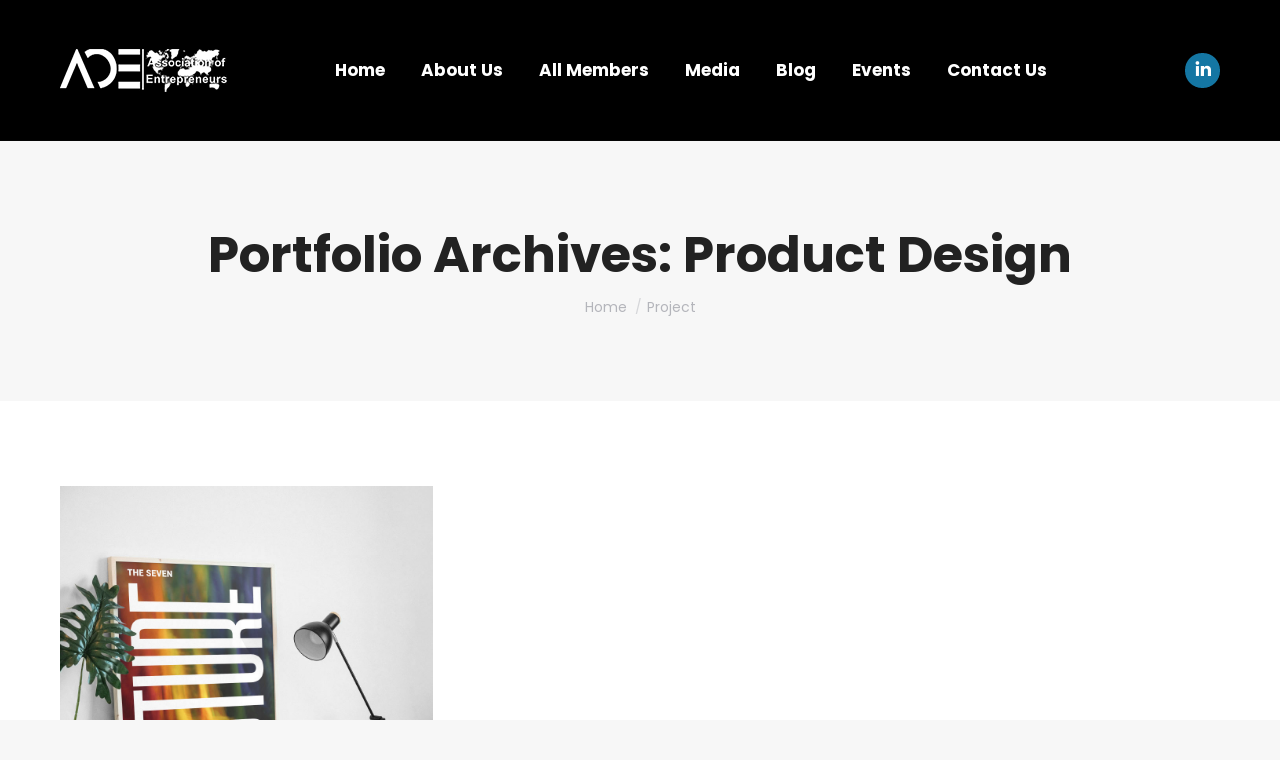

--- FILE ---
content_type: text/html; charset=UTF-8
request_url: https://aoeindia.in/project-category/product-design/
body_size: 26059
content:
<!DOCTYPE html>
<!--[if !(IE 6) | !(IE 7) | !(IE 8)  ]><!-->
<html lang="en-US" class="no-js">
<!--<![endif]-->
<head>
	<meta charset="UTF-8" />
		<meta name="viewport" content="width=device-width, initial-scale=1, maximum-scale=1, user-scalable=0">
		<meta name="theme-color" content="#1476a3"/>	<link rel="profile" href="http://gmpg.org/xfn/11" />
	        <script type="text/javascript">
            if (/Android|webOS|iPhone|iPad|iPod|BlackBerry|IEMobile|Opera Mini/i.test(navigator.userAgent)) {
                var originalAddEventListener = EventTarget.prototype.addEventListener,
                    oldWidth = window.innerWidth;

                EventTarget.prototype.addEventListener = function (eventName, eventHandler, useCapture) {
                    if (eventName === "resize") {
                        originalAddEventListener.call(this, eventName, function (event) {
                            if (oldWidth === window.innerWidth) {
                                return;
                            }
                            else if (oldWidth !== window.innerWidth) {
                                oldWidth = window.innerWidth;
                            }
                            if (eventHandler.handleEvent) {
                                eventHandler.handleEvent.call(this, event);
                            }
                            else {
                                eventHandler.call(this, event);
                            };
                        }, useCapture);
                    }
                    else {
                        originalAddEventListener.call(this, eventName, eventHandler, useCapture);
                    };
                };
            };
        </script>
		<meta name='robots' content='index, follow, max-image-preview:large, max-snippet:-1, max-video-preview:-1' />

	<!-- This site is optimized with the Yoast SEO plugin v26.6 - https://yoast.com/wordpress/plugins/seo/ -->
	<title>Product Design Archives - Association of Enterpreneurs</title>
	<link rel="canonical" href="https://aoeindia.in/project-category/product-design/" />
	<meta property="og:locale" content="en_US" />
	<meta property="og:type" content="article" />
	<meta property="og:title" content="Product Design Archives - Association of Enterpreneurs" />
	<meta property="og:url" content="https://aoeindia.in/project-category/product-design/" />
	<meta property="og:site_name" content="Association of Enterpreneurs" />
	<meta name="twitter:card" content="summary_large_image" />
	<script type="application/ld+json" class="yoast-schema-graph">{"@context":"https://schema.org","@graph":[{"@type":"CollectionPage","@id":"https://aoeindia.in/project-category/product-design/","url":"https://aoeindia.in/project-category/product-design/","name":"Product Design Archives - Association of Enterpreneurs","isPartOf":{"@id":"https://aoeindia.in/#website"},"primaryImageOfPage":{"@id":"https://aoeindia.in/project-category/product-design/#primaryimage"},"image":{"@id":"https://aoeindia.in/project-category/product-design/#primaryimage"},"thumbnailUrl":"https://aoeindia.in/wp-content/uploads/2019/12/7-p-096.jpg","breadcrumb":{"@id":"https://aoeindia.in/project-category/product-design/#breadcrumb"},"inLanguage":"en-US"},{"@type":"ImageObject","inLanguage":"en-US","@id":"https://aoeindia.in/project-category/product-design/#primaryimage","url":"https://aoeindia.in/wp-content/uploads/2019/12/7-p-096.jpg","contentUrl":"https://aoeindia.in/wp-content/uploads/2019/12/7-p-096.jpg","width":950,"height":1200},{"@type":"BreadcrumbList","@id":"https://aoeindia.in/project-category/product-design/#breadcrumb","itemListElement":[{"@type":"ListItem","position":1,"name":"Home","item":"https://aoeindia.in/"},{"@type":"ListItem","position":2,"name":"Product Design"}]},{"@type":"WebSite","@id":"https://aoeindia.in/#website","url":"https://aoeindia.in/","name":"Association of Enterpreneurs","description":"","publisher":{"@id":"https://aoeindia.in/#organization"},"potentialAction":[{"@type":"SearchAction","target":{"@type":"EntryPoint","urlTemplate":"https://aoeindia.in/?s={search_term_string}"},"query-input":{"@type":"PropertyValueSpecification","valueRequired":true,"valueName":"search_term_string"}}],"inLanguage":"en-US"},{"@type":"Organization","@id":"https://aoeindia.in/#organization","name":"Association of Entrepreneurs","url":"https://aoeindia.in/","logo":{"@type":"ImageObject","inLanguage":"en-US","@id":"https://aoeindia.in/#/schema/logo/image/","url":"https://aoeindia.in/wp-content/uploads/2020/12/aoe-india.jpg","contentUrl":"https://aoeindia.in/wp-content/uploads/2020/12/aoe-india.jpg","width":239,"height":80,"caption":"Association of Entrepreneurs"},"image":{"@id":"https://aoeindia.in/#/schema/logo/image/"}}]}</script>
	<!-- / Yoast SEO plugin. -->


<link rel='dns-prefetch' href='//maps.googleapis.com' />
<link rel='dns-prefetch' href='//fonts.googleapis.com' />
<link rel="alternate" type="application/rss+xml" title="Association of Enterpreneurs &raquo; Feed" href="https://aoeindia.in/feed/" />
<link rel="alternate" type="application/rss+xml" title="Association of Enterpreneurs &raquo; Comments Feed" href="https://aoeindia.in/comments/feed/" />
<link rel="alternate" type="application/rss+xml" title="Association of Enterpreneurs &raquo; Product Design Portfolio Category Feed" href="https://aoeindia.in/project-category/product-design/feed/" />
<style id='wp-img-auto-sizes-contain-inline-css' type='text/css'>
img:is([sizes=auto i],[sizes^="auto," i]){contain-intrinsic-size:3000px 1500px}
/*# sourceURL=wp-img-auto-sizes-contain-inline-css */
</style>
<style id='wp-emoji-styles-inline-css' type='text/css'>

	img.wp-smiley, img.emoji {
		display: inline !important;
		border: none !important;
		box-shadow: none !important;
		height: 1em !important;
		width: 1em !important;
		margin: 0 0.07em !important;
		vertical-align: -0.1em !important;
		background: none !important;
		padding: 0 !important;
	}
/*# sourceURL=wp-emoji-styles-inline-css */
</style>
<style id='classic-theme-styles-inline-css' type='text/css'>
/*! This file is auto-generated */
.wp-block-button__link{color:#fff;background-color:#32373c;border-radius:9999px;box-shadow:none;text-decoration:none;padding:calc(.667em + 2px) calc(1.333em + 2px);font-size:1.125em}.wp-block-file__button{background:#32373c;color:#fff;text-decoration:none}
/*# sourceURL=/wp-includes/css/classic-themes.min.css */
</style>
<link data-minify="1" rel='stylesheet' id='rs-plugin-settings-css' href='https://aoeindia.in/wp-content/cache/background-css/aoeindia.in/wp-content/cache/min/1/wp-content/plugins/revslider/public/assets/css/rs6.css?ver=1769069243&wpr_t=1769070135' type='text/css' media='all' />
<style id='rs-plugin-settings-inline-css' type='text/css'>
#rs-demo-id {}
/*# sourceURL=rs-plugin-settings-inline-css */
</style>
<link rel='stylesheet' id='wp-event-manager-frontend-css' href='https://aoeindia.in/wp-content/plugins/wp-event-manager/assets/css/frontend.min.css?ver=d77179a9c10394ebb1c63f28fbe81b3d' type='text/css' media='all' />
<link data-minify="1" rel='stylesheet' id='wp-event-manager-jquery-ui-css-css' href='https://aoeindia.in/wp-content/cache/background-css/aoeindia.in/wp-content/cache/min/1/wp-content/plugins/wp-event-manager/assets/js/jquery-ui/jquery-ui.css?ver=1769069243&wpr_t=1769070135' type='text/css' media='all' />
<link rel='stylesheet' id='wp-event-manager-jquery-timepicker-css-css' href='https://aoeindia.in/wp-content/plugins/wp-event-manager/assets/js/jquery-timepicker/jquery.timepicker.min.css?ver=d77179a9c10394ebb1c63f28fbe81b3d' type='text/css' media='all' />
<link rel='stylesheet' id='wp-event-manager-grid-style-css' href='https://aoeindia.in/wp-content/plugins/wp-event-manager/assets/css/wpem-grid.min.css?ver=d77179a9c10394ebb1c63f28fbe81b3d' type='text/css' media='all' />
<link data-minify="1" rel='stylesheet' id='wp-event-manager-font-style-css' href='https://aoeindia.in/wp-content/cache/min/1/wp-content/plugins/wp-event-manager/assets/fonts/style.css?ver=1769069243' type='text/css' media='all' />
<link data-minify="1" rel='stylesheet' id='js_composer_front-css' href='https://aoeindia.in/wp-content/cache/background-css/aoeindia.in/wp-content/cache/min/1/wp-content/plugins/js_composer/assets/css/js_composer.min.css?ver=1769069243&wpr_t=1769070135' type='text/css' media='all' />
<link rel='stylesheet' id='dt-web-fonts-css' href='https://fonts.googleapis.com/css?family=Roboto:400,600,700%7CPoppins:400,400italic,500,600,700%7CRoboto+Condensed:400,600,700' type='text/css' media='all' />
<link rel='stylesheet' id='dt-main-css' href='https://aoeindia.in/wp-content/themes/dt-the7/css/main.min.css?ver=9.4.0.2' type='text/css' media='all' />
<style id='dt-main-inline-css' type='text/css'>
body #load {
  display: block;
  height: 100%;
  overflow: hidden;
  position: fixed;
  width: 100%;
  z-index: 9901;
  opacity: 1;
  visibility: visible;
  transition: all .35s ease-out;
}
.load-wrap {
  width: 100%;
  height: 100%;
  background-position: center center;
  background-repeat: no-repeat;
  text-align: center;
}
.load-wrap > svg {
  position: absolute;
  top: 50%;
  left: 50%;
  transform: translate(-50%,-50%);
}
#load {
  background-color: #ffffff;
}
.uil-default rect:not(.bk) {
  fill: #1476a3;
}
.uil-ring > path {
  fill: #1476a3;
}
.ring-loader .circle {
  fill: #1476a3;
}
.ring-loader .moving-circle {
  fill: #1476a3;
}
.uil-hourglass .glass {
  stroke: #1476a3;
}
.uil-hourglass .sand {
  fill: #1476a3;
}
.spinner-loader .load-wrap {
  background-image: url("data:image/svg+xml,%3Csvg width='75px' height='75px' xmlns='http://www.w3.org/2000/svg' viewBox='0 0 100 100' preserveAspectRatio='xMidYMid' class='uil-default'%3E%3Crect x='0' y='0' width='100' height='100' fill='none' class='bk'%3E%3C/rect%3E%3Crect  x='46.5' y='40' width='7' height='20' rx='5' ry='5' fill='%231476a3' transform='rotate(0 50 50) translate(0 -30)'%3E  %3Canimate attributeName='opacity' from='1' to='0' dur='1s' begin='0s' repeatCount='indefinite'/%3E%3C/rect%3E%3Crect  x='46.5' y='40' width='7' height='20' rx='5' ry='5' fill='%231476a3' transform='rotate(30 50 50) translate(0 -30)'%3E  %3Canimate attributeName='opacity' from='1' to='0' dur='1s' begin='0.08333333333333333s' repeatCount='indefinite'/%3E%3C/rect%3E%3Crect  x='46.5' y='40' width='7' height='20' rx='5' ry='5' fill='%231476a3' transform='rotate(60 50 50) translate(0 -30)'%3E  %3Canimate attributeName='opacity' from='1' to='0' dur='1s' begin='0.16666666666666666s' repeatCount='indefinite'/%3E%3C/rect%3E%3Crect  x='46.5' y='40' width='7' height='20' rx='5' ry='5' fill='%231476a3' transform='rotate(90 50 50) translate(0 -30)'%3E  %3Canimate attributeName='opacity' from='1' to='0' dur='1s' begin='0.25s' repeatCount='indefinite'/%3E%3C/rect%3E%3Crect  x='46.5' y='40' width='7' height='20' rx='5' ry='5' fill='%231476a3' transform='rotate(120 50 50) translate(0 -30)'%3E  %3Canimate attributeName='opacity' from='1' to='0' dur='1s' begin='0.3333333333333333s' repeatCount='indefinite'/%3E%3C/rect%3E%3Crect  x='46.5' y='40' width='7' height='20' rx='5' ry='5' fill='%231476a3' transform='rotate(150 50 50) translate(0 -30)'%3E  %3Canimate attributeName='opacity' from='1' to='0' dur='1s' begin='0.4166666666666667s' repeatCount='indefinite'/%3E%3C/rect%3E%3Crect  x='46.5' y='40' width='7' height='20' rx='5' ry='5' fill='%231476a3' transform='rotate(180 50 50) translate(0 -30)'%3E  %3Canimate attributeName='opacity' from='1' to='0' dur='1s' begin='0.5s' repeatCount='indefinite'/%3E%3C/rect%3E%3Crect  x='46.5' y='40' width='7' height='20' rx='5' ry='5' fill='%231476a3' transform='rotate(210 50 50) translate(0 -30)'%3E  %3Canimate attributeName='opacity' from='1' to='0' dur='1s' begin='0.5833333333333334s' repeatCount='indefinite'/%3E%3C/rect%3E%3Crect  x='46.5' y='40' width='7' height='20' rx='5' ry='5' fill='%231476a3' transform='rotate(240 50 50) translate(0 -30)'%3E  %3Canimate attributeName='opacity' from='1' to='0' dur='1s' begin='0.6666666666666666s' repeatCount='indefinite'/%3E%3C/rect%3E%3Crect  x='46.5' y='40' width='7' height='20' rx='5' ry='5' fill='%231476a3' transform='rotate(270 50 50) translate(0 -30)'%3E  %3Canimate attributeName='opacity' from='1' to='0' dur='1s' begin='0.75s' repeatCount='indefinite'/%3E%3C/rect%3E%3Crect  x='46.5' y='40' width='7' height='20' rx='5' ry='5' fill='%231476a3' transform='rotate(300 50 50) translate(0 -30)'%3E  %3Canimate attributeName='opacity' from='1' to='0' dur='1s' begin='0.8333333333333334s' repeatCount='indefinite'/%3E%3C/rect%3E%3Crect  x='46.5' y='40' width='7' height='20' rx='5' ry='5' fill='%231476a3' transform='rotate(330 50 50) translate(0 -30)'%3E  %3Canimate attributeName='opacity' from='1' to='0' dur='1s' begin='0.9166666666666666s' repeatCount='indefinite'/%3E%3C/rect%3E%3C/svg%3E");
}
.ring-loader .load-wrap {
  background-image: url("data:image/svg+xml,%3Csvg xmlns='http://www.w3.org/2000/svg' viewBox='0 0 32 32' width='72' height='72' fill='%231476a3'%3E   %3Cpath opacity='.25' d='M16 0 A16 16 0 0 0 16 32 A16 16 0 0 0 16 0 M16 4 A12 12 0 0 1 16 28 A12 12 0 0 1 16 4'/%3E   %3Cpath d='M16 0 A16 16 0 0 1 32 16 L28 16 A12 12 0 0 0 16 4z'%3E     %3CanimateTransform attributeName='transform' type='rotate' from='0 16 16' to='360 16 16' dur='0.8s' repeatCount='indefinite' /%3E   %3C/path%3E %3C/svg%3E");
}
.hourglass-loader .load-wrap {
  background-image: url("data:image/svg+xml,%3Csvg xmlns='http://www.w3.org/2000/svg' viewBox='0 0 32 32' width='72' height='72' fill='%231476a3'%3E   %3Cpath transform='translate(2)' d='M0 12 V20 H4 V12z'%3E      %3Canimate attributeName='d' values='M0 12 V20 H4 V12z; M0 4 V28 H4 V4z; M0 12 V20 H4 V12z; M0 12 V20 H4 V12z' dur='1.2s' repeatCount='indefinite' begin='0' keytimes='0;.2;.5;1' keySplines='0.2 0.2 0.4 0.8;0.2 0.6 0.4 0.8;0.2 0.8 0.4 0.8' calcMode='spline'  /%3E   %3C/path%3E   %3Cpath transform='translate(8)' d='M0 12 V20 H4 V12z'%3E     %3Canimate attributeName='d' values='M0 12 V20 H4 V12z; M0 4 V28 H4 V4z; M0 12 V20 H4 V12z; M0 12 V20 H4 V12z' dur='1.2s' repeatCount='indefinite' begin='0.2' keytimes='0;.2;.5;1' keySplines='0.2 0.2 0.4 0.8;0.2 0.6 0.4 0.8;0.2 0.8 0.4 0.8' calcMode='spline'  /%3E   %3C/path%3E   %3Cpath transform='translate(14)' d='M0 12 V20 H4 V12z'%3E     %3Canimate attributeName='d' values='M0 12 V20 H4 V12z; M0 4 V28 H4 V4z; M0 12 V20 H4 V12z; M0 12 V20 H4 V12z' dur='1.2s' repeatCount='indefinite' begin='0.4' keytimes='0;.2;.5;1' keySplines='0.2 0.2 0.4 0.8;0.2 0.6 0.4 0.8;0.2 0.8 0.4 0.8' calcMode='spline' /%3E   %3C/path%3E   %3Cpath transform='translate(20)' d='M0 12 V20 H4 V12z'%3E     %3Canimate attributeName='d' values='M0 12 V20 H4 V12z; M0 4 V28 H4 V4z; M0 12 V20 H4 V12z; M0 12 V20 H4 V12z' dur='1.2s' repeatCount='indefinite' begin='0.6' keytimes='0;.2;.5;1' keySplines='0.2 0.2 0.4 0.8;0.2 0.6 0.4 0.8;0.2 0.8 0.4 0.8' calcMode='spline' /%3E   %3C/path%3E   %3Cpath transform='translate(26)' d='M0 12 V20 H4 V12z'%3E     %3Canimate attributeName='d' values='M0 12 V20 H4 V12z; M0 4 V28 H4 V4z; M0 12 V20 H4 V12z; M0 12 V20 H4 V12z' dur='1.2s' repeatCount='indefinite' begin='0.8' keytimes='0;.2;.5;1' keySplines='0.2 0.2 0.4 0.8;0.2 0.6 0.4 0.8;0.2 0.8 0.4 0.8' calcMode='spline' /%3E   %3C/path%3E %3C/svg%3E");
}

/*# sourceURL=dt-main-inline-css */
</style>
<link data-minify="1" rel='stylesheet' id='the7-font-css' href='https://aoeindia.in/wp-content/cache/min/1/wp-content/themes/dt-the7/fonts/icomoon-the7-font/icomoon-the7-font.min.css?ver=1769069243' type='text/css' media='all' />
<link data-minify="1" rel='stylesheet' id='the7-awesome-fonts-css' href='https://aoeindia.in/wp-content/cache/min/1/wp-content/themes/dt-the7/fonts/FontAwesome/css/all.min.css?ver=1769069243' type='text/css' media='all' />
<link rel='stylesheet' id='the7-core-css' href='https://aoeindia.in/wp-content/plugins/dt-the7-core/assets/css/post-type.min.css?ver=2.5.4' type='text/css' media='all' />
<link data-minify="1" rel='stylesheet' id='dt-custom-css' href='https://aoeindia.in/wp-content/cache/min/1/wp-content/uploads/the7-css/custom.css?ver=1769069243' type='text/css' media='all' />
<link data-minify="1" rel='stylesheet' id='dt-media-css' href='https://aoeindia.in/wp-content/cache/min/1/wp-content/uploads/the7-css/media.css?ver=1769069243' type='text/css' media='all' />
<link data-minify="1" rel='stylesheet' id='the7-mega-menu-css' href='https://aoeindia.in/wp-content/cache/min/1/wp-content/uploads/the7-css/mega-menu.css?ver=1769069243' type='text/css' media='all' />
<link data-minify="1" rel='stylesheet' id='the7-elements-albums-portfolio-css' href='https://aoeindia.in/wp-content/cache/min/1/wp-content/uploads/the7-css/the7-elements-albums-portfolio.css?ver=1769069243' type='text/css' media='all' />
<link data-minify="1" rel='stylesheet' id='the7-elements-css' href='https://aoeindia.in/wp-content/cache/min/1/wp-content/uploads/the7-css/post-type-dynamic.css?ver=1769069243' type='text/css' media='all' />
<link rel='stylesheet' id='style-css' href='https://aoeindia.in/wp-content/themes/dt-the7/style.css?ver=9.4.0.2' type='text/css' media='all' />
<link data-minify="1" rel='stylesheet' id='ultimate-style-min-css' href='https://aoeindia.in/wp-content/cache/background-css/aoeindia.in/wp-content/cache/min/1/wp-content/plugins/Ultimate_VC_Addons/assets/min-css/ultimate.min.css?ver=1769069694&wpr_t=1769070135' type='text/css' media='all' />
<link data-minify="1" rel='stylesheet' id='ult-icons-css' href='https://aoeindia.in/wp-content/cache/min/1/wp-content/plugins/Ultimate_VC_Addons/assets/css/icons.css?ver=1769069694' type='text/css' media='all' />
<link data-minify="1" rel='stylesheet' id='ultimate-vidcons-css' href='https://aoeindia.in/wp-content/cache/min/1/wp-content/plugins/Ultimate_VC_Addons/assets/fonts/vidcons.css?ver=1769069694' type='text/css' media='all' />
<script type="text/javascript" src="https://aoeindia.in/wp-includes/js/jquery/jquery.min.js?ver=3.7.1" id="jquery-core-js" data-rocket-defer defer></script>
<script type="text/javascript" src="https://aoeindia.in/wp-includes/js/jquery/jquery-migrate.min.js?ver=3.4.1" id="jquery-migrate-js" data-rocket-defer defer></script>
<script type="text/javascript" src="https://aoeindia.in/wp-content/plugins/revslider/public/assets/js/rbtools.min.js?ver=6.2.23" id="tp-tools-js" data-rocket-defer defer></script>
<script type="text/javascript" src="https://aoeindia.in/wp-content/plugins/revslider/public/assets/js/rs6.min.js?ver=6.2.23" id="revmin-js" data-rocket-defer defer></script>
<script type="text/javascript" src="https://aoeindia.in/wp-includes/js/jquery/ui/core.min.js?ver=1.13.3" id="jquery-ui-core-js" data-rocket-defer defer></script>
<script type="text/javascript" id="dt-above-fold-js-extra">
/* <![CDATA[ */
var dtLocal = {"themeUrl":"https://aoeindia.in/wp-content/themes/dt-the7","passText":"To view this protected post, enter the password below:","moreButtonText":{"loading":"Loading...","loadMore":"Load more"},"postID":"2784","ajaxurl":"https://aoeindia.in/wp-admin/admin-ajax.php","REST":{"baseUrl":"https://aoeindia.in/wp-json/the7/v1","endpoints":{"sendMail":"/send-mail"}},"contactMessages":{"required":"One or more fields have an error. Please check and try again.","terms":"Please accept the privacy policy.","fillTheCaptchaError":"Please, fill the captcha."},"captchaSiteKey":"","ajaxNonce":"c01d574d11","pageData":{"type":"archive","template":"archive","layout":"masonry"},"themeSettings":{"smoothScroll":"off","lazyLoading":false,"accentColor":{"mode":"solid","color":"#1476a3"},"desktopHeader":{"height":140},"ToggleCaptionEnabled":"disabled","ToggleCaption":"Navigation","floatingHeader":{"showAfter":140,"showMenu":true,"height":60,"logo":{"showLogo":true,"html":"\u003Cimg class=\" preload-me\" src=\"https://aoeindia.in/wp-content/uploads/2021/02/aoe.png\" srcset=\"https://aoeindia.in/wp-content/uploads/2021/02/aoe.png 167w\" width=\"167\" height=\"47\"   sizes=\"167px\" alt=\"Association of Enterpreneurs\" /\u003E","url":"https://aoeindia.in/"}},"topLine":{"floatingTopLine":{"logo":{"showLogo":false,"html":""}}},"mobileHeader":{"firstSwitchPoint":992,"secondSwitchPoint":778,"firstSwitchPointHeight":80,"secondSwitchPointHeight":80,"mobileToggleCaptionEnabled":"disabled","mobileToggleCaption":"Menu"},"stickyMobileHeaderFirstSwitch":{"logo":{"html":"\u003Cimg class=\" preload-me\" src=\"https://aoeindia.in/wp-content/uploads/2021/02/aoe.png\" srcset=\"https://aoeindia.in/wp-content/uploads/2021/02/aoe.png 167w\" width=\"167\" height=\"47\"   sizes=\"167px\" alt=\"Association of Enterpreneurs\" /\u003E"}},"stickyMobileHeaderSecondSwitch":{"logo":{"html":"\u003Cimg class=\" preload-me\" src=\"https://aoeindia.in/wp-content/uploads/2021/02/aoe.png\" srcset=\"https://aoeindia.in/wp-content/uploads/2021/02/aoe.png 167w\" width=\"167\" height=\"47\"   sizes=\"167px\" alt=\"Association of Enterpreneurs\" /\u003E"}},"content":{"textColor":"#222222","headerColor":"#222222"},"sidebar":{"switchPoint":990},"boxedWidth":"1340px","stripes":{"stripe1":{"textColor":"#787d85","headerColor":"#3b3f4a"},"stripe2":{"textColor":"#8b9199","headerColor":"#ffffff"},"stripe3":{"textColor":"#ffffff","headerColor":"#ffffff"}}},"VCMobileScreenWidth":"778"};
var dtShare = {"shareButtonText":{"facebook":"Share on Facebook","twitter":"Tweet","pinterest":"Pin it","linkedin":"Share on Linkedin","whatsapp":"Share on Whatsapp"},"overlayOpacity":"85"};
//# sourceURL=dt-above-fold-js-extra
/* ]]> */
</script>
<script type="text/javascript" src="https://aoeindia.in/wp-content/themes/dt-the7/js/above-the-fold.min.js?ver=9.4.0.2" id="dt-above-fold-js" data-rocket-defer defer></script>
<script type="text/javascript" src="https://aoeindia.in/wp-content/plugins/Ultimate_VC_Addons/assets/min-js/modernizr-custom.min.js?ver=3.19.7" id="ultimate-modernizr-js" data-rocket-defer defer></script>
<script type="text/javascript" src="https://aoeindia.in/wp-content/plugins/Ultimate_VC_Addons/assets/min-js/jquery-ui.min.js?ver=3.19.7" id="jquery_ui-js" data-rocket-defer defer></script>
<script type="text/javascript" src="https://maps.googleapis.com/maps/api/js" id="googleapis-js" data-rocket-defer defer></script>
<script type="text/javascript" src="https://aoeindia.in/wp-includes/js/jquery/ui/mouse.min.js?ver=1.13.3" id="jquery-ui-mouse-js" data-rocket-defer defer></script>
<script type="text/javascript" src="https://aoeindia.in/wp-includes/js/jquery/ui/slider.min.js?ver=1.13.3" id="jquery-ui-slider-js" data-rocket-defer defer></script>
<script type="text/javascript" src="https://aoeindia.in/wp-content/plugins/Ultimate_VC_Addons/assets/min-js/jquery-ui-labeledslider.min.js?ver=3.19.7" id="ult_range_tick-js" data-rocket-defer defer></script>
<script type="text/javascript" src="https://aoeindia.in/wp-content/plugins/Ultimate_VC_Addons/assets/min-js/ultimate.min.js?ver=3.19.7" id="ultimate-script-js" data-rocket-defer defer></script>
<script type="text/javascript" src="https://aoeindia.in/wp-content/plugins/Ultimate_VC_Addons/assets/min-js/modal-all.min.js?ver=3.19.7" id="ultimate-modal-all-js" data-rocket-defer defer></script>
<script type="text/javascript" src="https://aoeindia.in/wp-content/plugins/Ultimate_VC_Addons/assets/min-js/jparallax.min.js?ver=3.19.7" id="jquery.shake-js" data-rocket-defer defer></script>
<script type="text/javascript" src="https://aoeindia.in/wp-content/plugins/Ultimate_VC_Addons/assets/min-js/vhparallax.min.js?ver=3.19.7" id="jquery.vhparallax-js" data-rocket-defer defer></script>
<script type="text/javascript" src="https://aoeindia.in/wp-content/plugins/Ultimate_VC_Addons/assets/min-js/ultimate_bg.min.js?ver=3.19.7" id="ultimate-row-bg-js" data-rocket-defer defer></script>
<script type="text/javascript" src="https://aoeindia.in/wp-content/plugins/Ultimate_VC_Addons/assets/min-js/mb-YTPlayer.min.js?ver=3.19.7" id="jquery.ytplayer-js" data-rocket-defer defer></script>
<link rel="https://api.w.org/" href="https://aoeindia.in/wp-json/" /><link rel="alternate" title="JSON" type="application/json" href="https://aoeindia.in/wp-json/wp/v2/dt_portfolio_category/14" /><link rel="EditURI" type="application/rsd+xml" title="RSD" href="https://aoeindia.in/xmlrpc.php?rsd" />
<meta name="generator" content="Powered by WPBakery Page Builder - drag and drop page builder for WordPress."/>
<meta name="generator" content="Powered by Slider Revolution 6.2.23 - responsive, Mobile-Friendly Slider Plugin for WordPress with comfortable drag and drop interface." />
<script type="text/javascript">
document.addEventListener("DOMContentLoaded", function(event) { 
	var load = document.getElementById("load");
	if(!load.classList.contains('loader-removed')){
		var removeLoading = setTimeout(function() {
			load.className += " loader-removed";
		}, 300);
	}
});
</script>
		<link rel="icon" href="https://aoeindia.in/wp-content/uploads/2021/03/aoe-favicon.png" type="image/png" sizes="16x16"/><script type="text/javascript">function setREVStartSize(e){
			//window.requestAnimationFrame(function() {				 
				window.RSIW = window.RSIW===undefined ? window.innerWidth : window.RSIW;	
				window.RSIH = window.RSIH===undefined ? window.innerHeight : window.RSIH;	
				try {								
					var pw = document.getElementById(e.c).parentNode.offsetWidth,
						newh;
					pw = pw===0 || isNaN(pw) ? window.RSIW : pw;
					e.tabw = e.tabw===undefined ? 0 : parseInt(e.tabw);
					e.thumbw = e.thumbw===undefined ? 0 : parseInt(e.thumbw);
					e.tabh = e.tabh===undefined ? 0 : parseInt(e.tabh);
					e.thumbh = e.thumbh===undefined ? 0 : parseInt(e.thumbh);
					e.tabhide = e.tabhide===undefined ? 0 : parseInt(e.tabhide);
					e.thumbhide = e.thumbhide===undefined ? 0 : parseInt(e.thumbhide);
					e.mh = e.mh===undefined || e.mh=="" || e.mh==="auto" ? 0 : parseInt(e.mh,0);		
					if(e.layout==="fullscreen" || e.l==="fullscreen") 						
						newh = Math.max(e.mh,window.RSIH);					
					else{					
						e.gw = Array.isArray(e.gw) ? e.gw : [e.gw];
						for (var i in e.rl) if (e.gw[i]===undefined || e.gw[i]===0) e.gw[i] = e.gw[i-1];					
						e.gh = e.el===undefined || e.el==="" || (Array.isArray(e.el) && e.el.length==0)? e.gh : e.el;
						e.gh = Array.isArray(e.gh) ? e.gh : [e.gh];
						for (var i in e.rl) if (e.gh[i]===undefined || e.gh[i]===0) e.gh[i] = e.gh[i-1];
											
						var nl = new Array(e.rl.length),
							ix = 0,						
							sl;					
						e.tabw = e.tabhide>=pw ? 0 : e.tabw;
						e.thumbw = e.thumbhide>=pw ? 0 : e.thumbw;
						e.tabh = e.tabhide>=pw ? 0 : e.tabh;
						e.thumbh = e.thumbhide>=pw ? 0 : e.thumbh;					
						for (var i in e.rl) nl[i] = e.rl[i]<window.RSIW ? 0 : e.rl[i];
						sl = nl[0];									
						for (var i in nl) if (sl>nl[i] && nl[i]>0) { sl = nl[i]; ix=i;}															
						var m = pw>(e.gw[ix]+e.tabw+e.thumbw) ? 1 : (pw-(e.tabw+e.thumbw)) / (e.gw[ix]);					
						newh =  (e.gh[ix] * m) + (e.tabh + e.thumbh);
					}				
					if(window.rs_init_css===undefined) window.rs_init_css = document.head.appendChild(document.createElement("style"));					
					document.getElementById(e.c).height = newh+"px";
					window.rs_init_css.innerHTML += "#"+e.c+"_wrapper { height: "+newh+"px }";				
				} catch(e){
					console.log("Failure at Presize of Slider:" + e)
				}					   
			//});
		  };</script>
		<style type="text/css" id="wp-custom-css">
			/* .team-desc {background:#222;} 
.team-author-name a {color:#fff;}*/		</style>
		<noscript><style> .wpb_animate_when_almost_visible { opacity: 1; }</style></noscript><style id='the7-custom-inline-css' type='text/css'>
.mobile-header-bar .mobile-mini-widgets .popup-search .submit i, .mobile-header-bar .mobile-mini-widgets .overlay-search .submit i {color:#fff !important;}

.footerbg {padding-top: 80px !important;
padding-bottom: 80px !important; padding-left:15px; padding-right:15px; margin-left:0; margin-right:0;
	background-color: #1476a3 !important; left:0 !important; width:100% !important; margin:0 !important;}

@media screen and (min-width:768px) {
.footerbg {padding-left:70px; padding-right:69px;}
}

.single-event_listing .post-thumbnail, .single-event_organizer .post-thumbnail {display:none;}
.wpem-event-ticket-type-text, .single-dt_gallery .navigation.post-navigation, .pswp__caption__center, .single-dt_gallery .footerbg {display:none !important;}
.event_listings a.load_more_events {text-decoration: none;background: #222;}
.single-dt_gallery .post-meta {margin-bottom:0 !important;}
.single-dt_gallery .entry-date {color:#000 !important;}
.grecaptcha-badge {display:none;}
#wpcf7-f3800-p1489-o1 .wpcf7-response-output {background:none !important;}
#wpcf7-f3800-p1489-o1 .wpcf7-response-output.run-animation {background:#1476a3 !important;}
#wpcf7-f3800-p1489-o1 .wpcf7-not-valid-tip-text {color:red;}
#wpcf7-f3800-p1489-o1 .wpcf7-valid-tip-text {color:green;}
#wpcf7-f3800-p1489-o1 .wpcf7-response-output.run-animation .wpcf7-not-valid-tip-text, #wpcf7-f3800-p1489-o1 .wpcf7-response-output.run-animation .wpcf7-valid-tip-text {color:#fff !important;}
.mombutton a {padding-top: 8px !important; padding-bottom: 8px !important; padding-right: 18px !important; font-size: 16px !important; font-weight: 500 !important; line-height:26px !important; }
.videolinkmain::before {content: "\ea22" !important;	font-family: icomoon-the7-font !important;}
.videolinkmain a {cursor:pointer;}

.contactfoot {margin-bottom:0 !important;}
.contactfoot a {background-color: transparent; padding: 14px 30px !important; width: 240px;  text-align: center !important; font-weight: 600;}
.contactfoot a i {display:inline-block !important; vertical-align:middle !important; position:relative !important; padding-left:10px; right:0 !important; left:0; top:0 !important; font-size:20px !important; line-height:30px !important;}
.footmail {text-decoration:underline;}


@media screen and (min-width:768px) and (max-width:1199px) {
	.footerbg .wpb_column {width:100%;}
}
@media screen and (max-width:1199px){
.footerbg p {text-align:center;}
}
@media screen and (min-width:1200px) {
.footerbg .wpb_content_element {margin-bottom:0 !important;}
}


.single .entry-content h2 {font-weight:600; font-size:26px; line-height:36px;}
.single .entry-content h3 {font-weight:600; font-size:22px; line-height:32px;}
.inline-header.right .main-nav {    -ms-flex-pack: center;
    -ms-justify-content: center;
    justify-content: center;
    -ms-flex-pack: center;}

.post-meta .entry-meta {
    font-size: 14px;
    line-height: 24px;
    font-weight: 600;
}
</style>
<noscript><style id="rocket-lazyload-nojs-css">.rll-youtube-player, [data-lazy-src]{display:none !important;}</style></noscript><style id='global-styles-inline-css' type='text/css'>
:root{--wp--preset--aspect-ratio--square: 1;--wp--preset--aspect-ratio--4-3: 4/3;--wp--preset--aspect-ratio--3-4: 3/4;--wp--preset--aspect-ratio--3-2: 3/2;--wp--preset--aspect-ratio--2-3: 2/3;--wp--preset--aspect-ratio--16-9: 16/9;--wp--preset--aspect-ratio--9-16: 9/16;--wp--preset--color--black: #000000;--wp--preset--color--cyan-bluish-gray: #abb8c3;--wp--preset--color--white: #FFF;--wp--preset--color--pale-pink: #f78da7;--wp--preset--color--vivid-red: #cf2e2e;--wp--preset--color--luminous-vivid-orange: #ff6900;--wp--preset--color--luminous-vivid-amber: #fcb900;--wp--preset--color--light-green-cyan: #7bdcb5;--wp--preset--color--vivid-green-cyan: #00d084;--wp--preset--color--pale-cyan-blue: #8ed1fc;--wp--preset--color--vivid-cyan-blue: #0693e3;--wp--preset--color--vivid-purple: #9b51e0;--wp--preset--color--accent: #1476a3;--wp--preset--color--dark-gray: #111;--wp--preset--color--light-gray: #767676;--wp--preset--gradient--vivid-cyan-blue-to-vivid-purple: linear-gradient(135deg,rgb(6,147,227) 0%,rgb(155,81,224) 100%);--wp--preset--gradient--light-green-cyan-to-vivid-green-cyan: linear-gradient(135deg,rgb(122,220,180) 0%,rgb(0,208,130) 100%);--wp--preset--gradient--luminous-vivid-amber-to-luminous-vivid-orange: linear-gradient(135deg,rgb(252,185,0) 0%,rgb(255,105,0) 100%);--wp--preset--gradient--luminous-vivid-orange-to-vivid-red: linear-gradient(135deg,rgb(255,105,0) 0%,rgb(207,46,46) 100%);--wp--preset--gradient--very-light-gray-to-cyan-bluish-gray: linear-gradient(135deg,rgb(238,238,238) 0%,rgb(169,184,195) 100%);--wp--preset--gradient--cool-to-warm-spectrum: linear-gradient(135deg,rgb(74,234,220) 0%,rgb(151,120,209) 20%,rgb(207,42,186) 40%,rgb(238,44,130) 60%,rgb(251,105,98) 80%,rgb(254,248,76) 100%);--wp--preset--gradient--blush-light-purple: linear-gradient(135deg,rgb(255,206,236) 0%,rgb(152,150,240) 100%);--wp--preset--gradient--blush-bordeaux: linear-gradient(135deg,rgb(254,205,165) 0%,rgb(254,45,45) 50%,rgb(107,0,62) 100%);--wp--preset--gradient--luminous-dusk: linear-gradient(135deg,rgb(255,203,112) 0%,rgb(199,81,192) 50%,rgb(65,88,208) 100%);--wp--preset--gradient--pale-ocean: linear-gradient(135deg,rgb(255,245,203) 0%,rgb(182,227,212) 50%,rgb(51,167,181) 100%);--wp--preset--gradient--electric-grass: linear-gradient(135deg,rgb(202,248,128) 0%,rgb(113,206,126) 100%);--wp--preset--gradient--midnight: linear-gradient(135deg,rgb(2,3,129) 0%,rgb(40,116,252) 100%);--wp--preset--font-size--small: 13px;--wp--preset--font-size--medium: 20px;--wp--preset--font-size--large: 36px;--wp--preset--font-size--x-large: 42px;--wp--preset--spacing--20: 0.44rem;--wp--preset--spacing--30: 0.67rem;--wp--preset--spacing--40: 1rem;--wp--preset--spacing--50: 1.5rem;--wp--preset--spacing--60: 2.25rem;--wp--preset--spacing--70: 3.38rem;--wp--preset--spacing--80: 5.06rem;--wp--preset--shadow--natural: 6px 6px 9px rgba(0, 0, 0, 0.2);--wp--preset--shadow--deep: 12px 12px 50px rgba(0, 0, 0, 0.4);--wp--preset--shadow--sharp: 6px 6px 0px rgba(0, 0, 0, 0.2);--wp--preset--shadow--outlined: 6px 6px 0px -3px rgb(255, 255, 255), 6px 6px rgb(0, 0, 0);--wp--preset--shadow--crisp: 6px 6px 0px rgb(0, 0, 0);}:where(.is-layout-flex){gap: 0.5em;}:where(.is-layout-grid){gap: 0.5em;}body .is-layout-flex{display: flex;}.is-layout-flex{flex-wrap: wrap;align-items: center;}.is-layout-flex > :is(*, div){margin: 0;}body .is-layout-grid{display: grid;}.is-layout-grid > :is(*, div){margin: 0;}:where(.wp-block-columns.is-layout-flex){gap: 2em;}:where(.wp-block-columns.is-layout-grid){gap: 2em;}:where(.wp-block-post-template.is-layout-flex){gap: 1.25em;}:where(.wp-block-post-template.is-layout-grid){gap: 1.25em;}.has-black-color{color: var(--wp--preset--color--black) !important;}.has-cyan-bluish-gray-color{color: var(--wp--preset--color--cyan-bluish-gray) !important;}.has-white-color{color: var(--wp--preset--color--white) !important;}.has-pale-pink-color{color: var(--wp--preset--color--pale-pink) !important;}.has-vivid-red-color{color: var(--wp--preset--color--vivid-red) !important;}.has-luminous-vivid-orange-color{color: var(--wp--preset--color--luminous-vivid-orange) !important;}.has-luminous-vivid-amber-color{color: var(--wp--preset--color--luminous-vivid-amber) !important;}.has-light-green-cyan-color{color: var(--wp--preset--color--light-green-cyan) !important;}.has-vivid-green-cyan-color{color: var(--wp--preset--color--vivid-green-cyan) !important;}.has-pale-cyan-blue-color{color: var(--wp--preset--color--pale-cyan-blue) !important;}.has-vivid-cyan-blue-color{color: var(--wp--preset--color--vivid-cyan-blue) !important;}.has-vivid-purple-color{color: var(--wp--preset--color--vivid-purple) !important;}.has-black-background-color{background-color: var(--wp--preset--color--black) !important;}.has-cyan-bluish-gray-background-color{background-color: var(--wp--preset--color--cyan-bluish-gray) !important;}.has-white-background-color{background-color: var(--wp--preset--color--white) !important;}.has-pale-pink-background-color{background-color: var(--wp--preset--color--pale-pink) !important;}.has-vivid-red-background-color{background-color: var(--wp--preset--color--vivid-red) !important;}.has-luminous-vivid-orange-background-color{background-color: var(--wp--preset--color--luminous-vivid-orange) !important;}.has-luminous-vivid-amber-background-color{background-color: var(--wp--preset--color--luminous-vivid-amber) !important;}.has-light-green-cyan-background-color{background-color: var(--wp--preset--color--light-green-cyan) !important;}.has-vivid-green-cyan-background-color{background-color: var(--wp--preset--color--vivid-green-cyan) !important;}.has-pale-cyan-blue-background-color{background-color: var(--wp--preset--color--pale-cyan-blue) !important;}.has-vivid-cyan-blue-background-color{background-color: var(--wp--preset--color--vivid-cyan-blue) !important;}.has-vivid-purple-background-color{background-color: var(--wp--preset--color--vivid-purple) !important;}.has-black-border-color{border-color: var(--wp--preset--color--black) !important;}.has-cyan-bluish-gray-border-color{border-color: var(--wp--preset--color--cyan-bluish-gray) !important;}.has-white-border-color{border-color: var(--wp--preset--color--white) !important;}.has-pale-pink-border-color{border-color: var(--wp--preset--color--pale-pink) !important;}.has-vivid-red-border-color{border-color: var(--wp--preset--color--vivid-red) !important;}.has-luminous-vivid-orange-border-color{border-color: var(--wp--preset--color--luminous-vivid-orange) !important;}.has-luminous-vivid-amber-border-color{border-color: var(--wp--preset--color--luminous-vivid-amber) !important;}.has-light-green-cyan-border-color{border-color: var(--wp--preset--color--light-green-cyan) !important;}.has-vivid-green-cyan-border-color{border-color: var(--wp--preset--color--vivid-green-cyan) !important;}.has-pale-cyan-blue-border-color{border-color: var(--wp--preset--color--pale-cyan-blue) !important;}.has-vivid-cyan-blue-border-color{border-color: var(--wp--preset--color--vivid-cyan-blue) !important;}.has-vivid-purple-border-color{border-color: var(--wp--preset--color--vivid-purple) !important;}.has-vivid-cyan-blue-to-vivid-purple-gradient-background{background: var(--wp--preset--gradient--vivid-cyan-blue-to-vivid-purple) !important;}.has-light-green-cyan-to-vivid-green-cyan-gradient-background{background: var(--wp--preset--gradient--light-green-cyan-to-vivid-green-cyan) !important;}.has-luminous-vivid-amber-to-luminous-vivid-orange-gradient-background{background: var(--wp--preset--gradient--luminous-vivid-amber-to-luminous-vivid-orange) !important;}.has-luminous-vivid-orange-to-vivid-red-gradient-background{background: var(--wp--preset--gradient--luminous-vivid-orange-to-vivid-red) !important;}.has-very-light-gray-to-cyan-bluish-gray-gradient-background{background: var(--wp--preset--gradient--very-light-gray-to-cyan-bluish-gray) !important;}.has-cool-to-warm-spectrum-gradient-background{background: var(--wp--preset--gradient--cool-to-warm-spectrum) !important;}.has-blush-light-purple-gradient-background{background: var(--wp--preset--gradient--blush-light-purple) !important;}.has-blush-bordeaux-gradient-background{background: var(--wp--preset--gradient--blush-bordeaux) !important;}.has-luminous-dusk-gradient-background{background: var(--wp--preset--gradient--luminous-dusk) !important;}.has-pale-ocean-gradient-background{background: var(--wp--preset--gradient--pale-ocean) !important;}.has-electric-grass-gradient-background{background: var(--wp--preset--gradient--electric-grass) !important;}.has-midnight-gradient-background{background: var(--wp--preset--gradient--midnight) !important;}.has-small-font-size{font-size: var(--wp--preset--font-size--small) !important;}.has-medium-font-size{font-size: var(--wp--preset--font-size--medium) !important;}.has-large-font-size{font-size: var(--wp--preset--font-size--large) !important;}.has-x-large-font-size{font-size: var(--wp--preset--font-size--x-large) !important;}
/*# sourceURL=global-styles-inline-css */
</style>
<style id="wpr-lazyload-bg-container"></style><style id="wpr-lazyload-bg-exclusion"></style>
<noscript>
<style id="wpr-lazyload-bg-nostyle">rs-dotted.twoxtwo{--wpr-bg-6a39104a-e477-4dfb-b852-a9f07479371e: url('https://aoeindia.in/wp-content/plugins/revslider/public/assets/assets/gridtile.png');}rs-dotted.twoxtwowhite{--wpr-bg-1e043cef-75a1-4c7d-844d-0b322554f5cd: url('https://aoeindia.in/wp-content/plugins/revslider/public/assets/assets/gridtile_white.png');}rs-dotted.threexthree{--wpr-bg-d5190922-ae7e-4f3b-ae57-713a2c0ee1cb: url('https://aoeindia.in/wp-content/plugins/revslider/public/assets/assets/gridtile_3x3.png');}rs-dotted.threexthreewhite{--wpr-bg-766b3de3-1d31-4284-8871-9cda7957b57e: url('https://aoeindia.in/wp-content/plugins/revslider/public/assets/assets/gridtile_3x3_white.png');}.rs-layer.slidelink a div{--wpr-bg-5c7025c9-23f0-473b-81ff-2f2c6e53473c: url('https://aoeindia.in/wp-content/plugins/revslider/public/assets/assets/coloredbg.png');}.rs-layer.slidelink a span{--wpr-bg-e4f6c969-058e-436a-a3e7-2dc1898bcc47: url('https://aoeindia.in/wp-content/plugins/revslider/public/assets/assets/coloredbg.png');}rs-loader.spinner0{--wpr-bg-251c45e3-2499-4d59-8c54-deb7ab24606d: url('https://aoeindia.in/wp-content/plugins/revslider/public/assets/assets/loader.gif');}rs-loader.spinner5{--wpr-bg-13232a18-923c-4162-9003-2d95b6caa05f: url('https://aoeindia.in/wp-content/plugins/revslider/public/assets/assets/loader.gif');}.ui-icon,.ui-widget-content .ui-icon{--wpr-bg-795961ba-4f5a-4539-b402-fc84b89f5c47: url('https://aoeindia.in/wp-content/plugins/wp-event-manager/assets/js/jquery-ui/images/ui-icons_444444_256x240.png');}.ui-widget-header .ui-icon{--wpr-bg-6b11c0aa-6f5e-4443-ae24-e431fc478f51: url('https://aoeindia.in/wp-content/plugins/wp-event-manager/assets/js/jquery-ui/images/ui-icons_444444_256x240.png');}.ui-state-hover .ui-icon,.ui-state-focus .ui-icon,.ui-button:hover .ui-icon,.ui-button:focus .ui-icon{--wpr-bg-0aaa4888-92b6-478c-b0c2-d0a74f8ab999: url('https://aoeindia.in/wp-content/plugins/wp-event-manager/assets/js/jquery-ui/images/ui-icons_555555_256x240.png');}.ui-state-active .ui-icon,.ui-button:active .ui-icon{--wpr-bg-bf246bbb-f1be-49a6-8e8c-73248c9a5502: url('https://aoeindia.in/wp-content/plugins/wp-event-manager/assets/js/jquery-ui/images/ui-icons_ffffff_256x240.png');}.ui-state-highlight .ui-icon,.ui-button .ui-state-highlight.ui-icon{--wpr-bg-cc4108db-3970-4b35-aa70-3d9a5d9898c2: url('https://aoeindia.in/wp-content/plugins/wp-event-manager/assets/js/jquery-ui/images/ui-icons_777620_256x240.png');}.ui-state-error .ui-icon,.ui-state-error-text .ui-icon{--wpr-bg-bed0a57b-ca96-40a4-bc71-c49a742fb45d: url('https://aoeindia.in/wp-content/plugins/wp-event-manager/assets/js/jquery-ui/images/ui-icons_cc0000_256x240.png');}.ui-button .ui-icon{--wpr-bg-2717adb7-f914-44c9-b7ed-7e3b93316348: url('https://aoeindia.in/wp-content/plugins/wp-event-manager/assets/js/jquery-ui/images/ui-icons_777777_256x240.png');}.wpb_address_book i.icon,option.wpb_address_book{--wpr-bg-a09c1fb4-7bf5-414d-a33b-2ee288b6f466: url('https://aoeindia.in/wp-content/plugins/js_composer/assets/images/icons/address-book.png');}.wpb_alarm_clock i.icon,option.wpb_alarm_clock{--wpr-bg-4f20dd88-353d-45db-a553-b2ac4e109c06: url('https://aoeindia.in/wp-content/plugins/js_composer/assets/images/icons/alarm-clock.png');}.wpb_anchor i.icon,option.wpb_anchor{--wpr-bg-5f135312-0c12-4298-a072-1c2222ddfc16: url('https://aoeindia.in/wp-content/plugins/js_composer/assets/images/icons/anchor.png');}.wpb_application_image i.icon,option.wpb_application_image{--wpr-bg-4a5332b5-f768-44c6-8668-e8cba6295a8b: url('https://aoeindia.in/wp-content/plugins/js_composer/assets/images/icons/application-image.png');}.wpb_arrow i.icon,option.wpb_arrow{--wpr-bg-14dfe383-7e9c-42e1-a6d8-a7e1372ac2bf: url('https://aoeindia.in/wp-content/plugins/js_composer/assets/images/icons/arrow.png');}.wpb_asterisk i.icon,option.wpb_asterisk{--wpr-bg-fd54fddf-3381-47bd-b7e8-76b053bb8dc1: url('https://aoeindia.in/wp-content/plugins/js_composer/assets/images/icons/asterisk.png');}.wpb_hammer i.icon,option.wpb_hammer{--wpr-bg-31e473bd-e3aa-4521-b045-70d8d3d73f7c: url('https://aoeindia.in/wp-content/plugins/js_composer/assets/images/icons/auction-hammer.png');}.wpb_balloon i.icon,option.wpb_balloon{--wpr-bg-ac37b1d6-085f-480c-af30-e2d4ad5ce3ac: url('https://aoeindia.in/wp-content/plugins/js_composer/assets/images/icons/balloon.png');}.wpb_balloon_buzz i.icon,option.wpb_balloon_buzz{--wpr-bg-583a8654-9d27-4e11-ad9a-ab731ef3f005: url('https://aoeindia.in/wp-content/plugins/js_composer/assets/images/icons/balloon-buzz.png');}.wpb_balloon_facebook i.icon,option.wpb_balloon_facebook{--wpr-bg-1d3addcd-7f27-43d9-852f-f5a3bb1de4d5: url('https://aoeindia.in/wp-content/plugins/js_composer/assets/images/icons/balloon-facebook.png');}.wpb_balloon_twitter i.icon,option.wpb_balloon_twitter{--wpr-bg-7340a216-eb59-4b98-a2b7-6c9b21bcf666: url('https://aoeindia.in/wp-content/plugins/js_composer/assets/images/icons/balloon-twitter.png');}.wpb_battery i.icon,option.wpb_battery{--wpr-bg-896bf2f3-fefc-4a62-bb35-86345f81e133: url('https://aoeindia.in/wp-content/plugins/js_composer/assets/images/icons/battery-full.png');}.wpb_binocular i.icon,option.wpb_binocular{--wpr-bg-88550e03-7c28-44e4-bd77-e5d159934127: url('https://aoeindia.in/wp-content/plugins/js_composer/assets/images/icons/binocular.png');}.wpb_document_excel i.icon,option.wpb_document_excel{--wpr-bg-20b4f157-3fa0-4622-8bfc-f7e6c251c9fa: url('https://aoeindia.in/wp-content/plugins/js_composer/assets/images/icons/blue-document-excel.png');}.wpb_document_image i.icon,option.wpb_document_image{--wpr-bg-39cd636c-e8e7-4dc9-89c6-494dfa55128b: url('https://aoeindia.in/wp-content/plugins/js_composer/assets/images/icons/blue-document-image.png');}.wpb_document_music i.icon,option.wpb_document_music{--wpr-bg-27ec972b-d43d-4312-95e1-374186e66792: url('https://aoeindia.in/wp-content/plugins/js_composer/assets/images/icons/blue-document-music.png');}.wpb_document_office i.icon,option.wpb_document_office{--wpr-bg-a5a57909-40dc-4c1e-9bf9-e076f925bba0: url('https://aoeindia.in/wp-content/plugins/js_composer/assets/images/icons/blue-document-office.png');}.wpb_document_pdf i.icon,option.wpb_document_pdf{--wpr-bg-876400a0-c599-4547-8be3-35436fd9e958: url('https://aoeindia.in/wp-content/plugins/js_composer/assets/images/icons/blue-document-pdf.png');}.wpb_document_powerpoint i.icon,option.wpb_document_powerpoint{--wpr-bg-8f1cf990-c9ce-4cb5-b12a-0c5e2b247f5b: url('https://aoeindia.in/wp-content/plugins/js_composer/assets/images/icons/blue-document-powerpoint.png');}.wpb_document_word i.icon,option.wpb_document_word{--wpr-bg-07b11209-5d30-440b-b0e3-8cf68e7fd6ba: url('https://aoeindia.in/wp-content/plugins/js_composer/assets/images/icons/blue-document-word.png');}.wpb_bookmark i.icon,option.wpb_bookmark{--wpr-bg-12f6beba-d8f6-4b12-bfa9-d938f34bdaa3: url('https://aoeindia.in/wp-content/plugins/js_composer/assets/images/icons/bookmark.png');}.wpb_camcorder i.icon,option.wpb_camcorder{--wpr-bg-44881045-4cd5-447f-9526-641eb9c89490: url('https://aoeindia.in/wp-content/plugins/js_composer/assets/images/icons/camcorder.png');}.wpb_camera i.icon,option.wpb_camera{--wpr-bg-fb486060-5100-440e-8d34-207edc1d97d9: url('https://aoeindia.in/wp-content/plugins/js_composer/assets/images/icons/camera.png');}.wpb_chart i.icon,option.wpb_chart{--wpr-bg-2bca8a2b-d37f-49a5-bde7-5d6078e7555b: url('https://aoeindia.in/wp-content/plugins/js_composer/assets/images/icons/chart.png');}.wpb_chart_pie i.icon,option.wpb_chart_pie{--wpr-bg-b2f14810-4c0a-4c1c-bd9c-dfaf18828dd6: url('https://aoeindia.in/wp-content/plugins/js_composer/assets/images/icons/chart-pie.png');}.wpb_clock i.icon,option.wpb_clock{--wpr-bg-6c52a883-3819-483f-96a8-7871350ed1ff: url('https://aoeindia.in/wp-content/plugins/js_composer/assets/images/icons/clock.png');}.wpb_play i.icon,option.wpb_play{--wpr-bg-06b79f0b-5598-4d4c-9b4c-cabac9cad311: url('https://aoeindia.in/wp-content/plugins/js_composer/assets/images/icons/control.png');}.wpb_fire i.icon,option.wpb_fire{--wpr-bg-f922a728-8380-4715-9fb1-4ccf9b0f6108: url('https://aoeindia.in/wp-content/plugins/js_composer/assets/images/icons/fire.png');}.wpb_heart i.icon,option.wpb_heart{--wpr-bg-9e03a0a6-dbf3-493e-8cce-62ff1cad2ede: url('https://aoeindia.in/wp-content/plugins/js_composer/assets/images/icons/heart.png');}.wpb_mail i.icon,option.wpb_mail{--wpr-bg-91f3aaa9-2cd9-4e7c-b188-5d579d59e29f: url('https://aoeindia.in/wp-content/plugins/js_composer/assets/images/icons/mail.png');}.wpb_shield i.icon,option.wpb_shield{--wpr-bg-a6658034-2283-488d-93b2-bab521895dbf: url('https://aoeindia.in/wp-content/plugins/js_composer/assets/images/icons/plus-shield.png');}.wpb_video i.icon,option.wpb_video{--wpr-bg-74a232da-ed7f-45c7-944d-c9446d0185c1: url('https://aoeindia.in/wp-content/plugins/js_composer/assets/images/icons/video.png');}.vc-spinner::before{--wpr-bg-f1481850-0eae-489a-abb8-3c2fdf3e96ce: url('https://aoeindia.in/wp-content/plugins/js_composer/assets/images/spinner.gif');}.vc_pixel_icon-alert{--wpr-bg-dc4d91ef-848f-4d00-9655-a5ee0ff6d6a7: url('https://aoeindia.in/wp-content/plugins/js_composer/assets/vc/alert.png');}.vc_pixel_icon-info{--wpr-bg-8863b242-1038-478e-bf90-58fb99c4019f: url('https://aoeindia.in/wp-content/plugins/js_composer/assets/vc/info.png');}.vc_pixel_icon-tick{--wpr-bg-2b911c4a-d659-4d8f-b103-faa31b572807: url('https://aoeindia.in/wp-content/plugins/js_composer/assets/vc/tick.png');}.vc_pixel_icon-explanation{--wpr-bg-d6ace951-f892-41d0-a20f-3c0abe7ff298: url('https://aoeindia.in/wp-content/plugins/js_composer/assets/vc/exclamation.png');}.vc_pixel_icon-address_book{--wpr-bg-05d06eae-4047-4950-a26b-7f5bf3d7e4b6: url('https://aoeindia.in/wp-content/plugins/js_composer/assets/images/icons/address-book.png');}.vc_pixel_icon-alarm_clock{--wpr-bg-dcc331c5-dab3-4b7c-9332-fc521b8b815d: url('https://aoeindia.in/wp-content/plugins/js_composer/assets/images/icons/alarm-clock.png');}.vc_pixel_icon-anchor{--wpr-bg-004ee3e3-ecaf-4a9a-88e0-ea5fdcb70968: url('https://aoeindia.in/wp-content/plugins/js_composer/assets/images/icons/anchor.png');}.vc_pixel_icon-application_image{--wpr-bg-c459d40d-946d-4d65-97e3-7f4ad8295a72: url('https://aoeindia.in/wp-content/plugins/js_composer/assets/images/icons/application-image.png');}.vc_pixel_icon-arrow{--wpr-bg-3b4f303f-a9f4-4a3a-9f17-9f32b312a163: url('https://aoeindia.in/wp-content/plugins/js_composer/assets/images/icons/arrow.png');}.vc_pixel_icon-asterisk{--wpr-bg-e06915ba-d449-4ca7-a10e-77e64047722c: url('https://aoeindia.in/wp-content/plugins/js_composer/assets/images/icons/asterisk.png');}.vc_pixel_icon-hammer{--wpr-bg-d1e3295a-f500-4cd7-a4d4-20d2ddc2343d: url('https://aoeindia.in/wp-content/plugins/js_composer/assets/images/icons/auction-hammer.png');}.vc_pixel_icon-balloon{--wpr-bg-a200004e-3a67-4f15-b123-1fc8fef82b3d: url('https://aoeindia.in/wp-content/plugins/js_composer/assets/images/icons/balloon.png');}.vc_pixel_icon-balloon_buzz{--wpr-bg-700bb781-2cce-41fe-95ef-57942891eeb0: url('https://aoeindia.in/wp-content/plugins/js_composer/assets/images/icons/balloon-buzz.png');}.vc_pixel_icon-balloon_facebook{--wpr-bg-5b6839bf-b4e3-4a46-a873-609753781861: url('https://aoeindia.in/wp-content/plugins/js_composer/assets/images/icons/balloon-facebook.png');}.vc_pixel_icon-balloon_twitter{--wpr-bg-74a99000-dab6-4f64-878b-3c2a0e7a80bd: url('https://aoeindia.in/wp-content/plugins/js_composer/assets/images/icons/balloon-twitter.png');}.vc_pixel_icon-battery{--wpr-bg-c581d5a8-46ab-4203-9076-4ff248696a97: url('https://aoeindia.in/wp-content/plugins/js_composer/assets/images/icons/battery-full.png');}.vc_pixel_icon-binocular{--wpr-bg-c0adb099-3155-45b1-a56e-354e1f48473e: url('https://aoeindia.in/wp-content/plugins/js_composer/assets/images/icons/binocular.png');}.vc_pixel_icon-document_excel{--wpr-bg-999778be-e47c-464a-8c50-9b6c70f97576: url('https://aoeindia.in/wp-content/plugins/js_composer/assets/images/icons/blue-document-excel.png');}.vc_pixel_icon-document_image{--wpr-bg-e3adb68e-9539-4bd3-88cf-264c0dfc57b4: url('https://aoeindia.in/wp-content/plugins/js_composer/assets/images/icons/blue-document-image.png');}.vc_pixel_icon-document_music{--wpr-bg-456468d8-0420-461e-b012-0c397ed05eaa: url('https://aoeindia.in/wp-content/plugins/js_composer/assets/images/icons/blue-document-music.png');}.vc_pixel_icon-document_office{--wpr-bg-952449bf-1a72-4051-be98-a97bb0e1f795: url('https://aoeindia.in/wp-content/plugins/js_composer/assets/images/icons/blue-document-office.png');}.vc_pixel_icon-document_pdf{--wpr-bg-083137e1-3582-4b40-8824-5d1e2d830e86: url('https://aoeindia.in/wp-content/plugins/js_composer/assets/images/icons/blue-document-pdf.png');}.vc_pixel_icon-document_powerpoint{--wpr-bg-26d69830-0e1b-430f-96a0-4c86e6c8f1d3: url('https://aoeindia.in/wp-content/plugins/js_composer/assets/images/icons/blue-document-powerpoint.png');}.vc_pixel_icon-document_word{--wpr-bg-dd2c1120-eac2-4c82-84c7-d6add5b797ee: url('https://aoeindia.in/wp-content/plugins/js_composer/assets/images/icons/blue-document-word.png');}.vc_pixel_icon-bookmark{--wpr-bg-4f4f36bc-35f8-47b5-8152-a950038adbe2: url('https://aoeindia.in/wp-content/plugins/js_composer/assets/images/icons/bookmark.png');}.vc_pixel_icon-camcorder{--wpr-bg-af77ad5b-2f75-4824-a4fe-3ad99dbf0075: url('https://aoeindia.in/wp-content/plugins/js_composer/assets/images/icons/camcorder.png');}.vc_pixel_icon-camera{--wpr-bg-f8da8b1a-a23a-4813-b2fa-1382fac20c15: url('https://aoeindia.in/wp-content/plugins/js_composer/assets/images/icons/camera.png');}.vc_pixel_icon-chart{--wpr-bg-b5881c22-aa66-4ae1-907e-7e0e302db8ce: url('https://aoeindia.in/wp-content/plugins/js_composer/assets/images/icons/chart.png');}.vc_pixel_icon-chart_pie{--wpr-bg-466735c5-6742-4eeb-b8f5-f545ca40f3d0: url('https://aoeindia.in/wp-content/plugins/js_composer/assets/images/icons/chart-pie.png');}.vc_pixel_icon-clock{--wpr-bg-07012782-2c4f-45ea-8ef6-c084a14a2a21: url('https://aoeindia.in/wp-content/plugins/js_composer/assets/images/icons/clock.png');}.vc_pixel_icon-play{--wpr-bg-a7f46bc5-dab7-4982-b52a-df3920496a0d: url('https://aoeindia.in/wp-content/plugins/js_composer/assets/images/icons/control.png');}.vc_pixel_icon-fire{--wpr-bg-ea914989-3610-4538-b12d-b33bf1a35984: url('https://aoeindia.in/wp-content/plugins/js_composer/assets/images/icons/fire.png');}.vc_pixel_icon-heart{--wpr-bg-3704fabe-d68e-42f2-9743-a517f6e43f46: url('https://aoeindia.in/wp-content/plugins/js_composer/assets/images/icons/heart.png');}.vc_pixel_icon-mail{--wpr-bg-6e6be3fa-d592-455c-b4bb-70921b61486b: url('https://aoeindia.in/wp-content/plugins/js_composer/assets/images/icons/mail.png');}.vc_pixel_icon-shield{--wpr-bg-9a45c53c-3342-4618-ad6e-b94df2c7d5fc: url('https://aoeindia.in/wp-content/plugins/js_composer/assets/images/icons/plus-shield.png');}.vc_pixel_icon-video{--wpr-bg-346ebd7f-de2b-4801-94f9-4daa15ae7b3e: url('https://aoeindia.in/wp-content/plugins/js_composer/assets/images/icons/video.png');}.wpb_accordion .wpb_accordion_wrapper .ui-state-active .ui-icon,.wpb_accordion .wpb_accordion_wrapper .ui-state-default .ui-icon{--wpr-bg-6b028fa3-b090-466e-9dbc-af65be9b4eea: url('https://aoeindia.in/wp-content/plugins/js_composer/assets/images/toggle_open.png');}.wpb_accordion .wpb_accordion_wrapper .ui-state-active .ui-icon{--wpr-bg-15ef6426-2b10-4afc-87c1-d4ed606e8389: url('https://aoeindia.in/wp-content/plugins/js_composer/assets/images/toggle_close.png');}.wpb_flickr_widget p.flickr_stream_wrap a{--wpr-bg-112ce19b-c561-4adc-8c3d-e021b274fcf1: url('https://aoeindia.in/wp-content/plugins/js_composer/assets/images/flickr.png');}.vc-spinner.vc-spinner-complete::before{--wpr-bg-461cec28-2504-4e23-a3ae-0b2c1d55467a: url('https://aoeindia.in/wp-content/plugins/js_composer/assets/vc/tick.png');}.vc-spinner.vc-spinner-failed::before{--wpr-bg-61e2c389-e48f-44cf-8d4e-c989910abe9f: url('https://aoeindia.in/wp-content/plugins/js_composer/assets/vc/remove.png');}.ult-overlay-close-inside{--wpr-bg-547252e2-29a0-45a0-a806-2ec979ef338e: url('https://aoeindia.in/wp-content/plugins/Ultimate_VC_Addons/assets/img/cross.png');}.slick-loading .slick-list{--wpr-bg-30eaef09-333d-4a62-bc14-39c54e354a66: url('https://aoeindia.in/wp-content/plugins/Ultimate_VC_Addons/assets/min-css/ajax-loader.gif');}.ulsb-container .ulsb-strip:last-child{--wpr-bg-840c5b71-84e7-4d95-a006-6bf32d14e16d: url('https://aoeindia.in/wp-content/plugins/Ultimate_VC_Addons/assets/images/cover.jpg');}.ulsb-container .ulsb-strip{--wpr-bg-6b6d98d0-73ad-4556-89c8-417ae79c68ab: url('https://aoeindia.in/wp-content/plugins/Ultimate_VC_Addons/assets/images/fabric.png');}.ult-team-member-image-overlay.ult-team_img_hover{--wpr-bg-715424cf-67c8-4e50-8b18-2c48dcfe8770: url('https://aoeindia.in/wp-content/plugins/Ultimate_VC_Addons/assets/img/ov-plus.png');}</style>
</noscript>
<script type="application/javascript">const rocket_pairs = [{"selector":"rs-dotted.twoxtwo","style":"rs-dotted.twoxtwo{--wpr-bg-6a39104a-e477-4dfb-b852-a9f07479371e: url('https:\/\/aoeindia.in\/wp-content\/plugins\/revslider\/public\/assets\/assets\/gridtile.png');}","hash":"6a39104a-e477-4dfb-b852-a9f07479371e","url":"https:\/\/aoeindia.in\/wp-content\/plugins\/revslider\/public\/assets\/assets\/gridtile.png"},{"selector":"rs-dotted.twoxtwowhite","style":"rs-dotted.twoxtwowhite{--wpr-bg-1e043cef-75a1-4c7d-844d-0b322554f5cd: url('https:\/\/aoeindia.in\/wp-content\/plugins\/revslider\/public\/assets\/assets\/gridtile_white.png');}","hash":"1e043cef-75a1-4c7d-844d-0b322554f5cd","url":"https:\/\/aoeindia.in\/wp-content\/plugins\/revslider\/public\/assets\/assets\/gridtile_white.png"},{"selector":"rs-dotted.threexthree","style":"rs-dotted.threexthree{--wpr-bg-d5190922-ae7e-4f3b-ae57-713a2c0ee1cb: url('https:\/\/aoeindia.in\/wp-content\/plugins\/revslider\/public\/assets\/assets\/gridtile_3x3.png');}","hash":"d5190922-ae7e-4f3b-ae57-713a2c0ee1cb","url":"https:\/\/aoeindia.in\/wp-content\/plugins\/revslider\/public\/assets\/assets\/gridtile_3x3.png"},{"selector":"rs-dotted.threexthreewhite","style":"rs-dotted.threexthreewhite{--wpr-bg-766b3de3-1d31-4284-8871-9cda7957b57e: url('https:\/\/aoeindia.in\/wp-content\/plugins\/revslider\/public\/assets\/assets\/gridtile_3x3_white.png');}","hash":"766b3de3-1d31-4284-8871-9cda7957b57e","url":"https:\/\/aoeindia.in\/wp-content\/plugins\/revslider\/public\/assets\/assets\/gridtile_3x3_white.png"},{"selector":".rs-layer.slidelink a div","style":".rs-layer.slidelink a div{--wpr-bg-5c7025c9-23f0-473b-81ff-2f2c6e53473c: url('https:\/\/aoeindia.in\/wp-content\/plugins\/revslider\/public\/assets\/assets\/coloredbg.png');}","hash":"5c7025c9-23f0-473b-81ff-2f2c6e53473c","url":"https:\/\/aoeindia.in\/wp-content\/plugins\/revslider\/public\/assets\/assets\/coloredbg.png"},{"selector":".rs-layer.slidelink a span","style":".rs-layer.slidelink a span{--wpr-bg-e4f6c969-058e-436a-a3e7-2dc1898bcc47: url('https:\/\/aoeindia.in\/wp-content\/plugins\/revslider\/public\/assets\/assets\/coloredbg.png');}","hash":"e4f6c969-058e-436a-a3e7-2dc1898bcc47","url":"https:\/\/aoeindia.in\/wp-content\/plugins\/revslider\/public\/assets\/assets\/coloredbg.png"},{"selector":"rs-loader.spinner0","style":"rs-loader.spinner0{--wpr-bg-251c45e3-2499-4d59-8c54-deb7ab24606d: url('https:\/\/aoeindia.in\/wp-content\/plugins\/revslider\/public\/assets\/assets\/loader.gif');}","hash":"251c45e3-2499-4d59-8c54-deb7ab24606d","url":"https:\/\/aoeindia.in\/wp-content\/plugins\/revslider\/public\/assets\/assets\/loader.gif"},{"selector":"rs-loader.spinner5","style":"rs-loader.spinner5{--wpr-bg-13232a18-923c-4162-9003-2d95b6caa05f: url('https:\/\/aoeindia.in\/wp-content\/plugins\/revslider\/public\/assets\/assets\/loader.gif');}","hash":"13232a18-923c-4162-9003-2d95b6caa05f","url":"https:\/\/aoeindia.in\/wp-content\/plugins\/revslider\/public\/assets\/assets\/loader.gif"},{"selector":".ui-icon,.ui-widget-content .ui-icon","style":".ui-icon,.ui-widget-content .ui-icon{--wpr-bg-795961ba-4f5a-4539-b402-fc84b89f5c47: url('https:\/\/aoeindia.in\/wp-content\/plugins\/wp-event-manager\/assets\/js\/jquery-ui\/images\/ui-icons_444444_256x240.png');}","hash":"795961ba-4f5a-4539-b402-fc84b89f5c47","url":"https:\/\/aoeindia.in\/wp-content\/plugins\/wp-event-manager\/assets\/js\/jquery-ui\/images\/ui-icons_444444_256x240.png"},{"selector":".ui-widget-header .ui-icon","style":".ui-widget-header .ui-icon{--wpr-bg-6b11c0aa-6f5e-4443-ae24-e431fc478f51: url('https:\/\/aoeindia.in\/wp-content\/plugins\/wp-event-manager\/assets\/js\/jquery-ui\/images\/ui-icons_444444_256x240.png');}","hash":"6b11c0aa-6f5e-4443-ae24-e431fc478f51","url":"https:\/\/aoeindia.in\/wp-content\/plugins\/wp-event-manager\/assets\/js\/jquery-ui\/images\/ui-icons_444444_256x240.png"},{"selector":".ui-state-hover .ui-icon,.ui-state-focus .ui-icon,.ui-button .ui-icon","style":".ui-state-hover .ui-icon,.ui-state-focus .ui-icon,.ui-button:hover .ui-icon,.ui-button:focus .ui-icon{--wpr-bg-0aaa4888-92b6-478c-b0c2-d0a74f8ab999: url('https:\/\/aoeindia.in\/wp-content\/plugins\/wp-event-manager\/assets\/js\/jquery-ui\/images\/ui-icons_555555_256x240.png');}","hash":"0aaa4888-92b6-478c-b0c2-d0a74f8ab999","url":"https:\/\/aoeindia.in\/wp-content\/plugins\/wp-event-manager\/assets\/js\/jquery-ui\/images\/ui-icons_555555_256x240.png"},{"selector":".ui-state-active .ui-icon,.ui-button .ui-icon","style":".ui-state-active .ui-icon,.ui-button:active .ui-icon{--wpr-bg-bf246bbb-f1be-49a6-8e8c-73248c9a5502: url('https:\/\/aoeindia.in\/wp-content\/plugins\/wp-event-manager\/assets\/js\/jquery-ui\/images\/ui-icons_ffffff_256x240.png');}","hash":"bf246bbb-f1be-49a6-8e8c-73248c9a5502","url":"https:\/\/aoeindia.in\/wp-content\/plugins\/wp-event-manager\/assets\/js\/jquery-ui\/images\/ui-icons_ffffff_256x240.png"},{"selector":".ui-state-highlight .ui-icon,.ui-button .ui-state-highlight.ui-icon","style":".ui-state-highlight .ui-icon,.ui-button .ui-state-highlight.ui-icon{--wpr-bg-cc4108db-3970-4b35-aa70-3d9a5d9898c2: url('https:\/\/aoeindia.in\/wp-content\/plugins\/wp-event-manager\/assets\/js\/jquery-ui\/images\/ui-icons_777620_256x240.png');}","hash":"cc4108db-3970-4b35-aa70-3d9a5d9898c2","url":"https:\/\/aoeindia.in\/wp-content\/plugins\/wp-event-manager\/assets\/js\/jquery-ui\/images\/ui-icons_777620_256x240.png"},{"selector":".ui-state-error .ui-icon,.ui-state-error-text .ui-icon","style":".ui-state-error .ui-icon,.ui-state-error-text .ui-icon{--wpr-bg-bed0a57b-ca96-40a4-bc71-c49a742fb45d: url('https:\/\/aoeindia.in\/wp-content\/plugins\/wp-event-manager\/assets\/js\/jquery-ui\/images\/ui-icons_cc0000_256x240.png');}","hash":"bed0a57b-ca96-40a4-bc71-c49a742fb45d","url":"https:\/\/aoeindia.in\/wp-content\/plugins\/wp-event-manager\/assets\/js\/jquery-ui\/images\/ui-icons_cc0000_256x240.png"},{"selector":".ui-button .ui-icon","style":".ui-button .ui-icon{--wpr-bg-2717adb7-f914-44c9-b7ed-7e3b93316348: url('https:\/\/aoeindia.in\/wp-content\/plugins\/wp-event-manager\/assets\/js\/jquery-ui\/images\/ui-icons_777777_256x240.png');}","hash":"2717adb7-f914-44c9-b7ed-7e3b93316348","url":"https:\/\/aoeindia.in\/wp-content\/plugins\/wp-event-manager\/assets\/js\/jquery-ui\/images\/ui-icons_777777_256x240.png"},{"selector":".wpb_address_book i.icon,option.wpb_address_book","style":".wpb_address_book i.icon,option.wpb_address_book{--wpr-bg-a09c1fb4-7bf5-414d-a33b-2ee288b6f466: url('https:\/\/aoeindia.in\/wp-content\/plugins\/js_composer\/assets\/images\/icons\/address-book.png');}","hash":"a09c1fb4-7bf5-414d-a33b-2ee288b6f466","url":"https:\/\/aoeindia.in\/wp-content\/plugins\/js_composer\/assets\/images\/icons\/address-book.png"},{"selector":".wpb_alarm_clock i.icon,option.wpb_alarm_clock","style":".wpb_alarm_clock i.icon,option.wpb_alarm_clock{--wpr-bg-4f20dd88-353d-45db-a553-b2ac4e109c06: url('https:\/\/aoeindia.in\/wp-content\/plugins\/js_composer\/assets\/images\/icons\/alarm-clock.png');}","hash":"4f20dd88-353d-45db-a553-b2ac4e109c06","url":"https:\/\/aoeindia.in\/wp-content\/plugins\/js_composer\/assets\/images\/icons\/alarm-clock.png"},{"selector":".wpb_anchor i.icon,option.wpb_anchor","style":".wpb_anchor i.icon,option.wpb_anchor{--wpr-bg-5f135312-0c12-4298-a072-1c2222ddfc16: url('https:\/\/aoeindia.in\/wp-content\/plugins\/js_composer\/assets\/images\/icons\/anchor.png');}","hash":"5f135312-0c12-4298-a072-1c2222ddfc16","url":"https:\/\/aoeindia.in\/wp-content\/plugins\/js_composer\/assets\/images\/icons\/anchor.png"},{"selector":".wpb_application_image i.icon,option.wpb_application_image","style":".wpb_application_image i.icon,option.wpb_application_image{--wpr-bg-4a5332b5-f768-44c6-8668-e8cba6295a8b: url('https:\/\/aoeindia.in\/wp-content\/plugins\/js_composer\/assets\/images\/icons\/application-image.png');}","hash":"4a5332b5-f768-44c6-8668-e8cba6295a8b","url":"https:\/\/aoeindia.in\/wp-content\/plugins\/js_composer\/assets\/images\/icons\/application-image.png"},{"selector":".wpb_arrow i.icon,option.wpb_arrow","style":".wpb_arrow i.icon,option.wpb_arrow{--wpr-bg-14dfe383-7e9c-42e1-a6d8-a7e1372ac2bf: url('https:\/\/aoeindia.in\/wp-content\/plugins\/js_composer\/assets\/images\/icons\/arrow.png');}","hash":"14dfe383-7e9c-42e1-a6d8-a7e1372ac2bf","url":"https:\/\/aoeindia.in\/wp-content\/plugins\/js_composer\/assets\/images\/icons\/arrow.png"},{"selector":".wpb_asterisk i.icon,option.wpb_asterisk","style":".wpb_asterisk i.icon,option.wpb_asterisk{--wpr-bg-fd54fddf-3381-47bd-b7e8-76b053bb8dc1: url('https:\/\/aoeindia.in\/wp-content\/plugins\/js_composer\/assets\/images\/icons\/asterisk.png');}","hash":"fd54fddf-3381-47bd-b7e8-76b053bb8dc1","url":"https:\/\/aoeindia.in\/wp-content\/plugins\/js_composer\/assets\/images\/icons\/asterisk.png"},{"selector":".wpb_hammer i.icon,option.wpb_hammer","style":".wpb_hammer i.icon,option.wpb_hammer{--wpr-bg-31e473bd-e3aa-4521-b045-70d8d3d73f7c: url('https:\/\/aoeindia.in\/wp-content\/plugins\/js_composer\/assets\/images\/icons\/auction-hammer.png');}","hash":"31e473bd-e3aa-4521-b045-70d8d3d73f7c","url":"https:\/\/aoeindia.in\/wp-content\/plugins\/js_composer\/assets\/images\/icons\/auction-hammer.png"},{"selector":".wpb_balloon i.icon,option.wpb_balloon","style":".wpb_balloon i.icon,option.wpb_balloon{--wpr-bg-ac37b1d6-085f-480c-af30-e2d4ad5ce3ac: url('https:\/\/aoeindia.in\/wp-content\/plugins\/js_composer\/assets\/images\/icons\/balloon.png');}","hash":"ac37b1d6-085f-480c-af30-e2d4ad5ce3ac","url":"https:\/\/aoeindia.in\/wp-content\/plugins\/js_composer\/assets\/images\/icons\/balloon.png"},{"selector":".wpb_balloon_buzz i.icon,option.wpb_balloon_buzz","style":".wpb_balloon_buzz i.icon,option.wpb_balloon_buzz{--wpr-bg-583a8654-9d27-4e11-ad9a-ab731ef3f005: url('https:\/\/aoeindia.in\/wp-content\/plugins\/js_composer\/assets\/images\/icons\/balloon-buzz.png');}","hash":"583a8654-9d27-4e11-ad9a-ab731ef3f005","url":"https:\/\/aoeindia.in\/wp-content\/plugins\/js_composer\/assets\/images\/icons\/balloon-buzz.png"},{"selector":".wpb_balloon_facebook i.icon,option.wpb_balloon_facebook","style":".wpb_balloon_facebook i.icon,option.wpb_balloon_facebook{--wpr-bg-1d3addcd-7f27-43d9-852f-f5a3bb1de4d5: url('https:\/\/aoeindia.in\/wp-content\/plugins\/js_composer\/assets\/images\/icons\/balloon-facebook.png');}","hash":"1d3addcd-7f27-43d9-852f-f5a3bb1de4d5","url":"https:\/\/aoeindia.in\/wp-content\/plugins\/js_composer\/assets\/images\/icons\/balloon-facebook.png"},{"selector":".wpb_balloon_twitter i.icon,option.wpb_balloon_twitter","style":".wpb_balloon_twitter i.icon,option.wpb_balloon_twitter{--wpr-bg-7340a216-eb59-4b98-a2b7-6c9b21bcf666: url('https:\/\/aoeindia.in\/wp-content\/plugins\/js_composer\/assets\/images\/icons\/balloon-twitter.png');}","hash":"7340a216-eb59-4b98-a2b7-6c9b21bcf666","url":"https:\/\/aoeindia.in\/wp-content\/plugins\/js_composer\/assets\/images\/icons\/balloon-twitter.png"},{"selector":".wpb_battery i.icon,option.wpb_battery","style":".wpb_battery i.icon,option.wpb_battery{--wpr-bg-896bf2f3-fefc-4a62-bb35-86345f81e133: url('https:\/\/aoeindia.in\/wp-content\/plugins\/js_composer\/assets\/images\/icons\/battery-full.png');}","hash":"896bf2f3-fefc-4a62-bb35-86345f81e133","url":"https:\/\/aoeindia.in\/wp-content\/plugins\/js_composer\/assets\/images\/icons\/battery-full.png"},{"selector":".wpb_binocular i.icon,option.wpb_binocular","style":".wpb_binocular i.icon,option.wpb_binocular{--wpr-bg-88550e03-7c28-44e4-bd77-e5d159934127: url('https:\/\/aoeindia.in\/wp-content\/plugins\/js_composer\/assets\/images\/icons\/binocular.png');}","hash":"88550e03-7c28-44e4-bd77-e5d159934127","url":"https:\/\/aoeindia.in\/wp-content\/plugins\/js_composer\/assets\/images\/icons\/binocular.png"},{"selector":".wpb_document_excel i.icon,option.wpb_document_excel","style":".wpb_document_excel i.icon,option.wpb_document_excel{--wpr-bg-20b4f157-3fa0-4622-8bfc-f7e6c251c9fa: url('https:\/\/aoeindia.in\/wp-content\/plugins\/js_composer\/assets\/images\/icons\/blue-document-excel.png');}","hash":"20b4f157-3fa0-4622-8bfc-f7e6c251c9fa","url":"https:\/\/aoeindia.in\/wp-content\/plugins\/js_composer\/assets\/images\/icons\/blue-document-excel.png"},{"selector":".wpb_document_image i.icon,option.wpb_document_image","style":".wpb_document_image i.icon,option.wpb_document_image{--wpr-bg-39cd636c-e8e7-4dc9-89c6-494dfa55128b: url('https:\/\/aoeindia.in\/wp-content\/plugins\/js_composer\/assets\/images\/icons\/blue-document-image.png');}","hash":"39cd636c-e8e7-4dc9-89c6-494dfa55128b","url":"https:\/\/aoeindia.in\/wp-content\/plugins\/js_composer\/assets\/images\/icons\/blue-document-image.png"},{"selector":".wpb_document_music i.icon,option.wpb_document_music","style":".wpb_document_music i.icon,option.wpb_document_music{--wpr-bg-27ec972b-d43d-4312-95e1-374186e66792: url('https:\/\/aoeindia.in\/wp-content\/plugins\/js_composer\/assets\/images\/icons\/blue-document-music.png');}","hash":"27ec972b-d43d-4312-95e1-374186e66792","url":"https:\/\/aoeindia.in\/wp-content\/plugins\/js_composer\/assets\/images\/icons\/blue-document-music.png"},{"selector":".wpb_document_office i.icon,option.wpb_document_office","style":".wpb_document_office i.icon,option.wpb_document_office{--wpr-bg-a5a57909-40dc-4c1e-9bf9-e076f925bba0: url('https:\/\/aoeindia.in\/wp-content\/plugins\/js_composer\/assets\/images\/icons\/blue-document-office.png');}","hash":"a5a57909-40dc-4c1e-9bf9-e076f925bba0","url":"https:\/\/aoeindia.in\/wp-content\/plugins\/js_composer\/assets\/images\/icons\/blue-document-office.png"},{"selector":".wpb_document_pdf i.icon,option.wpb_document_pdf","style":".wpb_document_pdf i.icon,option.wpb_document_pdf{--wpr-bg-876400a0-c599-4547-8be3-35436fd9e958: url('https:\/\/aoeindia.in\/wp-content\/plugins\/js_composer\/assets\/images\/icons\/blue-document-pdf.png');}","hash":"876400a0-c599-4547-8be3-35436fd9e958","url":"https:\/\/aoeindia.in\/wp-content\/plugins\/js_composer\/assets\/images\/icons\/blue-document-pdf.png"},{"selector":".wpb_document_powerpoint i.icon,option.wpb_document_powerpoint","style":".wpb_document_powerpoint i.icon,option.wpb_document_powerpoint{--wpr-bg-8f1cf990-c9ce-4cb5-b12a-0c5e2b247f5b: url('https:\/\/aoeindia.in\/wp-content\/plugins\/js_composer\/assets\/images\/icons\/blue-document-powerpoint.png');}","hash":"8f1cf990-c9ce-4cb5-b12a-0c5e2b247f5b","url":"https:\/\/aoeindia.in\/wp-content\/plugins\/js_composer\/assets\/images\/icons\/blue-document-powerpoint.png"},{"selector":".wpb_document_word i.icon,option.wpb_document_word","style":".wpb_document_word i.icon,option.wpb_document_word{--wpr-bg-07b11209-5d30-440b-b0e3-8cf68e7fd6ba: url('https:\/\/aoeindia.in\/wp-content\/plugins\/js_composer\/assets\/images\/icons\/blue-document-word.png');}","hash":"07b11209-5d30-440b-b0e3-8cf68e7fd6ba","url":"https:\/\/aoeindia.in\/wp-content\/plugins\/js_composer\/assets\/images\/icons\/blue-document-word.png"},{"selector":".wpb_bookmark i.icon,option.wpb_bookmark","style":".wpb_bookmark i.icon,option.wpb_bookmark{--wpr-bg-12f6beba-d8f6-4b12-bfa9-d938f34bdaa3: url('https:\/\/aoeindia.in\/wp-content\/plugins\/js_composer\/assets\/images\/icons\/bookmark.png');}","hash":"12f6beba-d8f6-4b12-bfa9-d938f34bdaa3","url":"https:\/\/aoeindia.in\/wp-content\/plugins\/js_composer\/assets\/images\/icons\/bookmark.png"},{"selector":".wpb_camcorder i.icon,option.wpb_camcorder","style":".wpb_camcorder i.icon,option.wpb_camcorder{--wpr-bg-44881045-4cd5-447f-9526-641eb9c89490: url('https:\/\/aoeindia.in\/wp-content\/plugins\/js_composer\/assets\/images\/icons\/camcorder.png');}","hash":"44881045-4cd5-447f-9526-641eb9c89490","url":"https:\/\/aoeindia.in\/wp-content\/plugins\/js_composer\/assets\/images\/icons\/camcorder.png"},{"selector":".wpb_camera i.icon,option.wpb_camera","style":".wpb_camera i.icon,option.wpb_camera{--wpr-bg-fb486060-5100-440e-8d34-207edc1d97d9: url('https:\/\/aoeindia.in\/wp-content\/plugins\/js_composer\/assets\/images\/icons\/camera.png');}","hash":"fb486060-5100-440e-8d34-207edc1d97d9","url":"https:\/\/aoeindia.in\/wp-content\/plugins\/js_composer\/assets\/images\/icons\/camera.png"},{"selector":".wpb_chart i.icon,option.wpb_chart","style":".wpb_chart i.icon,option.wpb_chart{--wpr-bg-2bca8a2b-d37f-49a5-bde7-5d6078e7555b: url('https:\/\/aoeindia.in\/wp-content\/plugins\/js_composer\/assets\/images\/icons\/chart.png');}","hash":"2bca8a2b-d37f-49a5-bde7-5d6078e7555b","url":"https:\/\/aoeindia.in\/wp-content\/plugins\/js_composer\/assets\/images\/icons\/chart.png"},{"selector":".wpb_chart_pie i.icon,option.wpb_chart_pie","style":".wpb_chart_pie i.icon,option.wpb_chart_pie{--wpr-bg-b2f14810-4c0a-4c1c-bd9c-dfaf18828dd6: url('https:\/\/aoeindia.in\/wp-content\/plugins\/js_composer\/assets\/images\/icons\/chart-pie.png');}","hash":"b2f14810-4c0a-4c1c-bd9c-dfaf18828dd6","url":"https:\/\/aoeindia.in\/wp-content\/plugins\/js_composer\/assets\/images\/icons\/chart-pie.png"},{"selector":".wpb_clock i.icon,option.wpb_clock","style":".wpb_clock i.icon,option.wpb_clock{--wpr-bg-6c52a883-3819-483f-96a8-7871350ed1ff: url('https:\/\/aoeindia.in\/wp-content\/plugins\/js_composer\/assets\/images\/icons\/clock.png');}","hash":"6c52a883-3819-483f-96a8-7871350ed1ff","url":"https:\/\/aoeindia.in\/wp-content\/plugins\/js_composer\/assets\/images\/icons\/clock.png"},{"selector":".wpb_play i.icon,option.wpb_play","style":".wpb_play i.icon,option.wpb_play{--wpr-bg-06b79f0b-5598-4d4c-9b4c-cabac9cad311: url('https:\/\/aoeindia.in\/wp-content\/plugins\/js_composer\/assets\/images\/icons\/control.png');}","hash":"06b79f0b-5598-4d4c-9b4c-cabac9cad311","url":"https:\/\/aoeindia.in\/wp-content\/plugins\/js_composer\/assets\/images\/icons\/control.png"},{"selector":".wpb_fire i.icon,option.wpb_fire","style":".wpb_fire i.icon,option.wpb_fire{--wpr-bg-f922a728-8380-4715-9fb1-4ccf9b0f6108: url('https:\/\/aoeindia.in\/wp-content\/plugins\/js_composer\/assets\/images\/icons\/fire.png');}","hash":"f922a728-8380-4715-9fb1-4ccf9b0f6108","url":"https:\/\/aoeindia.in\/wp-content\/plugins\/js_composer\/assets\/images\/icons\/fire.png"},{"selector":".wpb_heart i.icon,option.wpb_heart","style":".wpb_heart i.icon,option.wpb_heart{--wpr-bg-9e03a0a6-dbf3-493e-8cce-62ff1cad2ede: url('https:\/\/aoeindia.in\/wp-content\/plugins\/js_composer\/assets\/images\/icons\/heart.png');}","hash":"9e03a0a6-dbf3-493e-8cce-62ff1cad2ede","url":"https:\/\/aoeindia.in\/wp-content\/plugins\/js_composer\/assets\/images\/icons\/heart.png"},{"selector":".wpb_mail i.icon,option.wpb_mail","style":".wpb_mail i.icon,option.wpb_mail{--wpr-bg-91f3aaa9-2cd9-4e7c-b188-5d579d59e29f: url('https:\/\/aoeindia.in\/wp-content\/plugins\/js_composer\/assets\/images\/icons\/mail.png');}","hash":"91f3aaa9-2cd9-4e7c-b188-5d579d59e29f","url":"https:\/\/aoeindia.in\/wp-content\/plugins\/js_composer\/assets\/images\/icons\/mail.png"},{"selector":".wpb_shield i.icon,option.wpb_shield","style":".wpb_shield i.icon,option.wpb_shield{--wpr-bg-a6658034-2283-488d-93b2-bab521895dbf: url('https:\/\/aoeindia.in\/wp-content\/plugins\/js_composer\/assets\/images\/icons\/plus-shield.png');}","hash":"a6658034-2283-488d-93b2-bab521895dbf","url":"https:\/\/aoeindia.in\/wp-content\/plugins\/js_composer\/assets\/images\/icons\/plus-shield.png"},{"selector":".wpb_video i.icon,option.wpb_video","style":".wpb_video i.icon,option.wpb_video{--wpr-bg-74a232da-ed7f-45c7-944d-c9446d0185c1: url('https:\/\/aoeindia.in\/wp-content\/plugins\/js_composer\/assets\/images\/icons\/video.png');}","hash":"74a232da-ed7f-45c7-944d-c9446d0185c1","url":"https:\/\/aoeindia.in\/wp-content\/plugins\/js_composer\/assets\/images\/icons\/video.png"},{"selector":".vc-spinner","style":".vc-spinner::before{--wpr-bg-f1481850-0eae-489a-abb8-3c2fdf3e96ce: url('https:\/\/aoeindia.in\/wp-content\/plugins\/js_composer\/assets\/images\/spinner.gif');}","hash":"f1481850-0eae-489a-abb8-3c2fdf3e96ce","url":"https:\/\/aoeindia.in\/wp-content\/plugins\/js_composer\/assets\/images\/spinner.gif"},{"selector":".vc_pixel_icon-alert","style":".vc_pixel_icon-alert{--wpr-bg-dc4d91ef-848f-4d00-9655-a5ee0ff6d6a7: url('https:\/\/aoeindia.in\/wp-content\/plugins\/js_composer\/assets\/vc\/alert.png');}","hash":"dc4d91ef-848f-4d00-9655-a5ee0ff6d6a7","url":"https:\/\/aoeindia.in\/wp-content\/plugins\/js_composer\/assets\/vc\/alert.png"},{"selector":".vc_pixel_icon-info","style":".vc_pixel_icon-info{--wpr-bg-8863b242-1038-478e-bf90-58fb99c4019f: url('https:\/\/aoeindia.in\/wp-content\/plugins\/js_composer\/assets\/vc\/info.png');}","hash":"8863b242-1038-478e-bf90-58fb99c4019f","url":"https:\/\/aoeindia.in\/wp-content\/plugins\/js_composer\/assets\/vc\/info.png"},{"selector":".vc_pixel_icon-tick","style":".vc_pixel_icon-tick{--wpr-bg-2b911c4a-d659-4d8f-b103-faa31b572807: url('https:\/\/aoeindia.in\/wp-content\/plugins\/js_composer\/assets\/vc\/tick.png');}","hash":"2b911c4a-d659-4d8f-b103-faa31b572807","url":"https:\/\/aoeindia.in\/wp-content\/plugins\/js_composer\/assets\/vc\/tick.png"},{"selector":".vc_pixel_icon-explanation","style":".vc_pixel_icon-explanation{--wpr-bg-d6ace951-f892-41d0-a20f-3c0abe7ff298: url('https:\/\/aoeindia.in\/wp-content\/plugins\/js_composer\/assets\/vc\/exclamation.png');}","hash":"d6ace951-f892-41d0-a20f-3c0abe7ff298","url":"https:\/\/aoeindia.in\/wp-content\/plugins\/js_composer\/assets\/vc\/exclamation.png"},{"selector":".vc_pixel_icon-address_book","style":".vc_pixel_icon-address_book{--wpr-bg-05d06eae-4047-4950-a26b-7f5bf3d7e4b6: url('https:\/\/aoeindia.in\/wp-content\/plugins\/js_composer\/assets\/images\/icons\/address-book.png');}","hash":"05d06eae-4047-4950-a26b-7f5bf3d7e4b6","url":"https:\/\/aoeindia.in\/wp-content\/plugins\/js_composer\/assets\/images\/icons\/address-book.png"},{"selector":".vc_pixel_icon-alarm_clock","style":".vc_pixel_icon-alarm_clock{--wpr-bg-dcc331c5-dab3-4b7c-9332-fc521b8b815d: url('https:\/\/aoeindia.in\/wp-content\/plugins\/js_composer\/assets\/images\/icons\/alarm-clock.png');}","hash":"dcc331c5-dab3-4b7c-9332-fc521b8b815d","url":"https:\/\/aoeindia.in\/wp-content\/plugins\/js_composer\/assets\/images\/icons\/alarm-clock.png"},{"selector":".vc_pixel_icon-anchor","style":".vc_pixel_icon-anchor{--wpr-bg-004ee3e3-ecaf-4a9a-88e0-ea5fdcb70968: url('https:\/\/aoeindia.in\/wp-content\/plugins\/js_composer\/assets\/images\/icons\/anchor.png');}","hash":"004ee3e3-ecaf-4a9a-88e0-ea5fdcb70968","url":"https:\/\/aoeindia.in\/wp-content\/plugins\/js_composer\/assets\/images\/icons\/anchor.png"},{"selector":".vc_pixel_icon-application_image","style":".vc_pixel_icon-application_image{--wpr-bg-c459d40d-946d-4d65-97e3-7f4ad8295a72: url('https:\/\/aoeindia.in\/wp-content\/plugins\/js_composer\/assets\/images\/icons\/application-image.png');}","hash":"c459d40d-946d-4d65-97e3-7f4ad8295a72","url":"https:\/\/aoeindia.in\/wp-content\/plugins\/js_composer\/assets\/images\/icons\/application-image.png"},{"selector":".vc_pixel_icon-arrow","style":".vc_pixel_icon-arrow{--wpr-bg-3b4f303f-a9f4-4a3a-9f17-9f32b312a163: url('https:\/\/aoeindia.in\/wp-content\/plugins\/js_composer\/assets\/images\/icons\/arrow.png');}","hash":"3b4f303f-a9f4-4a3a-9f17-9f32b312a163","url":"https:\/\/aoeindia.in\/wp-content\/plugins\/js_composer\/assets\/images\/icons\/arrow.png"},{"selector":".vc_pixel_icon-asterisk","style":".vc_pixel_icon-asterisk{--wpr-bg-e06915ba-d449-4ca7-a10e-77e64047722c: url('https:\/\/aoeindia.in\/wp-content\/plugins\/js_composer\/assets\/images\/icons\/asterisk.png');}","hash":"e06915ba-d449-4ca7-a10e-77e64047722c","url":"https:\/\/aoeindia.in\/wp-content\/plugins\/js_composer\/assets\/images\/icons\/asterisk.png"},{"selector":".vc_pixel_icon-hammer","style":".vc_pixel_icon-hammer{--wpr-bg-d1e3295a-f500-4cd7-a4d4-20d2ddc2343d: url('https:\/\/aoeindia.in\/wp-content\/plugins\/js_composer\/assets\/images\/icons\/auction-hammer.png');}","hash":"d1e3295a-f500-4cd7-a4d4-20d2ddc2343d","url":"https:\/\/aoeindia.in\/wp-content\/plugins\/js_composer\/assets\/images\/icons\/auction-hammer.png"},{"selector":".vc_pixel_icon-balloon","style":".vc_pixel_icon-balloon{--wpr-bg-a200004e-3a67-4f15-b123-1fc8fef82b3d: url('https:\/\/aoeindia.in\/wp-content\/plugins\/js_composer\/assets\/images\/icons\/balloon.png');}","hash":"a200004e-3a67-4f15-b123-1fc8fef82b3d","url":"https:\/\/aoeindia.in\/wp-content\/plugins\/js_composer\/assets\/images\/icons\/balloon.png"},{"selector":".vc_pixel_icon-balloon_buzz","style":".vc_pixel_icon-balloon_buzz{--wpr-bg-700bb781-2cce-41fe-95ef-57942891eeb0: url('https:\/\/aoeindia.in\/wp-content\/plugins\/js_composer\/assets\/images\/icons\/balloon-buzz.png');}","hash":"700bb781-2cce-41fe-95ef-57942891eeb0","url":"https:\/\/aoeindia.in\/wp-content\/plugins\/js_composer\/assets\/images\/icons\/balloon-buzz.png"},{"selector":".vc_pixel_icon-balloon_facebook","style":".vc_pixel_icon-balloon_facebook{--wpr-bg-5b6839bf-b4e3-4a46-a873-609753781861: url('https:\/\/aoeindia.in\/wp-content\/plugins\/js_composer\/assets\/images\/icons\/balloon-facebook.png');}","hash":"5b6839bf-b4e3-4a46-a873-609753781861","url":"https:\/\/aoeindia.in\/wp-content\/plugins\/js_composer\/assets\/images\/icons\/balloon-facebook.png"},{"selector":".vc_pixel_icon-balloon_twitter","style":".vc_pixel_icon-balloon_twitter{--wpr-bg-74a99000-dab6-4f64-878b-3c2a0e7a80bd: url('https:\/\/aoeindia.in\/wp-content\/plugins\/js_composer\/assets\/images\/icons\/balloon-twitter.png');}","hash":"74a99000-dab6-4f64-878b-3c2a0e7a80bd","url":"https:\/\/aoeindia.in\/wp-content\/plugins\/js_composer\/assets\/images\/icons\/balloon-twitter.png"},{"selector":".vc_pixel_icon-battery","style":".vc_pixel_icon-battery{--wpr-bg-c581d5a8-46ab-4203-9076-4ff248696a97: url('https:\/\/aoeindia.in\/wp-content\/plugins\/js_composer\/assets\/images\/icons\/battery-full.png');}","hash":"c581d5a8-46ab-4203-9076-4ff248696a97","url":"https:\/\/aoeindia.in\/wp-content\/plugins\/js_composer\/assets\/images\/icons\/battery-full.png"},{"selector":".vc_pixel_icon-binocular","style":".vc_pixel_icon-binocular{--wpr-bg-c0adb099-3155-45b1-a56e-354e1f48473e: url('https:\/\/aoeindia.in\/wp-content\/plugins\/js_composer\/assets\/images\/icons\/binocular.png');}","hash":"c0adb099-3155-45b1-a56e-354e1f48473e","url":"https:\/\/aoeindia.in\/wp-content\/plugins\/js_composer\/assets\/images\/icons\/binocular.png"},{"selector":".vc_pixel_icon-document_excel","style":".vc_pixel_icon-document_excel{--wpr-bg-999778be-e47c-464a-8c50-9b6c70f97576: url('https:\/\/aoeindia.in\/wp-content\/plugins\/js_composer\/assets\/images\/icons\/blue-document-excel.png');}","hash":"999778be-e47c-464a-8c50-9b6c70f97576","url":"https:\/\/aoeindia.in\/wp-content\/plugins\/js_composer\/assets\/images\/icons\/blue-document-excel.png"},{"selector":".vc_pixel_icon-document_image","style":".vc_pixel_icon-document_image{--wpr-bg-e3adb68e-9539-4bd3-88cf-264c0dfc57b4: url('https:\/\/aoeindia.in\/wp-content\/plugins\/js_composer\/assets\/images\/icons\/blue-document-image.png');}","hash":"e3adb68e-9539-4bd3-88cf-264c0dfc57b4","url":"https:\/\/aoeindia.in\/wp-content\/plugins\/js_composer\/assets\/images\/icons\/blue-document-image.png"},{"selector":".vc_pixel_icon-document_music","style":".vc_pixel_icon-document_music{--wpr-bg-456468d8-0420-461e-b012-0c397ed05eaa: url('https:\/\/aoeindia.in\/wp-content\/plugins\/js_composer\/assets\/images\/icons\/blue-document-music.png');}","hash":"456468d8-0420-461e-b012-0c397ed05eaa","url":"https:\/\/aoeindia.in\/wp-content\/plugins\/js_composer\/assets\/images\/icons\/blue-document-music.png"},{"selector":".vc_pixel_icon-document_office","style":".vc_pixel_icon-document_office{--wpr-bg-952449bf-1a72-4051-be98-a97bb0e1f795: url('https:\/\/aoeindia.in\/wp-content\/plugins\/js_composer\/assets\/images\/icons\/blue-document-office.png');}","hash":"952449bf-1a72-4051-be98-a97bb0e1f795","url":"https:\/\/aoeindia.in\/wp-content\/plugins\/js_composer\/assets\/images\/icons\/blue-document-office.png"},{"selector":".vc_pixel_icon-document_pdf","style":".vc_pixel_icon-document_pdf{--wpr-bg-083137e1-3582-4b40-8824-5d1e2d830e86: url('https:\/\/aoeindia.in\/wp-content\/plugins\/js_composer\/assets\/images\/icons\/blue-document-pdf.png');}","hash":"083137e1-3582-4b40-8824-5d1e2d830e86","url":"https:\/\/aoeindia.in\/wp-content\/plugins\/js_composer\/assets\/images\/icons\/blue-document-pdf.png"},{"selector":".vc_pixel_icon-document_powerpoint","style":".vc_pixel_icon-document_powerpoint{--wpr-bg-26d69830-0e1b-430f-96a0-4c86e6c8f1d3: url('https:\/\/aoeindia.in\/wp-content\/plugins\/js_composer\/assets\/images\/icons\/blue-document-powerpoint.png');}","hash":"26d69830-0e1b-430f-96a0-4c86e6c8f1d3","url":"https:\/\/aoeindia.in\/wp-content\/plugins\/js_composer\/assets\/images\/icons\/blue-document-powerpoint.png"},{"selector":".vc_pixel_icon-document_word","style":".vc_pixel_icon-document_word{--wpr-bg-dd2c1120-eac2-4c82-84c7-d6add5b797ee: url('https:\/\/aoeindia.in\/wp-content\/plugins\/js_composer\/assets\/images\/icons\/blue-document-word.png');}","hash":"dd2c1120-eac2-4c82-84c7-d6add5b797ee","url":"https:\/\/aoeindia.in\/wp-content\/plugins\/js_composer\/assets\/images\/icons\/blue-document-word.png"},{"selector":".vc_pixel_icon-bookmark","style":".vc_pixel_icon-bookmark{--wpr-bg-4f4f36bc-35f8-47b5-8152-a950038adbe2: url('https:\/\/aoeindia.in\/wp-content\/plugins\/js_composer\/assets\/images\/icons\/bookmark.png');}","hash":"4f4f36bc-35f8-47b5-8152-a950038adbe2","url":"https:\/\/aoeindia.in\/wp-content\/plugins\/js_composer\/assets\/images\/icons\/bookmark.png"},{"selector":".vc_pixel_icon-camcorder","style":".vc_pixel_icon-camcorder{--wpr-bg-af77ad5b-2f75-4824-a4fe-3ad99dbf0075: url('https:\/\/aoeindia.in\/wp-content\/plugins\/js_composer\/assets\/images\/icons\/camcorder.png');}","hash":"af77ad5b-2f75-4824-a4fe-3ad99dbf0075","url":"https:\/\/aoeindia.in\/wp-content\/plugins\/js_composer\/assets\/images\/icons\/camcorder.png"},{"selector":".vc_pixel_icon-camera","style":".vc_pixel_icon-camera{--wpr-bg-f8da8b1a-a23a-4813-b2fa-1382fac20c15: url('https:\/\/aoeindia.in\/wp-content\/plugins\/js_composer\/assets\/images\/icons\/camera.png');}","hash":"f8da8b1a-a23a-4813-b2fa-1382fac20c15","url":"https:\/\/aoeindia.in\/wp-content\/plugins\/js_composer\/assets\/images\/icons\/camera.png"},{"selector":".vc_pixel_icon-chart","style":".vc_pixel_icon-chart{--wpr-bg-b5881c22-aa66-4ae1-907e-7e0e302db8ce: url('https:\/\/aoeindia.in\/wp-content\/plugins\/js_composer\/assets\/images\/icons\/chart.png');}","hash":"b5881c22-aa66-4ae1-907e-7e0e302db8ce","url":"https:\/\/aoeindia.in\/wp-content\/plugins\/js_composer\/assets\/images\/icons\/chart.png"},{"selector":".vc_pixel_icon-chart_pie","style":".vc_pixel_icon-chart_pie{--wpr-bg-466735c5-6742-4eeb-b8f5-f545ca40f3d0: url('https:\/\/aoeindia.in\/wp-content\/plugins\/js_composer\/assets\/images\/icons\/chart-pie.png');}","hash":"466735c5-6742-4eeb-b8f5-f545ca40f3d0","url":"https:\/\/aoeindia.in\/wp-content\/plugins\/js_composer\/assets\/images\/icons\/chart-pie.png"},{"selector":".vc_pixel_icon-clock","style":".vc_pixel_icon-clock{--wpr-bg-07012782-2c4f-45ea-8ef6-c084a14a2a21: url('https:\/\/aoeindia.in\/wp-content\/plugins\/js_composer\/assets\/images\/icons\/clock.png');}","hash":"07012782-2c4f-45ea-8ef6-c084a14a2a21","url":"https:\/\/aoeindia.in\/wp-content\/plugins\/js_composer\/assets\/images\/icons\/clock.png"},{"selector":".vc_pixel_icon-play","style":".vc_pixel_icon-play{--wpr-bg-a7f46bc5-dab7-4982-b52a-df3920496a0d: url('https:\/\/aoeindia.in\/wp-content\/plugins\/js_composer\/assets\/images\/icons\/control.png');}","hash":"a7f46bc5-dab7-4982-b52a-df3920496a0d","url":"https:\/\/aoeindia.in\/wp-content\/plugins\/js_composer\/assets\/images\/icons\/control.png"},{"selector":".vc_pixel_icon-fire","style":".vc_pixel_icon-fire{--wpr-bg-ea914989-3610-4538-b12d-b33bf1a35984: url('https:\/\/aoeindia.in\/wp-content\/plugins\/js_composer\/assets\/images\/icons\/fire.png');}","hash":"ea914989-3610-4538-b12d-b33bf1a35984","url":"https:\/\/aoeindia.in\/wp-content\/plugins\/js_composer\/assets\/images\/icons\/fire.png"},{"selector":".vc_pixel_icon-heart","style":".vc_pixel_icon-heart{--wpr-bg-3704fabe-d68e-42f2-9743-a517f6e43f46: url('https:\/\/aoeindia.in\/wp-content\/plugins\/js_composer\/assets\/images\/icons\/heart.png');}","hash":"3704fabe-d68e-42f2-9743-a517f6e43f46","url":"https:\/\/aoeindia.in\/wp-content\/plugins\/js_composer\/assets\/images\/icons\/heart.png"},{"selector":".vc_pixel_icon-mail","style":".vc_pixel_icon-mail{--wpr-bg-6e6be3fa-d592-455c-b4bb-70921b61486b: url('https:\/\/aoeindia.in\/wp-content\/plugins\/js_composer\/assets\/images\/icons\/mail.png');}","hash":"6e6be3fa-d592-455c-b4bb-70921b61486b","url":"https:\/\/aoeindia.in\/wp-content\/plugins\/js_composer\/assets\/images\/icons\/mail.png"},{"selector":".vc_pixel_icon-shield","style":".vc_pixel_icon-shield{--wpr-bg-9a45c53c-3342-4618-ad6e-b94df2c7d5fc: url('https:\/\/aoeindia.in\/wp-content\/plugins\/js_composer\/assets\/images\/icons\/plus-shield.png');}","hash":"9a45c53c-3342-4618-ad6e-b94df2c7d5fc","url":"https:\/\/aoeindia.in\/wp-content\/plugins\/js_composer\/assets\/images\/icons\/plus-shield.png"},{"selector":".vc_pixel_icon-video","style":".vc_pixel_icon-video{--wpr-bg-346ebd7f-de2b-4801-94f9-4daa15ae7b3e: url('https:\/\/aoeindia.in\/wp-content\/plugins\/js_composer\/assets\/images\/icons\/video.png');}","hash":"346ebd7f-de2b-4801-94f9-4daa15ae7b3e","url":"https:\/\/aoeindia.in\/wp-content\/plugins\/js_composer\/assets\/images\/icons\/video.png"},{"selector":".wpb_accordion .wpb_accordion_wrapper .ui-state-active .ui-icon,.wpb_accordion .wpb_accordion_wrapper .ui-state-default .ui-icon","style":".wpb_accordion .wpb_accordion_wrapper .ui-state-active .ui-icon,.wpb_accordion .wpb_accordion_wrapper .ui-state-default .ui-icon{--wpr-bg-6b028fa3-b090-466e-9dbc-af65be9b4eea: url('https:\/\/aoeindia.in\/wp-content\/plugins\/js_composer\/assets\/images\/toggle_open.png');}","hash":"6b028fa3-b090-466e-9dbc-af65be9b4eea","url":"https:\/\/aoeindia.in\/wp-content\/plugins\/js_composer\/assets\/images\/toggle_open.png"},{"selector":".wpb_accordion .wpb_accordion_wrapper .ui-state-active .ui-icon","style":".wpb_accordion .wpb_accordion_wrapper .ui-state-active .ui-icon{--wpr-bg-15ef6426-2b10-4afc-87c1-d4ed606e8389: url('https:\/\/aoeindia.in\/wp-content\/plugins\/js_composer\/assets\/images\/toggle_close.png');}","hash":"15ef6426-2b10-4afc-87c1-d4ed606e8389","url":"https:\/\/aoeindia.in\/wp-content\/plugins\/js_composer\/assets\/images\/toggle_close.png"},{"selector":".wpb_flickr_widget p.flickr_stream_wrap a","style":".wpb_flickr_widget p.flickr_stream_wrap a{--wpr-bg-112ce19b-c561-4adc-8c3d-e021b274fcf1: url('https:\/\/aoeindia.in\/wp-content\/plugins\/js_composer\/assets\/images\/flickr.png');}","hash":"112ce19b-c561-4adc-8c3d-e021b274fcf1","url":"https:\/\/aoeindia.in\/wp-content\/plugins\/js_composer\/assets\/images\/flickr.png"},{"selector":".vc-spinner.vc-spinner-complete","style":".vc-spinner.vc-spinner-complete::before{--wpr-bg-461cec28-2504-4e23-a3ae-0b2c1d55467a: url('https:\/\/aoeindia.in\/wp-content\/plugins\/js_composer\/assets\/vc\/tick.png');}","hash":"461cec28-2504-4e23-a3ae-0b2c1d55467a","url":"https:\/\/aoeindia.in\/wp-content\/plugins\/js_composer\/assets\/vc\/tick.png"},{"selector":".vc-spinner.vc-spinner-failed","style":".vc-spinner.vc-spinner-failed::before{--wpr-bg-61e2c389-e48f-44cf-8d4e-c989910abe9f: url('https:\/\/aoeindia.in\/wp-content\/plugins\/js_composer\/assets\/vc\/remove.png');}","hash":"61e2c389-e48f-44cf-8d4e-c989910abe9f","url":"https:\/\/aoeindia.in\/wp-content\/plugins\/js_composer\/assets\/vc\/remove.png"},{"selector":".ult-overlay-close-inside","style":".ult-overlay-close-inside{--wpr-bg-547252e2-29a0-45a0-a806-2ec979ef338e: url('https:\/\/aoeindia.in\/wp-content\/plugins\/Ultimate_VC_Addons\/assets\/img\/cross.png');}","hash":"547252e2-29a0-45a0-a806-2ec979ef338e","url":"https:\/\/aoeindia.in\/wp-content\/plugins\/Ultimate_VC_Addons\/assets\/img\/cross.png"},{"selector":".slick-loading .slick-list","style":".slick-loading .slick-list{--wpr-bg-30eaef09-333d-4a62-bc14-39c54e354a66: url('https:\/\/aoeindia.in\/wp-content\/plugins\/Ultimate_VC_Addons\/assets\/min-css\/ajax-loader.gif');}","hash":"30eaef09-333d-4a62-bc14-39c54e354a66","url":"https:\/\/aoeindia.in\/wp-content\/plugins\/Ultimate_VC_Addons\/assets\/min-css\/ajax-loader.gif"},{"selector":".ulsb-container .ulsb-strip:last-child","style":".ulsb-container .ulsb-strip:last-child{--wpr-bg-840c5b71-84e7-4d95-a006-6bf32d14e16d: url('https:\/\/aoeindia.in\/wp-content\/plugins\/Ultimate_VC_Addons\/assets\/images\/cover.jpg');}","hash":"840c5b71-84e7-4d95-a006-6bf32d14e16d","url":"https:\/\/aoeindia.in\/wp-content\/plugins\/Ultimate_VC_Addons\/assets\/images\/cover.jpg"},{"selector":".ulsb-container .ulsb-strip","style":".ulsb-container .ulsb-strip{--wpr-bg-6b6d98d0-73ad-4556-89c8-417ae79c68ab: url('https:\/\/aoeindia.in\/wp-content\/plugins\/Ultimate_VC_Addons\/assets\/images\/fabric.png');}","hash":"6b6d98d0-73ad-4556-89c8-417ae79c68ab","url":"https:\/\/aoeindia.in\/wp-content\/plugins\/Ultimate_VC_Addons\/assets\/images\/fabric.png"},{"selector":".ult-team-member-image-overlay.ult-team_img_hover","style":".ult-team-member-image-overlay.ult-team_img_hover{--wpr-bg-715424cf-67c8-4e50-8b18-2c48dcfe8770: url('https:\/\/aoeindia.in\/wp-content\/plugins\/Ultimate_VC_Addons\/assets\/img\/ov-plus.png');}","hash":"715424cf-67c8-4e50-8b18-2c48dcfe8770","url":"https:\/\/aoeindia.in\/wp-content\/plugins\/Ultimate_VC_Addons\/assets\/img\/ov-plus.png"}]; const rocket_excluded_pairs = [];</script></head>
<body class="archive tax-dt_portfolio_category term-product-design term-14 wp-embed-responsive wp-theme-dt-the7 the7-core-ver-2.5.4 layout-masonry description-under-image dt-responsive-on right-mobile-menu-close-icon ouside-menu-close-icon mobile-hamburger-close-bg-enable mobile-hamburger-close-bg-hover-enable  fade-medium-mobile-menu-close-icon fade-medium-menu-close-icon srcset-enabled btn-flat custom-btn-color custom-btn-hover-color phantom-slide phantom-disable-decoration phantom-main-logo-on sticky-mobile-header top-header first-switch-logo-left first-switch-menu-right second-switch-logo-left second-switch-menu-right right-mobile-menu layzr-loading-on popup-message-style dt-fa-compatibility the7-ver-9.4.0.2 the7 wpb-js-composer js-comp-ver-6.4.1 vc_responsive">
<!-- The7 9.4.0.2 -->
<div data-rocket-location-hash="4c9645055ad6bbf631153f61b4fe6456" id="load" class="spinner-loader">
	<div data-rocket-location-hash="fc1ec903582e2b6046c8b83477752bd5" class="load-wrap"></div>
</div>
<div id="page" >
	<a class="skip-link screen-reader-text" href="#content">Skip to content</a>

<div class="masthead inline-header right widgets line-decoration shadow-mobile-header-decoration medium-mobile-menu-icon mobile-menu-icon-bg-on mobile-menu-icon-hover-bg-on dt-parent-menu-clickable show-sub-menu-on-hover"  role="banner">

	<div data-rocket-location-hash="382ecbf1e32634b5368135ac75afafee" class="top-bar full-width-line top-bar-empty top-bar-line-hide">
	<div class="top-bar-bg" ></div>
	<div class="mini-widgets left-widgets"></div><div class="mini-widgets right-widgets"></div></div>

	<header data-rocket-location-hash="a9f4b13d385c12e1080a217706e7122a" class="header-bar">

		<div class="branding">
	<div id="site-title" class="assistive-text">Association of Enterpreneurs</div>
	<div id="site-description" class="assistive-text"></div>
	<a class="same-logo" href="https://aoeindia.in/"><img class=" preload-me" src="data:image/svg+xml,%3Csvg%20xmlns='http://www.w3.org/2000/svg'%20viewBox='0%200%20167%2047'%3E%3C/svg%3E" data-lazy-srcset="https://aoeindia.in/wp-content/uploads/2021/02/aoe.png 167w" width="167" height="47"   data-lazy-sizes="167px" alt="Association of Enterpreneurs" data-lazy-src="https://aoeindia.in/wp-content/uploads/2021/02/aoe.png" /><noscript><img class=" preload-me" src="https://aoeindia.in/wp-content/uploads/2021/02/aoe.png" srcset="https://aoeindia.in/wp-content/uploads/2021/02/aoe.png 167w" width="167" height="47"   sizes="167px" alt="Association of Enterpreneurs" /></noscript></a></div>

		<ul id="primary-menu" class="main-nav underline-decoration l-to-r-line outside-item-remove-margin" role="menubar"><li class="menu-item menu-item-type-post_type menu-item-object-page menu-item-home menu-item-3664 first" role="presentation"><a href='https://aoeindia.in/' data-level='1' role="menuitem"><span class="menu-item-text"><span class="menu-text">Home</span></span></a></li> <li class="menu-item menu-item-type-custom menu-item-object-custom menu-item-has-children menu-item-3827 has-children" role="presentation"><a href='#' data-level='1' role="menuitem"><span class="menu-item-text"><span class="menu-text">About Us</span></span></a><ul class="sub-nav hover-style-bg level-arrows-on" role="menubar"><li class="menu-item menu-item-type-post_type menu-item-object-page menu-item-3439 first" role="presentation"><a href='https://aoeindia.in/about-aoe/' data-level='2' role="menuitem"><span class="menu-item-text"><span class="menu-text">About AOE</span></span></a></li> <li class="menu-item menu-item-type-post_type menu-item-object-page menu-item-3929" role="presentation"><a href='https://aoeindia.in/aims-objectives/' data-level='2' role="menuitem"><span class="menu-item-text"><span class="menu-text">Aims &#038; Objectives</span></span></a></li> </ul></li> <li class="menu-item menu-item-type-custom menu-item-object-custom menu-item-has-children menu-item-3945 has-children" role="presentation"><a href='#' data-level='1' role="menuitem"><span class="menu-item-text"><span class="menu-text">All Members</span></span></a><ul class="sub-nav hover-style-bg level-arrows-on" role="menubar"><li class="menu-item menu-item-type-post_type menu-item-object-page menu-item-3662 first" role="presentation"><a href='https://aoeindia.in/governing-body/' data-level='2' role="menuitem"><span class="menu-item-text"><span class="menu-text">Governing Body</span></span></a></li> <li class="menu-item menu-item-type-post_type menu-item-object-page menu-item-3969" role="presentation"><a href='https://aoeindia.in/founder-members/' data-level='2' role="menuitem"><span class="menu-item-text"><span class="menu-text">Founder Members</span></span></a></li> <li class="menu-item menu-item-type-post_type menu-item-object-page menu-item-4624" role="presentation"><a href='https://aoeindia.in/members/' data-level='2' role="menuitem"><span class="menu-item-text"><span class="menu-text">Members</span></span></a></li> </ul></li> <li class="menu-item menu-item-type-custom menu-item-object-custom menu-item-has-children menu-item-3936 has-children" role="presentation"><a href='#' data-level='1' role="menuitem"><span class="menu-item-text"><span class="menu-text">Media</span></span></a><ul class="sub-nav hover-style-bg level-arrows-on" role="menubar"><li class="menu-item menu-item-type-post_type menu-item-object-page menu-item-3740 first" role="presentation"><a href='https://aoeindia.in/photos/' data-level='2' role="menuitem"><span class="menu-item-text"><span class="menu-text">Photos</span></span></a></li> <li class="menu-item menu-item-type-post_type menu-item-object-page menu-item-3937" role="presentation"><a href='https://aoeindia.in/videos/' data-level='2' role="menuitem"><span class="menu-item-text"><span class="menu-text">Videos</span></span></a></li> </ul></li> <li class="menu-item menu-item-type-post_type menu-item-object-page menu-item-5007" role="presentation"><a href='https://aoeindia.in/blog/' data-level='1' role="menuitem"><span class="menu-item-text"><span class="menu-text">Blog</span></span></a></li> <li class="menu-item menu-item-type-custom menu-item-object-custom menu-item-has-children menu-item-4392 has-children" role="presentation"><a href='#' data-level='1' role="menuitem"><span class="menu-item-text"><span class="menu-text">Events</span></span></a><ul class="sub-nav hover-style-bg level-arrows-on" role="menubar"><li class="menu-item menu-item-type-post_type menu-item-object-page menu-item-4360 first" role="presentation"><a href='https://aoeindia.in/aoe-meetings/' data-level='2' role="menuitem"><span class="menu-item-text"><span class="menu-text">AOE Meetings</span></span></a></li> <li class="menu-item menu-item-type-post_type menu-item-object-page menu-item-4357" role="presentation"><a href='https://aoeindia.in/member-videos/' data-level='2' role="menuitem"><span class="menu-item-text"><span class="menu-text">Member Videos</span></span></a></li> <li class="menu-item menu-item-type-post_type menu-item-object-page menu-item-4408" role="presentation"><a href='https://aoeindia.in/upcoming-events/' data-level='2' role="menuitem"><span class="menu-item-text"><span class="menu-text">Upcoming Events</span></span></a></li> </ul></li> <li class="menu-item menu-item-type-post_type menu-item-object-page menu-item-3660" role="presentation"><a href='https://aoeindia.in/contact-us/' data-level='1' role="menuitem"><span class="menu-item-text"><span class="menu-text">Contact Us</span></span></a></li> </ul>
		<div class="mini-widgets"><div class="soc-ico show-on-desktop in-top-bar-right in-menu-second-switch custom-bg disabled-border border-off hover-accent-bg hover-disabled-border  hover-border-off"><a title="Linkedin page opens in new window" href="https://www.linkedin.com/company/association-of-entrepreneurs" target="_blank" class="linkedin"><span class="soc-font-icon"></span><span class="screen-reader-text">Linkedin page opens in new window</span></a></div></div>
	</header>

</div>
<div data-rocket-location-hash="17b60cced9a0ef881073b6dfed01d56a" class="dt-mobile-header mobile-menu-show-divider">
	<div data-rocket-location-hash="adcbee48416305c20f5021f61b0abbbd" class="dt-close-mobile-menu-icon"><div class="close-line-wrap"><span class="close-line"></span><span class="close-line"></span><span class="close-line"></span></div></div>	<ul id="mobile-menu" class="mobile-main-nav" role="menubar">
		<li class="menu-item menu-item-type-post_type menu-item-object-page menu-item-home menu-item-3664 first" role="presentation"><a href='https://aoeindia.in/' data-level='1' role="menuitem"><span class="menu-item-text"><span class="menu-text">Home</span></span></a></li> <li class="menu-item menu-item-type-custom menu-item-object-custom menu-item-has-children menu-item-3827 has-children" role="presentation"><a href='#' data-level='1' role="menuitem"><span class="menu-item-text"><span class="menu-text">About Us</span></span></a><ul class="sub-nav hover-style-bg level-arrows-on" role="menubar"><li class="menu-item menu-item-type-post_type menu-item-object-page menu-item-3439 first" role="presentation"><a href='https://aoeindia.in/about-aoe/' data-level='2' role="menuitem"><span class="menu-item-text"><span class="menu-text">About AOE</span></span></a></li> <li class="menu-item menu-item-type-post_type menu-item-object-page menu-item-3929" role="presentation"><a href='https://aoeindia.in/aims-objectives/' data-level='2' role="menuitem"><span class="menu-item-text"><span class="menu-text">Aims &#038; Objectives</span></span></a></li> </ul></li> <li class="menu-item menu-item-type-custom menu-item-object-custom menu-item-has-children menu-item-3945 has-children" role="presentation"><a href='#' data-level='1' role="menuitem"><span class="menu-item-text"><span class="menu-text">All Members</span></span></a><ul class="sub-nav hover-style-bg level-arrows-on" role="menubar"><li class="menu-item menu-item-type-post_type menu-item-object-page menu-item-3662 first" role="presentation"><a href='https://aoeindia.in/governing-body/' data-level='2' role="menuitem"><span class="menu-item-text"><span class="menu-text">Governing Body</span></span></a></li> <li class="menu-item menu-item-type-post_type menu-item-object-page menu-item-3969" role="presentation"><a href='https://aoeindia.in/founder-members/' data-level='2' role="menuitem"><span class="menu-item-text"><span class="menu-text">Founder Members</span></span></a></li> <li class="menu-item menu-item-type-post_type menu-item-object-page menu-item-4624" role="presentation"><a href='https://aoeindia.in/members/' data-level='2' role="menuitem"><span class="menu-item-text"><span class="menu-text">Members</span></span></a></li> </ul></li> <li class="menu-item menu-item-type-custom menu-item-object-custom menu-item-has-children menu-item-3936 has-children" role="presentation"><a href='#' data-level='1' role="menuitem"><span class="menu-item-text"><span class="menu-text">Media</span></span></a><ul class="sub-nav hover-style-bg level-arrows-on" role="menubar"><li class="menu-item menu-item-type-post_type menu-item-object-page menu-item-3740 first" role="presentation"><a href='https://aoeindia.in/photos/' data-level='2' role="menuitem"><span class="menu-item-text"><span class="menu-text">Photos</span></span></a></li> <li class="menu-item menu-item-type-post_type menu-item-object-page menu-item-3937" role="presentation"><a href='https://aoeindia.in/videos/' data-level='2' role="menuitem"><span class="menu-item-text"><span class="menu-text">Videos</span></span></a></li> </ul></li> <li class="menu-item menu-item-type-post_type menu-item-object-page menu-item-5007" role="presentation"><a href='https://aoeindia.in/blog/' data-level='1' role="menuitem"><span class="menu-item-text"><span class="menu-text">Blog</span></span></a></li> <li class="menu-item menu-item-type-custom menu-item-object-custom menu-item-has-children menu-item-4392 has-children" role="presentation"><a href='#' data-level='1' role="menuitem"><span class="menu-item-text"><span class="menu-text">Events</span></span></a><ul class="sub-nav hover-style-bg level-arrows-on" role="menubar"><li class="menu-item menu-item-type-post_type menu-item-object-page menu-item-4360 first" role="presentation"><a href='https://aoeindia.in/aoe-meetings/' data-level='2' role="menuitem"><span class="menu-item-text"><span class="menu-text">AOE Meetings</span></span></a></li> <li class="menu-item menu-item-type-post_type menu-item-object-page menu-item-4357" role="presentation"><a href='https://aoeindia.in/member-videos/' data-level='2' role="menuitem"><span class="menu-item-text"><span class="menu-text">Member Videos</span></span></a></li> <li class="menu-item menu-item-type-post_type menu-item-object-page menu-item-4408" role="presentation"><a href='https://aoeindia.in/upcoming-events/' data-level='2' role="menuitem"><span class="menu-item-text"><span class="menu-text">Upcoming Events</span></span></a></li> </ul></li> <li class="menu-item menu-item-type-post_type menu-item-object-page menu-item-3660" role="presentation"><a href='https://aoeindia.in/contact-us/' data-level='1' role="menuitem"><span class="menu-item-text"><span class="menu-text">Contact Us</span></span></a></li> 	</ul>
	<div class='mobile-mini-widgets-in-menu'></div>
</div>

		<div data-rocket-location-hash="982824ecb0d511468d200b7c47bece1e" class="page-title title-center solid-bg page-title-responsive-enabled">
			<div data-rocket-location-hash="39615c4568d4b8d8c286f9c51dccfb4f" class="wf-wrap">

				<div class="page-title-head hgroup"><h1 >Portfolio Archives: <span>Product Design</span></h1></div><div class="page-title-breadcrumbs"><div class="assistive-text">You are here:</div><ol class="breadcrumbs text-small" itemscope itemtype="https://schema.org/BreadcrumbList"><li itemprop="itemListElement" itemscope itemtype="https://schema.org/ListItem"><a itemprop="item" href="https://aoeindia.in/" title=""><span itemprop="name">Home</span></a><meta itemprop="position" content="1" /></li><li class="current" itemprop="itemListElement" itemscope itemtype="https://schema.org/ListItem"><span itemprop="name">Project</span><meta itemprop="position" content="2" /></li></ol></div>			</div>
		</div>

		

<div data-rocket-location-hash="6724ea57805170d5d0552bfddee16b3e" id="main" class="sidebar-none sidebar-divider-off">

	
	<div data-rocket-location-hash="82afe4e7eed85a54ab1740bfccd75d14" class="main-gradient"></div>
	<div data-rocket-location-hash="a18d64eff6b26cfbc18ec3f788fcc28b" class="wf-wrap">
	<div class="wf-container-main">

	

	<!-- Content -->
	<div id="content" class="content" role="main">

		<div class="wf-container loading-effect-fade-in iso-container bg-under-post description-under-image content-align-left" data-padding="10px" data-cur-page="1" data-width="320px" data-columns="3">
<div class="wf-cell iso-item" data-post-id="2784" data-date="2019-12-02T12:27:22+00:00" data-name="Poster Mockup">
<article class="post post-2784 dt_portfolio type-dt_portfolio status-publish has-post-thumbnail hentry dt_portfolio_category-product-design dt_portfolio_category-14 bg-on fullwidth-img">

	<div class="project-list-media">
	<figure class="buttons-on-img ">
		<a href="https://aoeindia.in/project/poster-mockup/" class="alignnone rollover layzr-bg" title="7-p-096"  aria-label="Post image"><img class="preload-me iso-lazy-load" src="data:image/svg+xml,%3Csvg%20xmlns%3D&#39;http%3A%2F%2Fwww.w3.org%2F2000%2Fsvg&#39;%20viewBox%3D&#39;0%200%20650%20821&#39;%2F%3E" data-src="https://aoeindia.in/wp-content/uploads/2019/12/7-p-096-650x821.jpg" data-srcset="https://aoeindia.in/wp-content/uploads/2019/12/7-p-096-650x821.jpg 650w, https://aoeindia.in/wp-content/uploads/2019/12/7-p-096.jpg 950w" alt="" width="650" height="821"  /></a>				<figcaption class="rollover-content">
			<div class="links-container"><a href="https://aoeindia.in/wp-content/uploads/2019/12/7-p-096.jpg" class="project-zoom dt-pswp-item dt-single-pswp-popup" title="" data-dt-img-description="" data-large_image_width="950" data-large_image_height="1200" aria-label="Portfolio zoom icon">Zoom</a><a href="https://aoeindia.in/project/poster-mockup/" class="project-details">Details</a></div>		</figcaption>
			</figure>
</div>
<div class="project-list-content">
	<h3 class="entry-title"><a href="https://aoeindia.in/project/poster-mockup/" title="Poster Mockup" rel="bookmark">Poster Mockup</a></h3><div class="entry-meta portfolio-categories"><span class="category-link"><a href="https://aoeindia.in/project-category/product-design/" >Product Design</a></span><a class="author vcard" href="https://aoeindia.in/author/admin1/" title="View all posts by admin1" rel="author">By <span class="fn">admin1</span></a><a href="javascript:void(0);" title="12:27 pm" class="data-link" rel="bookmark"><time class="entry-date updated" datetime="2019-12-02T12:27:22+00:00">December 2, 2019</time></a></div><p>Ut elit luctus nec ullamcorper.</p>
</div>
</article>

</div></div>
	</div><!-- #content -->

	

			</div><!-- .wf-container -->
		</div><!-- .wf-wrap -->

	
	</div><!-- #main -->

	

	
	<!-- !Footer -->
	<footer data-rocket-location-hash="26a6ba798b423dca6f9c920558173119" id="footer" class="footer solid-bg">

		
<div data-rocket-location-hash="9f1779ba6f99f0c8f794ccca6bd0fdda" data-vc-full-width="true" data-vc-full-width-init="false" data-vc-stretch-content="true" class="vc_row wpb_row vc_row-fluid footerbg vc_custom_1765264411701 vc_row-o-equal-height vc_row-o-content-middle vc_row-flex">
<div class="wpb_column vc_column_container vc_col-sm-4"><div class="vc_column-inner"><div class="wpb_wrapper">

	<div  class="wpb_single_image wpb_content_element vc_align_center  vc_custom_1765266301244">
		
		<figure class="wpb_wrapper vc_figure">
			<div class="vc_single_image-wrapper   vc_box_border_grey"><img width="213" height="60" src="data:image/svg+xml,%3Csvg%20xmlns='http://www.w3.org/2000/svg'%20viewBox='0%200%20213%2060'%3E%3C/svg%3E" class="vc_single_image-img attachment-full" alt="AOE India" decoding="async"  data-dt-location="https://aoeindia.in/aoe-india-footer/" data-lazy-src="https://aoeindia.in/wp-content/uploads/2021/02/aoe-india-footer.png" /><noscript><img width="213" height="60" src="https://aoeindia.in/wp-content/uploads/2021/02/aoe-india-footer.png" class="vc_single_image-img attachment-full" alt="AOE India" decoding="async"  data-dt-location="https://aoeindia.in/aoe-india-footer/" /></noscript></div>
		</figure>
	</div>

</div></div></div>
<div class="wpb_column vc_column_container vc_col-sm-4"><div class="vc_column-inner"><div class="wpb_wrapper">

	<div class="wpb_text_column wpb_content_element  vc_custom_1765266257563" >
		<div class="wpb_wrapper">
			<p style="color: #fff;">AOE – Association of Entrepreneurs is a community of experts from varied fields. Diverse backgrounds, nurturing experiences and a lot of knowledge sharing is what makes this platform unique in its offering.</p>

		</div>
	</div>

</div></div></div>
<div class="wpb_column vc_column_container vc_col-sm-4"><div class="vc_column-inner"><div class="wpb_wrapper">
<p style="font-size: 20px;color: #ffffff;line-height: 30px;text-align: center" class="vc_custom_heading footmail" ><a href="mailto:aoe.india.delhi@gmail.com">aoe.india.delhi@gmail.com</a></p>
<div class="vc_empty_space"   style="height: 10px"><span class="vc_empty_space_inner"></span></div>
<div class="vc_btn3-container  contactfoot vc_btn3-center vc_custom_1765266189039" ><a onmouseleave="this.style.borderColor='#ffffff'; this.style.backgroundColor='transparent'; this.style.color='#ffffff'" style="border-color:#ffffff; color:#ffffff;" class="vc_general vc_btn3 vc_btn3-size-lg vc_btn3-shape-round vc_btn3-style-outline-custom vc_btn3-icon-right" href="https://www.aoeindia.in/contact/" title="">Contact Form <i class="vc_btn3-icon fas fa-envelope"></i></a></div>
</div></div></div>
</div><div data-rocket-location-hash="469c31bd84897ca7ad7f68f55e2147f0" class="vc_row-full-width vc_clearfix"></div>
<!-- !Bottom-bar -->
<div data-rocket-location-hash="bc1dda07d0def24d4fb7ecb917a765ae" id="bottom-bar" class="logo-left" role="contentinfo">
    <div class="wf-wrap">
        <div class="wf-container-bottom">

			
                <div class="wf-float-left">

					Copyright © AOE India 2025. All rights reserved
                </div>

			
            <div class="wf-float-right">

				<div class="bottom-text-block"><p><i style="padding-right: 5px;padding-left: 20px" class="fas fa-envelope"></i><a href="mailto:aoe.india.delhi@gmail.com">aoe.india.delhi@gmail.com</a></p>
</div>
            </div>

        </div><!-- .wf-container-bottom -->
    </div><!-- .wf-wrap -->
</div><!-- #bottom-bar -->
	</footer><!-- #footer -->


	<a href="#" class="scroll-top"><span class="screen-reader-text">Go to Top</span></a>

</div><!-- #page -->

<script type="speculationrules">
{"prefetch":[{"source":"document","where":{"and":[{"href_matches":"/*"},{"not":{"href_matches":["/wp-*.php","/wp-admin/*","/wp-content/uploads/*","/wp-content/*","/wp-content/plugins/*","/wp-content/themes/dt-the7/*","/*\\?(.+)"]}},{"not":{"selector_matches":"a[rel~=\"nofollow\"]"}},{"not":{"selector_matches":".no-prefetch, .no-prefetch a"}}]},"eagerness":"conservative"}]}
</script>
<script type="text/html" id="wpb-modifications"></script><script type="text/javascript" src="https://aoeindia.in/wp-content/themes/dt-the7/js/main.min.js?ver=9.4.0.2" id="dt-main-js" data-rocket-defer defer></script>
<script type="text/javascript" src="https://aoeindia.in/wp-content/plugins/wp-event-manager/assets/js/common.min.js?ver=3.2.2" id="wp-event-manager-common-js" data-rocket-defer defer></script>
<script type="text/javascript" src="https://aoeindia.in/wp-content/plugins/wp-event-manager/assets/js/jquery-timepicker/jquery.timepicker.min.js?ver=3.2.2" id="wp-event-manager-jquery-timepicker-js" data-rocket-defer defer></script>
<script type="text/javascript" id="rocket-browser-checker-js-after">
/* <![CDATA[ */
"use strict";var _createClass=function(){function defineProperties(target,props){for(var i=0;i<props.length;i++){var descriptor=props[i];descriptor.enumerable=descriptor.enumerable||!1,descriptor.configurable=!0,"value"in descriptor&&(descriptor.writable=!0),Object.defineProperty(target,descriptor.key,descriptor)}}return function(Constructor,protoProps,staticProps){return protoProps&&defineProperties(Constructor.prototype,protoProps),staticProps&&defineProperties(Constructor,staticProps),Constructor}}();function _classCallCheck(instance,Constructor){if(!(instance instanceof Constructor))throw new TypeError("Cannot call a class as a function")}var RocketBrowserCompatibilityChecker=function(){function RocketBrowserCompatibilityChecker(options){_classCallCheck(this,RocketBrowserCompatibilityChecker),this.passiveSupported=!1,this._checkPassiveOption(this),this.options=!!this.passiveSupported&&options}return _createClass(RocketBrowserCompatibilityChecker,[{key:"_checkPassiveOption",value:function(self){try{var options={get passive(){return!(self.passiveSupported=!0)}};window.addEventListener("test",null,options),window.removeEventListener("test",null,options)}catch(err){self.passiveSupported=!1}}},{key:"initRequestIdleCallback",value:function(){!1 in window&&(window.requestIdleCallback=function(cb){var start=Date.now();return setTimeout(function(){cb({didTimeout:!1,timeRemaining:function(){return Math.max(0,50-(Date.now()-start))}})},1)}),!1 in window&&(window.cancelIdleCallback=function(id){return clearTimeout(id)})}},{key:"isDataSaverModeOn",value:function(){return"connection"in navigator&&!0===navigator.connection.saveData}},{key:"supportsLinkPrefetch",value:function(){var elem=document.createElement("link");return elem.relList&&elem.relList.supports&&elem.relList.supports("prefetch")&&window.IntersectionObserver&&"isIntersecting"in IntersectionObserverEntry.prototype}},{key:"isSlowConnection",value:function(){return"connection"in navigator&&"effectiveType"in navigator.connection&&("2g"===navigator.connection.effectiveType||"slow-2g"===navigator.connection.effectiveType)}}]),RocketBrowserCompatibilityChecker}();
//# sourceURL=rocket-browser-checker-js-after
/* ]]> */
</script>
<script type="text/javascript" id="rocket-preload-links-js-extra">
/* <![CDATA[ */
var RocketPreloadLinksConfig = {"excludeUris":"/(?:.+/)?feed(?:/(?:.+/?)?)?$|/(?:.+/)?embed/|/(index.php/)?(.*)wp-json(/.*|$)|/refer/|/go/|/recommend/|/recommends/","usesTrailingSlash":"1","imageExt":"jpg|jpeg|gif|png|tiff|bmp|webp|avif|pdf|doc|docx|xls|xlsx|php","fileExt":"jpg|jpeg|gif|png|tiff|bmp|webp|avif|pdf|doc|docx|xls|xlsx|php|html|htm","siteUrl":"https://aoeindia.in","onHoverDelay":"100","rateThrottle":"3"};
//# sourceURL=rocket-preload-links-js-extra
/* ]]> */
</script>
<script type="text/javascript" id="rocket-preload-links-js-after">
/* <![CDATA[ */
(function() {
"use strict";var r="function"==typeof Symbol&&"symbol"==typeof Symbol.iterator?function(e){return typeof e}:function(e){return e&&"function"==typeof Symbol&&e.constructor===Symbol&&e!==Symbol.prototype?"symbol":typeof e},e=function(){function i(e,t){for(var n=0;n<t.length;n++){var i=t[n];i.enumerable=i.enumerable||!1,i.configurable=!0,"value"in i&&(i.writable=!0),Object.defineProperty(e,i.key,i)}}return function(e,t,n){return t&&i(e.prototype,t),n&&i(e,n),e}}();function i(e,t){if(!(e instanceof t))throw new TypeError("Cannot call a class as a function")}var t=function(){function n(e,t){i(this,n),this.browser=e,this.config=t,this.options=this.browser.options,this.prefetched=new Set,this.eventTime=null,this.threshold=1111,this.numOnHover=0}return e(n,[{key:"init",value:function(){!this.browser.supportsLinkPrefetch()||this.browser.isDataSaverModeOn()||this.browser.isSlowConnection()||(this.regex={excludeUris:RegExp(this.config.excludeUris,"i"),images:RegExp(".("+this.config.imageExt+")$","i"),fileExt:RegExp(".("+this.config.fileExt+")$","i")},this._initListeners(this))}},{key:"_initListeners",value:function(e){-1<this.config.onHoverDelay&&document.addEventListener("mouseover",e.listener.bind(e),e.listenerOptions),document.addEventListener("mousedown",e.listener.bind(e),e.listenerOptions),document.addEventListener("touchstart",e.listener.bind(e),e.listenerOptions)}},{key:"listener",value:function(e){var t=e.target.closest("a"),n=this._prepareUrl(t);if(null!==n)switch(e.type){case"mousedown":case"touchstart":this._addPrefetchLink(n);break;case"mouseover":this._earlyPrefetch(t,n,"mouseout")}}},{key:"_earlyPrefetch",value:function(t,e,n){var i=this,r=setTimeout(function(){if(r=null,0===i.numOnHover)setTimeout(function(){return i.numOnHover=0},1e3);else if(i.numOnHover>i.config.rateThrottle)return;i.numOnHover++,i._addPrefetchLink(e)},this.config.onHoverDelay);t.addEventListener(n,function e(){t.removeEventListener(n,e,{passive:!0}),null!==r&&(clearTimeout(r),r=null)},{passive:!0})}},{key:"_addPrefetchLink",value:function(i){return this.prefetched.add(i.href),new Promise(function(e,t){var n=document.createElement("link");n.rel="prefetch",n.href=i.href,n.onload=e,n.onerror=t,document.head.appendChild(n)}).catch(function(){})}},{key:"_prepareUrl",value:function(e){if(null===e||"object"!==(void 0===e?"undefined":r(e))||!1 in e||-1===["http:","https:"].indexOf(e.protocol))return null;var t=e.href.substring(0,this.config.siteUrl.length),n=this._getPathname(e.href,t),i={original:e.href,protocol:e.protocol,origin:t,pathname:n,href:t+n};return this._isLinkOk(i)?i:null}},{key:"_getPathname",value:function(e,t){var n=t?e.substring(this.config.siteUrl.length):e;return n.startsWith("/")||(n="/"+n),this._shouldAddTrailingSlash(n)?n+"/":n}},{key:"_shouldAddTrailingSlash",value:function(e){return this.config.usesTrailingSlash&&!e.endsWith("/")&&!this.regex.fileExt.test(e)}},{key:"_isLinkOk",value:function(e){return null!==e&&"object"===(void 0===e?"undefined":r(e))&&(!this.prefetched.has(e.href)&&e.origin===this.config.siteUrl&&-1===e.href.indexOf("?")&&-1===e.href.indexOf("#")&&!this.regex.excludeUris.test(e.href)&&!this.regex.images.test(e.href))}}],[{key:"run",value:function(){"undefined"!=typeof RocketPreloadLinksConfig&&new n(new RocketBrowserCompatibilityChecker({capture:!0,passive:!0}),RocketPreloadLinksConfig).init()}}]),n}();t.run();
}());

//# sourceURL=rocket-preload-links-js-after
/* ]]> */
</script>
<script type="text/javascript" id="rocket_lazyload_css-js-extra">
/* <![CDATA[ */
var rocket_lazyload_css_data = {"threshold":"300"};
//# sourceURL=rocket_lazyload_css-js-extra
/* ]]> */
</script>
<script type="text/javascript" id="rocket_lazyload_css-js-after">
/* <![CDATA[ */
!function o(n,c,a){function u(t,e){if(!c[t]){if(!n[t]){var r="function"==typeof require&&require;if(!e&&r)return r(t,!0);if(s)return s(t,!0);throw(e=new Error("Cannot find module '"+t+"'")).code="MODULE_NOT_FOUND",e}r=c[t]={exports:{}},n[t][0].call(r.exports,function(e){return u(n[t][1][e]||e)},r,r.exports,o,n,c,a)}return c[t].exports}for(var s="function"==typeof require&&require,e=0;e<a.length;e++)u(a[e]);return u}({1:[function(e,t,r){"use strict";{const c="undefined"==typeof rocket_pairs?[]:rocket_pairs,a=(("undefined"==typeof rocket_excluded_pairs?[]:rocket_excluded_pairs).map(t=>{var e=t.selector;document.querySelectorAll(e).forEach(e=>{e.setAttribute("data-rocket-lazy-bg-"+t.hash,"excluded")})}),document.querySelector("#wpr-lazyload-bg-container"));var o=rocket_lazyload_css_data.threshold||300;const u=new IntersectionObserver(e=>{e.forEach(t=>{t.isIntersecting&&c.filter(e=>t.target.matches(e.selector)).map(t=>{var e;t&&((e=document.createElement("style")).textContent=t.style,a.insertAdjacentElement("afterend",e),t.elements.forEach(e=>{u.unobserve(e),e.setAttribute("data-rocket-lazy-bg-"+t.hash,"loaded")}))})})},{rootMargin:o+"px"});function n(){0<(0<arguments.length&&void 0!==arguments[0]?arguments[0]:[]).length&&c.forEach(t=>{try{document.querySelectorAll(t.selector).forEach(e=>{"loaded"!==e.getAttribute("data-rocket-lazy-bg-"+t.hash)&&"excluded"!==e.getAttribute("data-rocket-lazy-bg-"+t.hash)&&(u.observe(e),(t.elements||=[]).push(e))})}catch(e){console.error(e)}})}n(),function(){const r=window.MutationObserver;return function(e,t){if(e&&1===e.nodeType)return(t=new r(t)).observe(e,{attributes:!0,childList:!0,subtree:!0}),t}}()(document.querySelector("body"),n)}},{}]},{},[1]);
//# sourceURL=rocket_lazyload_css-js-after
/* ]]> */
</script>
<script type="text/javascript" src="https://aoeindia.in/wp-content/plugins/dt-the7-core/assets/js/post-type.min.js?ver=2.5.4" id="the7-core-js" data-rocket-defer defer></script>
<script type="text/javascript" src="https://www.google.com/recaptcha/api.js?render=6LdXqmgaAAAAAHhGPrOXUMnJnlv9PSSWeVR_n1E-&amp;ver=3.0" id="google-recaptcha-js"></script>
<script type="text/javascript" src="https://aoeindia.in/wp-includes/js/dist/vendor/wp-polyfill.min.js?ver=3.15.0" id="wp-polyfill-js"></script>
<script type="text/javascript" id="wpcf7-recaptcha-js-before">
/* <![CDATA[ */
var wpcf7_recaptcha = {
    "sitekey": "6LdXqmgaAAAAAHhGPrOXUMnJnlv9PSSWeVR_n1E-",
    "actions": {
        "homepage": "homepage",
        "contactform": "contactform"
    }
};
//# sourceURL=wpcf7-recaptcha-js-before
/* ]]> */
</script>
<script data-minify="1" type="text/javascript" src="https://aoeindia.in/wp-content/cache/min/1/wp-content/plugins/contact-form-7/modules/recaptcha/index.js?ver=1769069243" id="wpcf7-recaptcha-js" data-rocket-defer defer></script>
<script type="text/javascript" src="https://aoeindia.in/wp-includes/js/imagesloaded.min.js?ver=5.0.0" id="imagesloaded-js" data-rocket-defer defer></script>
<script type="text/javascript" src="https://aoeindia.in/wp-includes/js/masonry.min.js?ver=4.2.2" id="masonry-js" data-rocket-defer defer></script>
<script type="text/javascript" src="https://aoeindia.in/wp-content/plugins/js_composer/assets/js/dist/js_composer_front.min.js?ver=6.4.1" id="wpb_composer_front_js-js" data-rocket-defer defer></script>
<script id="wp-emoji-settings" type="application/json">
{"baseUrl":"https://s.w.org/images/core/emoji/17.0.2/72x72/","ext":".png","svgUrl":"https://s.w.org/images/core/emoji/17.0.2/svg/","svgExt":".svg","source":{"concatemoji":"https://aoeindia.in/wp-includes/js/wp-emoji-release.min.js?ver=d77179a9c10394ebb1c63f28fbe81b3d"}}
</script>
<script type="module">
/* <![CDATA[ */
/*! This file is auto-generated */
const a=JSON.parse(document.getElementById("wp-emoji-settings").textContent),o=(window._wpemojiSettings=a,"wpEmojiSettingsSupports"),s=["flag","emoji"];function i(e){try{var t={supportTests:e,timestamp:(new Date).valueOf()};sessionStorage.setItem(o,JSON.stringify(t))}catch(e){}}function c(e,t,n){e.clearRect(0,0,e.canvas.width,e.canvas.height),e.fillText(t,0,0);t=new Uint32Array(e.getImageData(0,0,e.canvas.width,e.canvas.height).data);e.clearRect(0,0,e.canvas.width,e.canvas.height),e.fillText(n,0,0);const a=new Uint32Array(e.getImageData(0,0,e.canvas.width,e.canvas.height).data);return t.every((e,t)=>e===a[t])}function p(e,t){e.clearRect(0,0,e.canvas.width,e.canvas.height),e.fillText(t,0,0);var n=e.getImageData(16,16,1,1);for(let e=0;e<n.data.length;e++)if(0!==n.data[e])return!1;return!0}function u(e,t,n,a){switch(t){case"flag":return n(e,"\ud83c\udff3\ufe0f\u200d\u26a7\ufe0f","\ud83c\udff3\ufe0f\u200b\u26a7\ufe0f")?!1:!n(e,"\ud83c\udde8\ud83c\uddf6","\ud83c\udde8\u200b\ud83c\uddf6")&&!n(e,"\ud83c\udff4\udb40\udc67\udb40\udc62\udb40\udc65\udb40\udc6e\udb40\udc67\udb40\udc7f","\ud83c\udff4\u200b\udb40\udc67\u200b\udb40\udc62\u200b\udb40\udc65\u200b\udb40\udc6e\u200b\udb40\udc67\u200b\udb40\udc7f");case"emoji":return!a(e,"\ud83e\u1fac8")}return!1}function f(e,t,n,a){let r;const o=(r="undefined"!=typeof WorkerGlobalScope&&self instanceof WorkerGlobalScope?new OffscreenCanvas(300,150):document.createElement("canvas")).getContext("2d",{willReadFrequently:!0}),s=(o.textBaseline="top",o.font="600 32px Arial",{});return e.forEach(e=>{s[e]=t(o,e,n,a)}),s}function r(e){var t=document.createElement("script");t.src=e,t.defer=!0,document.head.appendChild(t)}a.supports={everything:!0,everythingExceptFlag:!0},new Promise(t=>{let n=function(){try{var e=JSON.parse(sessionStorage.getItem(o));if("object"==typeof e&&"number"==typeof e.timestamp&&(new Date).valueOf()<e.timestamp+604800&&"object"==typeof e.supportTests)return e.supportTests}catch(e){}return null}();if(!n){if("undefined"!=typeof Worker&&"undefined"!=typeof OffscreenCanvas&&"undefined"!=typeof URL&&URL.createObjectURL&&"undefined"!=typeof Blob)try{var e="postMessage("+f.toString()+"("+[JSON.stringify(s),u.toString(),c.toString(),p.toString()].join(",")+"));",a=new Blob([e],{type:"text/javascript"});const r=new Worker(URL.createObjectURL(a),{name:"wpTestEmojiSupports"});return void(r.onmessage=e=>{i(n=e.data),r.terminate(),t(n)})}catch(e){}i(n=f(s,u,c,p))}t(n)}).then(e=>{for(const n in e)a.supports[n]=e[n],a.supports.everything=a.supports.everything&&a.supports[n],"flag"!==n&&(a.supports.everythingExceptFlag=a.supports.everythingExceptFlag&&a.supports[n]);var t;a.supports.everythingExceptFlag=a.supports.everythingExceptFlag&&!a.supports.flag,a.supports.everything||((t=a.source||{}).concatemoji?r(t.concatemoji):t.wpemoji&&t.twemoji&&(r(t.twemoji),r(t.wpemoji)))});
//# sourceURL=https://aoeindia.in/wp-includes/js/wp-emoji-loader.min.js
/* ]]> */
</script>
<script>window.lazyLoadOptions=[{elements_selector:"img[data-lazy-src],.rocket-lazyload,iframe[data-lazy-src]",data_src:"lazy-src",data_srcset:"lazy-srcset",data_sizes:"lazy-sizes",class_loading:"lazyloading",class_loaded:"lazyloaded",threshold:300,callback_loaded:function(element){if(element.tagName==="IFRAME"&&element.dataset.rocketLazyload=="fitvidscompatible"){if(element.classList.contains("lazyloaded")){if(typeof window.jQuery!="undefined"){if(jQuery.fn.fitVids){jQuery(element).parent().fitVids()}}}}}},{elements_selector:".rocket-lazyload",data_src:"lazy-src",data_srcset:"lazy-srcset",data_sizes:"lazy-sizes",class_loading:"lazyloading",class_loaded:"lazyloaded",threshold:300,}];window.addEventListener('LazyLoad::Initialized',function(e){var lazyLoadInstance=e.detail.instance;if(window.MutationObserver){var observer=new MutationObserver(function(mutations){var image_count=0;var iframe_count=0;var rocketlazy_count=0;mutations.forEach(function(mutation){for(var i=0;i<mutation.addedNodes.length;i++){if(typeof mutation.addedNodes[i].getElementsByTagName!=='function'){continue}
if(typeof mutation.addedNodes[i].getElementsByClassName!=='function'){continue}
images=mutation.addedNodes[i].getElementsByTagName('img');is_image=mutation.addedNodes[i].tagName=="IMG";iframes=mutation.addedNodes[i].getElementsByTagName('iframe');is_iframe=mutation.addedNodes[i].tagName=="IFRAME";rocket_lazy=mutation.addedNodes[i].getElementsByClassName('rocket-lazyload');image_count+=images.length;iframe_count+=iframes.length;rocketlazy_count+=rocket_lazy.length;if(is_image){image_count+=1}
if(is_iframe){iframe_count+=1}}});if(image_count>0||iframe_count>0||rocketlazy_count>0){lazyLoadInstance.update()}});var b=document.getElementsByTagName("body")[0];var config={childList:!0,subtree:!0};observer.observe(b,config)}},!1)</script><script data-no-minify="1" async src="https://aoeindia.in/wp-content/plugins/wp-rocket/assets/js/lazyload/17.8.3/lazyload.min.js"></script>
<div data-rocket-location-hash="15f92669a055d2e87a7182660f6cf1dc" class="pswp" tabindex="-1" role="dialog" aria-hidden="true">
	<div data-rocket-location-hash="0ef1afbfff1b48512e1a547e737bf5ff" class="pswp__bg"></div>
	<div data-rocket-location-hash="5dae688196f53275e2cb42a20f62d283" class="pswp__scroll-wrap">
		<div data-rocket-location-hash="743083068fb9d0382010926614ac2d1d" class="pswp__container">
			<div class="pswp__item"></div>
			<div class="pswp__item"></div>
			<div class="pswp__item"></div>
		</div>
		<div data-rocket-location-hash="60662d2f895a9de03b69e4fa6143aeb1" class="pswp__ui pswp__ui--hidden">
			<div class="pswp__top-bar">
				<div class="pswp__counter"></div>
				<button class="pswp__button pswp__button--close" title="Close (Esc)" aria-label="Close (Esc)"></button>
				<button class="pswp__button pswp__button--share" title="Share" aria-label="Share"></button>
				<button class="pswp__button pswp__button--fs" title="Toggle fullscreen" aria-label="Toggle fullscreen"></button>
				<button class="pswp__button pswp__button--zoom" title="Zoom in/out" aria-label="Zoom in/out"></button>
				<div class="pswp__preloader">
					<div class="pswp__preloader__icn">
						<div class="pswp__preloader__cut">
							<div class="pswp__preloader__donut"></div>
						</div>
					</div>
				</div>
			</div>
			<div class="pswp__share-modal pswp__share-modal--hidden pswp__single-tap">
				<div class="pswp__share-tooltip"></div> 
			</div>
			<button class="pswp__button pswp__button--arrow--left" title="Previous (arrow left)" aria-label="Previous (arrow left)">
			</button>
			<button class="pswp__button pswp__button--arrow--right" title="Next (arrow right)" aria-label="Next (arrow right)">
			</button>
			<div class="pswp__caption">
				<div class="pswp__caption__center"></div>
			</div>
		</div>
	</div>
</div>

<script>var rocket_beacon_data = {"ajax_url":"https:\/\/aoeindia.in\/wp-admin\/admin-ajax.php","nonce":"ab6cd1567d","url":"https:\/\/aoeindia.in\/project-category\/product-design","is_mobile":false,"width_threshold":1600,"height_threshold":700,"delay":500,"debug":null,"status":{"atf":true,"lrc":true},"elements":"img, video, picture, p, main, div, li, svg, section, header, span","lrc_threshold":1800}</script><script data-name="wpr-wpr-beacon" src='https://aoeindia.in/wp-content/plugins/wp-rocket/assets/js/wpr-beacon.min.js' async></script></body>
</html>

<!-- This website is like a Rocket, isn't it? Performance optimized by WP Rocket. Learn more: https://wp-rocket.me - Debug: cached@1769070136 -->

--- FILE ---
content_type: text/html; charset=utf-8
request_url: https://www.google.com/recaptcha/api2/anchor?ar=1&k=6LdXqmgaAAAAAHhGPrOXUMnJnlv9PSSWeVR_n1E-&co=aHR0cHM6Ly9hb2VpbmRpYS5pbjo0NDM.&hl=en&v=PoyoqOPhxBO7pBk68S4YbpHZ&size=invisible&anchor-ms=20000&execute-ms=30000&cb=q9ta7c50wysd
body_size: 48796
content:
<!DOCTYPE HTML><html dir="ltr" lang="en"><head><meta http-equiv="Content-Type" content="text/html; charset=UTF-8">
<meta http-equiv="X-UA-Compatible" content="IE=edge">
<title>reCAPTCHA</title>
<style type="text/css">
/* cyrillic-ext */
@font-face {
  font-family: 'Roboto';
  font-style: normal;
  font-weight: 400;
  font-stretch: 100%;
  src: url(//fonts.gstatic.com/s/roboto/v48/KFO7CnqEu92Fr1ME7kSn66aGLdTylUAMa3GUBHMdazTgWw.woff2) format('woff2');
  unicode-range: U+0460-052F, U+1C80-1C8A, U+20B4, U+2DE0-2DFF, U+A640-A69F, U+FE2E-FE2F;
}
/* cyrillic */
@font-face {
  font-family: 'Roboto';
  font-style: normal;
  font-weight: 400;
  font-stretch: 100%;
  src: url(//fonts.gstatic.com/s/roboto/v48/KFO7CnqEu92Fr1ME7kSn66aGLdTylUAMa3iUBHMdazTgWw.woff2) format('woff2');
  unicode-range: U+0301, U+0400-045F, U+0490-0491, U+04B0-04B1, U+2116;
}
/* greek-ext */
@font-face {
  font-family: 'Roboto';
  font-style: normal;
  font-weight: 400;
  font-stretch: 100%;
  src: url(//fonts.gstatic.com/s/roboto/v48/KFO7CnqEu92Fr1ME7kSn66aGLdTylUAMa3CUBHMdazTgWw.woff2) format('woff2');
  unicode-range: U+1F00-1FFF;
}
/* greek */
@font-face {
  font-family: 'Roboto';
  font-style: normal;
  font-weight: 400;
  font-stretch: 100%;
  src: url(//fonts.gstatic.com/s/roboto/v48/KFO7CnqEu92Fr1ME7kSn66aGLdTylUAMa3-UBHMdazTgWw.woff2) format('woff2');
  unicode-range: U+0370-0377, U+037A-037F, U+0384-038A, U+038C, U+038E-03A1, U+03A3-03FF;
}
/* math */
@font-face {
  font-family: 'Roboto';
  font-style: normal;
  font-weight: 400;
  font-stretch: 100%;
  src: url(//fonts.gstatic.com/s/roboto/v48/KFO7CnqEu92Fr1ME7kSn66aGLdTylUAMawCUBHMdazTgWw.woff2) format('woff2');
  unicode-range: U+0302-0303, U+0305, U+0307-0308, U+0310, U+0312, U+0315, U+031A, U+0326-0327, U+032C, U+032F-0330, U+0332-0333, U+0338, U+033A, U+0346, U+034D, U+0391-03A1, U+03A3-03A9, U+03B1-03C9, U+03D1, U+03D5-03D6, U+03F0-03F1, U+03F4-03F5, U+2016-2017, U+2034-2038, U+203C, U+2040, U+2043, U+2047, U+2050, U+2057, U+205F, U+2070-2071, U+2074-208E, U+2090-209C, U+20D0-20DC, U+20E1, U+20E5-20EF, U+2100-2112, U+2114-2115, U+2117-2121, U+2123-214F, U+2190, U+2192, U+2194-21AE, U+21B0-21E5, U+21F1-21F2, U+21F4-2211, U+2213-2214, U+2216-22FF, U+2308-230B, U+2310, U+2319, U+231C-2321, U+2336-237A, U+237C, U+2395, U+239B-23B7, U+23D0, U+23DC-23E1, U+2474-2475, U+25AF, U+25B3, U+25B7, U+25BD, U+25C1, U+25CA, U+25CC, U+25FB, U+266D-266F, U+27C0-27FF, U+2900-2AFF, U+2B0E-2B11, U+2B30-2B4C, U+2BFE, U+3030, U+FF5B, U+FF5D, U+1D400-1D7FF, U+1EE00-1EEFF;
}
/* symbols */
@font-face {
  font-family: 'Roboto';
  font-style: normal;
  font-weight: 400;
  font-stretch: 100%;
  src: url(//fonts.gstatic.com/s/roboto/v48/KFO7CnqEu92Fr1ME7kSn66aGLdTylUAMaxKUBHMdazTgWw.woff2) format('woff2');
  unicode-range: U+0001-000C, U+000E-001F, U+007F-009F, U+20DD-20E0, U+20E2-20E4, U+2150-218F, U+2190, U+2192, U+2194-2199, U+21AF, U+21E6-21F0, U+21F3, U+2218-2219, U+2299, U+22C4-22C6, U+2300-243F, U+2440-244A, U+2460-24FF, U+25A0-27BF, U+2800-28FF, U+2921-2922, U+2981, U+29BF, U+29EB, U+2B00-2BFF, U+4DC0-4DFF, U+FFF9-FFFB, U+10140-1018E, U+10190-1019C, U+101A0, U+101D0-101FD, U+102E0-102FB, U+10E60-10E7E, U+1D2C0-1D2D3, U+1D2E0-1D37F, U+1F000-1F0FF, U+1F100-1F1AD, U+1F1E6-1F1FF, U+1F30D-1F30F, U+1F315, U+1F31C, U+1F31E, U+1F320-1F32C, U+1F336, U+1F378, U+1F37D, U+1F382, U+1F393-1F39F, U+1F3A7-1F3A8, U+1F3AC-1F3AF, U+1F3C2, U+1F3C4-1F3C6, U+1F3CA-1F3CE, U+1F3D4-1F3E0, U+1F3ED, U+1F3F1-1F3F3, U+1F3F5-1F3F7, U+1F408, U+1F415, U+1F41F, U+1F426, U+1F43F, U+1F441-1F442, U+1F444, U+1F446-1F449, U+1F44C-1F44E, U+1F453, U+1F46A, U+1F47D, U+1F4A3, U+1F4B0, U+1F4B3, U+1F4B9, U+1F4BB, U+1F4BF, U+1F4C8-1F4CB, U+1F4D6, U+1F4DA, U+1F4DF, U+1F4E3-1F4E6, U+1F4EA-1F4ED, U+1F4F7, U+1F4F9-1F4FB, U+1F4FD-1F4FE, U+1F503, U+1F507-1F50B, U+1F50D, U+1F512-1F513, U+1F53E-1F54A, U+1F54F-1F5FA, U+1F610, U+1F650-1F67F, U+1F687, U+1F68D, U+1F691, U+1F694, U+1F698, U+1F6AD, U+1F6B2, U+1F6B9-1F6BA, U+1F6BC, U+1F6C6-1F6CF, U+1F6D3-1F6D7, U+1F6E0-1F6EA, U+1F6F0-1F6F3, U+1F6F7-1F6FC, U+1F700-1F7FF, U+1F800-1F80B, U+1F810-1F847, U+1F850-1F859, U+1F860-1F887, U+1F890-1F8AD, U+1F8B0-1F8BB, U+1F8C0-1F8C1, U+1F900-1F90B, U+1F93B, U+1F946, U+1F984, U+1F996, U+1F9E9, U+1FA00-1FA6F, U+1FA70-1FA7C, U+1FA80-1FA89, U+1FA8F-1FAC6, U+1FACE-1FADC, U+1FADF-1FAE9, U+1FAF0-1FAF8, U+1FB00-1FBFF;
}
/* vietnamese */
@font-face {
  font-family: 'Roboto';
  font-style: normal;
  font-weight: 400;
  font-stretch: 100%;
  src: url(//fonts.gstatic.com/s/roboto/v48/KFO7CnqEu92Fr1ME7kSn66aGLdTylUAMa3OUBHMdazTgWw.woff2) format('woff2');
  unicode-range: U+0102-0103, U+0110-0111, U+0128-0129, U+0168-0169, U+01A0-01A1, U+01AF-01B0, U+0300-0301, U+0303-0304, U+0308-0309, U+0323, U+0329, U+1EA0-1EF9, U+20AB;
}
/* latin-ext */
@font-face {
  font-family: 'Roboto';
  font-style: normal;
  font-weight: 400;
  font-stretch: 100%;
  src: url(//fonts.gstatic.com/s/roboto/v48/KFO7CnqEu92Fr1ME7kSn66aGLdTylUAMa3KUBHMdazTgWw.woff2) format('woff2');
  unicode-range: U+0100-02BA, U+02BD-02C5, U+02C7-02CC, U+02CE-02D7, U+02DD-02FF, U+0304, U+0308, U+0329, U+1D00-1DBF, U+1E00-1E9F, U+1EF2-1EFF, U+2020, U+20A0-20AB, U+20AD-20C0, U+2113, U+2C60-2C7F, U+A720-A7FF;
}
/* latin */
@font-face {
  font-family: 'Roboto';
  font-style: normal;
  font-weight: 400;
  font-stretch: 100%;
  src: url(//fonts.gstatic.com/s/roboto/v48/KFO7CnqEu92Fr1ME7kSn66aGLdTylUAMa3yUBHMdazQ.woff2) format('woff2');
  unicode-range: U+0000-00FF, U+0131, U+0152-0153, U+02BB-02BC, U+02C6, U+02DA, U+02DC, U+0304, U+0308, U+0329, U+2000-206F, U+20AC, U+2122, U+2191, U+2193, U+2212, U+2215, U+FEFF, U+FFFD;
}
/* cyrillic-ext */
@font-face {
  font-family: 'Roboto';
  font-style: normal;
  font-weight: 500;
  font-stretch: 100%;
  src: url(//fonts.gstatic.com/s/roboto/v48/KFO7CnqEu92Fr1ME7kSn66aGLdTylUAMa3GUBHMdazTgWw.woff2) format('woff2');
  unicode-range: U+0460-052F, U+1C80-1C8A, U+20B4, U+2DE0-2DFF, U+A640-A69F, U+FE2E-FE2F;
}
/* cyrillic */
@font-face {
  font-family: 'Roboto';
  font-style: normal;
  font-weight: 500;
  font-stretch: 100%;
  src: url(//fonts.gstatic.com/s/roboto/v48/KFO7CnqEu92Fr1ME7kSn66aGLdTylUAMa3iUBHMdazTgWw.woff2) format('woff2');
  unicode-range: U+0301, U+0400-045F, U+0490-0491, U+04B0-04B1, U+2116;
}
/* greek-ext */
@font-face {
  font-family: 'Roboto';
  font-style: normal;
  font-weight: 500;
  font-stretch: 100%;
  src: url(//fonts.gstatic.com/s/roboto/v48/KFO7CnqEu92Fr1ME7kSn66aGLdTylUAMa3CUBHMdazTgWw.woff2) format('woff2');
  unicode-range: U+1F00-1FFF;
}
/* greek */
@font-face {
  font-family: 'Roboto';
  font-style: normal;
  font-weight: 500;
  font-stretch: 100%;
  src: url(//fonts.gstatic.com/s/roboto/v48/KFO7CnqEu92Fr1ME7kSn66aGLdTylUAMa3-UBHMdazTgWw.woff2) format('woff2');
  unicode-range: U+0370-0377, U+037A-037F, U+0384-038A, U+038C, U+038E-03A1, U+03A3-03FF;
}
/* math */
@font-face {
  font-family: 'Roboto';
  font-style: normal;
  font-weight: 500;
  font-stretch: 100%;
  src: url(//fonts.gstatic.com/s/roboto/v48/KFO7CnqEu92Fr1ME7kSn66aGLdTylUAMawCUBHMdazTgWw.woff2) format('woff2');
  unicode-range: U+0302-0303, U+0305, U+0307-0308, U+0310, U+0312, U+0315, U+031A, U+0326-0327, U+032C, U+032F-0330, U+0332-0333, U+0338, U+033A, U+0346, U+034D, U+0391-03A1, U+03A3-03A9, U+03B1-03C9, U+03D1, U+03D5-03D6, U+03F0-03F1, U+03F4-03F5, U+2016-2017, U+2034-2038, U+203C, U+2040, U+2043, U+2047, U+2050, U+2057, U+205F, U+2070-2071, U+2074-208E, U+2090-209C, U+20D0-20DC, U+20E1, U+20E5-20EF, U+2100-2112, U+2114-2115, U+2117-2121, U+2123-214F, U+2190, U+2192, U+2194-21AE, U+21B0-21E5, U+21F1-21F2, U+21F4-2211, U+2213-2214, U+2216-22FF, U+2308-230B, U+2310, U+2319, U+231C-2321, U+2336-237A, U+237C, U+2395, U+239B-23B7, U+23D0, U+23DC-23E1, U+2474-2475, U+25AF, U+25B3, U+25B7, U+25BD, U+25C1, U+25CA, U+25CC, U+25FB, U+266D-266F, U+27C0-27FF, U+2900-2AFF, U+2B0E-2B11, U+2B30-2B4C, U+2BFE, U+3030, U+FF5B, U+FF5D, U+1D400-1D7FF, U+1EE00-1EEFF;
}
/* symbols */
@font-face {
  font-family: 'Roboto';
  font-style: normal;
  font-weight: 500;
  font-stretch: 100%;
  src: url(//fonts.gstatic.com/s/roboto/v48/KFO7CnqEu92Fr1ME7kSn66aGLdTylUAMaxKUBHMdazTgWw.woff2) format('woff2');
  unicode-range: U+0001-000C, U+000E-001F, U+007F-009F, U+20DD-20E0, U+20E2-20E4, U+2150-218F, U+2190, U+2192, U+2194-2199, U+21AF, U+21E6-21F0, U+21F3, U+2218-2219, U+2299, U+22C4-22C6, U+2300-243F, U+2440-244A, U+2460-24FF, U+25A0-27BF, U+2800-28FF, U+2921-2922, U+2981, U+29BF, U+29EB, U+2B00-2BFF, U+4DC0-4DFF, U+FFF9-FFFB, U+10140-1018E, U+10190-1019C, U+101A0, U+101D0-101FD, U+102E0-102FB, U+10E60-10E7E, U+1D2C0-1D2D3, U+1D2E0-1D37F, U+1F000-1F0FF, U+1F100-1F1AD, U+1F1E6-1F1FF, U+1F30D-1F30F, U+1F315, U+1F31C, U+1F31E, U+1F320-1F32C, U+1F336, U+1F378, U+1F37D, U+1F382, U+1F393-1F39F, U+1F3A7-1F3A8, U+1F3AC-1F3AF, U+1F3C2, U+1F3C4-1F3C6, U+1F3CA-1F3CE, U+1F3D4-1F3E0, U+1F3ED, U+1F3F1-1F3F3, U+1F3F5-1F3F7, U+1F408, U+1F415, U+1F41F, U+1F426, U+1F43F, U+1F441-1F442, U+1F444, U+1F446-1F449, U+1F44C-1F44E, U+1F453, U+1F46A, U+1F47D, U+1F4A3, U+1F4B0, U+1F4B3, U+1F4B9, U+1F4BB, U+1F4BF, U+1F4C8-1F4CB, U+1F4D6, U+1F4DA, U+1F4DF, U+1F4E3-1F4E6, U+1F4EA-1F4ED, U+1F4F7, U+1F4F9-1F4FB, U+1F4FD-1F4FE, U+1F503, U+1F507-1F50B, U+1F50D, U+1F512-1F513, U+1F53E-1F54A, U+1F54F-1F5FA, U+1F610, U+1F650-1F67F, U+1F687, U+1F68D, U+1F691, U+1F694, U+1F698, U+1F6AD, U+1F6B2, U+1F6B9-1F6BA, U+1F6BC, U+1F6C6-1F6CF, U+1F6D3-1F6D7, U+1F6E0-1F6EA, U+1F6F0-1F6F3, U+1F6F7-1F6FC, U+1F700-1F7FF, U+1F800-1F80B, U+1F810-1F847, U+1F850-1F859, U+1F860-1F887, U+1F890-1F8AD, U+1F8B0-1F8BB, U+1F8C0-1F8C1, U+1F900-1F90B, U+1F93B, U+1F946, U+1F984, U+1F996, U+1F9E9, U+1FA00-1FA6F, U+1FA70-1FA7C, U+1FA80-1FA89, U+1FA8F-1FAC6, U+1FACE-1FADC, U+1FADF-1FAE9, U+1FAF0-1FAF8, U+1FB00-1FBFF;
}
/* vietnamese */
@font-face {
  font-family: 'Roboto';
  font-style: normal;
  font-weight: 500;
  font-stretch: 100%;
  src: url(//fonts.gstatic.com/s/roboto/v48/KFO7CnqEu92Fr1ME7kSn66aGLdTylUAMa3OUBHMdazTgWw.woff2) format('woff2');
  unicode-range: U+0102-0103, U+0110-0111, U+0128-0129, U+0168-0169, U+01A0-01A1, U+01AF-01B0, U+0300-0301, U+0303-0304, U+0308-0309, U+0323, U+0329, U+1EA0-1EF9, U+20AB;
}
/* latin-ext */
@font-face {
  font-family: 'Roboto';
  font-style: normal;
  font-weight: 500;
  font-stretch: 100%;
  src: url(//fonts.gstatic.com/s/roboto/v48/KFO7CnqEu92Fr1ME7kSn66aGLdTylUAMa3KUBHMdazTgWw.woff2) format('woff2');
  unicode-range: U+0100-02BA, U+02BD-02C5, U+02C7-02CC, U+02CE-02D7, U+02DD-02FF, U+0304, U+0308, U+0329, U+1D00-1DBF, U+1E00-1E9F, U+1EF2-1EFF, U+2020, U+20A0-20AB, U+20AD-20C0, U+2113, U+2C60-2C7F, U+A720-A7FF;
}
/* latin */
@font-face {
  font-family: 'Roboto';
  font-style: normal;
  font-weight: 500;
  font-stretch: 100%;
  src: url(//fonts.gstatic.com/s/roboto/v48/KFO7CnqEu92Fr1ME7kSn66aGLdTylUAMa3yUBHMdazQ.woff2) format('woff2');
  unicode-range: U+0000-00FF, U+0131, U+0152-0153, U+02BB-02BC, U+02C6, U+02DA, U+02DC, U+0304, U+0308, U+0329, U+2000-206F, U+20AC, U+2122, U+2191, U+2193, U+2212, U+2215, U+FEFF, U+FFFD;
}
/* cyrillic-ext */
@font-face {
  font-family: 'Roboto';
  font-style: normal;
  font-weight: 900;
  font-stretch: 100%;
  src: url(//fonts.gstatic.com/s/roboto/v48/KFO7CnqEu92Fr1ME7kSn66aGLdTylUAMa3GUBHMdazTgWw.woff2) format('woff2');
  unicode-range: U+0460-052F, U+1C80-1C8A, U+20B4, U+2DE0-2DFF, U+A640-A69F, U+FE2E-FE2F;
}
/* cyrillic */
@font-face {
  font-family: 'Roboto';
  font-style: normal;
  font-weight: 900;
  font-stretch: 100%;
  src: url(//fonts.gstatic.com/s/roboto/v48/KFO7CnqEu92Fr1ME7kSn66aGLdTylUAMa3iUBHMdazTgWw.woff2) format('woff2');
  unicode-range: U+0301, U+0400-045F, U+0490-0491, U+04B0-04B1, U+2116;
}
/* greek-ext */
@font-face {
  font-family: 'Roboto';
  font-style: normal;
  font-weight: 900;
  font-stretch: 100%;
  src: url(//fonts.gstatic.com/s/roboto/v48/KFO7CnqEu92Fr1ME7kSn66aGLdTylUAMa3CUBHMdazTgWw.woff2) format('woff2');
  unicode-range: U+1F00-1FFF;
}
/* greek */
@font-face {
  font-family: 'Roboto';
  font-style: normal;
  font-weight: 900;
  font-stretch: 100%;
  src: url(//fonts.gstatic.com/s/roboto/v48/KFO7CnqEu92Fr1ME7kSn66aGLdTylUAMa3-UBHMdazTgWw.woff2) format('woff2');
  unicode-range: U+0370-0377, U+037A-037F, U+0384-038A, U+038C, U+038E-03A1, U+03A3-03FF;
}
/* math */
@font-face {
  font-family: 'Roboto';
  font-style: normal;
  font-weight: 900;
  font-stretch: 100%;
  src: url(//fonts.gstatic.com/s/roboto/v48/KFO7CnqEu92Fr1ME7kSn66aGLdTylUAMawCUBHMdazTgWw.woff2) format('woff2');
  unicode-range: U+0302-0303, U+0305, U+0307-0308, U+0310, U+0312, U+0315, U+031A, U+0326-0327, U+032C, U+032F-0330, U+0332-0333, U+0338, U+033A, U+0346, U+034D, U+0391-03A1, U+03A3-03A9, U+03B1-03C9, U+03D1, U+03D5-03D6, U+03F0-03F1, U+03F4-03F5, U+2016-2017, U+2034-2038, U+203C, U+2040, U+2043, U+2047, U+2050, U+2057, U+205F, U+2070-2071, U+2074-208E, U+2090-209C, U+20D0-20DC, U+20E1, U+20E5-20EF, U+2100-2112, U+2114-2115, U+2117-2121, U+2123-214F, U+2190, U+2192, U+2194-21AE, U+21B0-21E5, U+21F1-21F2, U+21F4-2211, U+2213-2214, U+2216-22FF, U+2308-230B, U+2310, U+2319, U+231C-2321, U+2336-237A, U+237C, U+2395, U+239B-23B7, U+23D0, U+23DC-23E1, U+2474-2475, U+25AF, U+25B3, U+25B7, U+25BD, U+25C1, U+25CA, U+25CC, U+25FB, U+266D-266F, U+27C0-27FF, U+2900-2AFF, U+2B0E-2B11, U+2B30-2B4C, U+2BFE, U+3030, U+FF5B, U+FF5D, U+1D400-1D7FF, U+1EE00-1EEFF;
}
/* symbols */
@font-face {
  font-family: 'Roboto';
  font-style: normal;
  font-weight: 900;
  font-stretch: 100%;
  src: url(//fonts.gstatic.com/s/roboto/v48/KFO7CnqEu92Fr1ME7kSn66aGLdTylUAMaxKUBHMdazTgWw.woff2) format('woff2');
  unicode-range: U+0001-000C, U+000E-001F, U+007F-009F, U+20DD-20E0, U+20E2-20E4, U+2150-218F, U+2190, U+2192, U+2194-2199, U+21AF, U+21E6-21F0, U+21F3, U+2218-2219, U+2299, U+22C4-22C6, U+2300-243F, U+2440-244A, U+2460-24FF, U+25A0-27BF, U+2800-28FF, U+2921-2922, U+2981, U+29BF, U+29EB, U+2B00-2BFF, U+4DC0-4DFF, U+FFF9-FFFB, U+10140-1018E, U+10190-1019C, U+101A0, U+101D0-101FD, U+102E0-102FB, U+10E60-10E7E, U+1D2C0-1D2D3, U+1D2E0-1D37F, U+1F000-1F0FF, U+1F100-1F1AD, U+1F1E6-1F1FF, U+1F30D-1F30F, U+1F315, U+1F31C, U+1F31E, U+1F320-1F32C, U+1F336, U+1F378, U+1F37D, U+1F382, U+1F393-1F39F, U+1F3A7-1F3A8, U+1F3AC-1F3AF, U+1F3C2, U+1F3C4-1F3C6, U+1F3CA-1F3CE, U+1F3D4-1F3E0, U+1F3ED, U+1F3F1-1F3F3, U+1F3F5-1F3F7, U+1F408, U+1F415, U+1F41F, U+1F426, U+1F43F, U+1F441-1F442, U+1F444, U+1F446-1F449, U+1F44C-1F44E, U+1F453, U+1F46A, U+1F47D, U+1F4A3, U+1F4B0, U+1F4B3, U+1F4B9, U+1F4BB, U+1F4BF, U+1F4C8-1F4CB, U+1F4D6, U+1F4DA, U+1F4DF, U+1F4E3-1F4E6, U+1F4EA-1F4ED, U+1F4F7, U+1F4F9-1F4FB, U+1F4FD-1F4FE, U+1F503, U+1F507-1F50B, U+1F50D, U+1F512-1F513, U+1F53E-1F54A, U+1F54F-1F5FA, U+1F610, U+1F650-1F67F, U+1F687, U+1F68D, U+1F691, U+1F694, U+1F698, U+1F6AD, U+1F6B2, U+1F6B9-1F6BA, U+1F6BC, U+1F6C6-1F6CF, U+1F6D3-1F6D7, U+1F6E0-1F6EA, U+1F6F0-1F6F3, U+1F6F7-1F6FC, U+1F700-1F7FF, U+1F800-1F80B, U+1F810-1F847, U+1F850-1F859, U+1F860-1F887, U+1F890-1F8AD, U+1F8B0-1F8BB, U+1F8C0-1F8C1, U+1F900-1F90B, U+1F93B, U+1F946, U+1F984, U+1F996, U+1F9E9, U+1FA00-1FA6F, U+1FA70-1FA7C, U+1FA80-1FA89, U+1FA8F-1FAC6, U+1FACE-1FADC, U+1FADF-1FAE9, U+1FAF0-1FAF8, U+1FB00-1FBFF;
}
/* vietnamese */
@font-face {
  font-family: 'Roboto';
  font-style: normal;
  font-weight: 900;
  font-stretch: 100%;
  src: url(//fonts.gstatic.com/s/roboto/v48/KFO7CnqEu92Fr1ME7kSn66aGLdTylUAMa3OUBHMdazTgWw.woff2) format('woff2');
  unicode-range: U+0102-0103, U+0110-0111, U+0128-0129, U+0168-0169, U+01A0-01A1, U+01AF-01B0, U+0300-0301, U+0303-0304, U+0308-0309, U+0323, U+0329, U+1EA0-1EF9, U+20AB;
}
/* latin-ext */
@font-face {
  font-family: 'Roboto';
  font-style: normal;
  font-weight: 900;
  font-stretch: 100%;
  src: url(//fonts.gstatic.com/s/roboto/v48/KFO7CnqEu92Fr1ME7kSn66aGLdTylUAMa3KUBHMdazTgWw.woff2) format('woff2');
  unicode-range: U+0100-02BA, U+02BD-02C5, U+02C7-02CC, U+02CE-02D7, U+02DD-02FF, U+0304, U+0308, U+0329, U+1D00-1DBF, U+1E00-1E9F, U+1EF2-1EFF, U+2020, U+20A0-20AB, U+20AD-20C0, U+2113, U+2C60-2C7F, U+A720-A7FF;
}
/* latin */
@font-face {
  font-family: 'Roboto';
  font-style: normal;
  font-weight: 900;
  font-stretch: 100%;
  src: url(//fonts.gstatic.com/s/roboto/v48/KFO7CnqEu92Fr1ME7kSn66aGLdTylUAMa3yUBHMdazQ.woff2) format('woff2');
  unicode-range: U+0000-00FF, U+0131, U+0152-0153, U+02BB-02BC, U+02C6, U+02DA, U+02DC, U+0304, U+0308, U+0329, U+2000-206F, U+20AC, U+2122, U+2191, U+2193, U+2212, U+2215, U+FEFF, U+FFFD;
}

</style>
<link rel="stylesheet" type="text/css" href="https://www.gstatic.com/recaptcha/releases/PoyoqOPhxBO7pBk68S4YbpHZ/styles__ltr.css">
<script nonce="Z2jq1r5C68ZuOeONXwXJrA" type="text/javascript">window['__recaptcha_api'] = 'https://www.google.com/recaptcha/api2/';</script>
<script type="text/javascript" src="https://www.gstatic.com/recaptcha/releases/PoyoqOPhxBO7pBk68S4YbpHZ/recaptcha__en.js" nonce="Z2jq1r5C68ZuOeONXwXJrA">
      
    </script></head>
<body><div id="rc-anchor-alert" class="rc-anchor-alert"></div>
<input type="hidden" id="recaptcha-token" value="[base64]">
<script type="text/javascript" nonce="Z2jq1r5C68ZuOeONXwXJrA">
      recaptcha.anchor.Main.init("[\x22ainput\x22,[\x22bgdata\x22,\x22\x22,\[base64]/[base64]/[base64]/ZyhXLGgpOnEoW04sMjEsbF0sVywwKSxoKSxmYWxzZSxmYWxzZSl9Y2F0Y2goayl7RygzNTgsVyk/[base64]/[base64]/[base64]/[base64]/[base64]/[base64]/[base64]/bmV3IEJbT10oRFswXSk6dz09Mj9uZXcgQltPXShEWzBdLERbMV0pOnc9PTM/bmV3IEJbT10oRFswXSxEWzFdLERbMl0pOnc9PTQ/[base64]/[base64]/[base64]/[base64]/[base64]\\u003d\x22,\[base64]\\u003d\x22,\x22wpcnwoHDtMOCwpzDnMK3KsKvGCUgX1VfasOKw5lPw4E8wpMqwoHCtyIuaWZKZ8K0EcK1Wm/CgsOGcENAwpHCscOqwpbCgmHDolPCmsOhwpjCusKFw4MOwqnDj8Oew5zCmhtmCcK6wrbDvcKaw5w0aMORw53ChcOQwrMzEMOtOzLCt18CwpjCp8ORKFXDuy1Tw4hvdABoaWjCscOKXCMzw4l2wpMsVCBdXWEqw4jDk8KowqF/[base64]/DvcOkX8Onw5TDsD3ClcO1wowGGsO/LQ7CksOhG2ZgHcOWw57CmQzDpsOwBE4EwrPDumbCicO8wrzDq8OXRRbDh8KTwq7CvHvCt2Ycw6rDgsKpwroyw7cuwqzCrsKZwpLDrVfDucK5wpnDn1ZBwqhpw4QRw5nDusK8UMKBw58KCMOMX8KOaA/CjMKswoATw7fCgxfCmDoPYgzCnjsxwoLDgCIBdyfCkxTCp8ODd8Krwo8abTbDh8KnE1I5w6DCkcO0w4TCtMK2RMOwwpFyNlvCucObbmMyw77ClF7ChcKyw5jDvWzDgn/Cg8KhcndyO8Kuw5YeBm/Ds8K6wr4RCmDCvsKMQsKQDggIDsK/SDwnGsKaa8KYN2sMc8Kew5/DosKBGsKbaxALw4jDpyQFw7/CiTLDk8Ktw54oAVLCoMKzT8KyBMOUZMKvBTRBw582w5XCux7DlsOcHlHCqsKwwoDDvsKKNcKuA3QgGsKSw7jDpgg3aVADwozDtsO6NcOyMkV1P8OywpjDksK7w5Fcw5zDo8KrNyPDolZmcyUzZMOAw5VzwpzDrn7DusKWB8OVfsO3SHV/wphJfyJ2UE9vwoMlw7fDgMK+K8K9wqLDkE/CrMOMNMOew6xJw5ENw4MCbExVXBvDsA58YsKkwo1CdjzDrcOXYk9Lw5lhQcOoOMO0ZxMew7MxCcOMw5bClsKkTQ/Cg8O+MGwzw6sQQy17XMK+wqLCtUpjPMO3w5zCrMKVwp3DqBXChcOAw4/DlMOdQcOswoXDvsO2JMKewrvDoMOHw4ASe8OvwqwZw4nCnixIwoACw5scwrU/[base64]/DvMObwrtzDMOfK8O0L8OjXcKjwoUHw54tAcOew64bwo/[base64]/CrCbCuS/Dm2tgw5dMJlw6IDrDtsOvNsOsw4QjJz1/[base64]/Dv8KSdm4pw5/DssO0HiYMasO7eg/Cqho0w6vDgWJ2fsOlwo5WEzjDrUFuw7XDvMOYwpEmwqATw7PCoMOuwqYXAU/CsAx4wpNqw4TCmcOedsKqw7/[base64]/Dt8OBwrh5Y8KkwrvDlSU8w5HDr8OTQ8OwwoQKdsOzQ8KXBsO4QcOxw5/Du0DDkcO/FsKzY0bCry/[base64]/[base64]/CrAJsw5TCt8KhDMOxw5FFw6UMcsK9IS12w6TCgF3Du8KGw5t2Z0IHJRjCtmbDqTcdwoPCnAXDlMKRHEHCocKPDFTCocOYUlxNwrLDkMOtwoHDmcO5GGsNYcK9w6Z9aXV8wo8LHMK5TcK9w6xqcsKNFD8oB8OKFMK1wobCp8O/w6l2NcKmJhnCrMKlJhvCj8K5wqXCqUXCm8OwM3NgFMOvwqbDmFMTwoXChsOGS8OBw7YYEcKhZ0TCj8KHwp/CrQbCmDo7w4IAcWgNwq7CvSE5w7Rww7vDucK5w6nCocKhCGYSw5Yxw6RQBsKCdUzChlTChwlbw73CmsK5H8KQTl9nwo5zwoPCjBQ/aDIeASFLw57Co8KUOsOywoDCtcKdCCsXLBYcClXDgyHDusOGX2nCgsOBPMKIEMK6w4wqw7VJworCoFc+O8OHw7d0ZcO8w63CjMOZA8OuWg7CvcKiKw7CpcOjHsKLw6nDjUPDj8Omw53DiV/CrA/[base64]/CpigUwoNFw5NAEMKMwpbCsFMJEgFGw7lsYyl7wpzDm0pHw6t6w4BNwrApJsOEUy83wp3DnxrDnsOcwrPDtsOQwqcSfHbClk1iw4rCgcOsw4wpwq4cw5XDtEvDnxbCsMOUU8KJwo4/WDlNf8OnRcKSQyFrIidWZsKQMcOBVMO1w7V3FwlWwqXCtMKhf8O6GMKmwrLDrsKhwoDCsBDDjnorc8OnUsKDFsOkFMOzW8KBw6cUwpd7wrbCgcOKSTROfsKcwpDCkF/DpQtzNMOsGhUgVWjDhSVELWPCin3DksOCw43DlGxMw5fDuHMzZQx+UMKjw58FwotZwr55NTfDs1M5wpYdRUPDu0vDkSXDs8K8w4HCvxMzI8Oowp3Cl8OPIQFMSnZtw5Y6I8Ozw5/Co3dAw5V9QSFJwqZWw6jDnjcaYGpew5ZtWsOKKMK+woPDncKvw7FDw7PCuF7CpMOKwoUsfMK5w7cpwrpYIHEKw6cMfsOwExLDhsK+JsO+WsOrOMKBPsKtalTCiMOzDMOLw7k7NgIowpPDhR/DsDrDncOgJiHDqU9+wqQfGMKHwpETw5FueMK1E8OHCw47ZhAew6Axw4XCkjzDhkBdw4/[base64]/ClHVJw4w6w51+wpBgw4oewobDrsO6Y8KuWMOMwq3CicOiwqxbf8OTNEbCtcOfw43Cr8K6w5gKBUnDnX3CrMO+aRMrw5nCnMOVSxTCkVnDojRTwpXDv8OvZ0gUS11twpwIw47CkRAaw5RWJ8OMwqc0w7Mew4fDsyZUw6diwpvDhUdSOcKjOsOUJU3Do1lzTMOMwpJ/wrnCpDlOwpBOw6YtVsKuw61LwoLDn8Kjwo0bW3LCl3zChcOTc2bCnMO5IFPCocOFwpQJfWIBHwRDw5MsZcObOFoBIFI4K8OVLMKMw7FPfyrCnWwcwp5+wophw4HDkV/Cv8K6AgciPsKrJUByOwzDkgxvN8K4w7sgf8KcZk/ChRMhMinDp8Ogw5HChMK8w6/DkHTDvMKAHE/[base64]/CqnIvw7bDusKmwpvDpBEHwrHCicKEwoplw6Rew4nCp2wxI3fCt8OKd8OUw7VWwoXDgRTCjloQw6Brw5vCqSLDshNICsO+DnDDisKjHgXDoFomCsKtwqjDp8Omc8KpMGtPw6x9ecKnw5zCscOqw7/Cn8KBQAMbwprCnSpWLcK9w5fDnCk/C2vDqMOLwpgsw6HDrnZHV8K/wp/CnRvDqRBXwqzDhcOxwoHCjsOqw6VTI8O3YEciUsOCeGtILQUnw4XDtDw9wq9OwrZww43Dix5awpvCvAMXwppowph4WDjCkMKhwp5Gw4B9FTRrw6hBw5XCjMKuOQBTF2/DigLClsKBwqLDuSQCw5k5w5PDhx/DpcK9w7PCslVsw7Jew48GfMK9w7bDtRrDtl8/aGB7woPCixLDpwDCuiN3wpPClwjDt28uw60rw63Cu0PCjcKCVsOQw4nDqcORwrEKCBEqwq5DbcOuwq/Chk/DpMKTw6FGw6bCmMKSw5LDunpEwpzClTllAsKKBwIlwpXDscOPw5PDrzZbQsOCJMO2w4BaY8OIFmliwqUOZ8ONw7BIw4Zbw5PCoFojw5nChMKlw7jCs8OHBGV3LcOBCw3DsEfDliV2wqfCm8KDw7TDoTLDrMKRIA3DqMKowonCmMKpZifCsH/CoA5Gw77DmcOifcONc8OYw7F1wr/Cn8O1woc7wqLCnsKrwqbCtwTDk3dHQsOJwotNHlzCjsOLw4fCpsOqwqjDmw3Ck8OFwpzCkhjDvsK7w6/CnMOgw51KHFhCI8Okw6EWwpJ7c8OKQTAmX8KEC3fCgcKXIcKVw47CsSXCvCt3Tn9xwofDnyoleWzDt8KgDjzCjcObw7F+ZmvCgjbCjsKkw7AZwr/Dm8OYZFrDg8KBw7FVdcKLwrfDrcOmGQ86ClHDnnNTwolxOMKlBMONw70ewphcwr/Cv8ODIcOuw752wojDjsOUwrYzwpjCpWHDscKSLl9Ww7LCiWcIdcKOQcO5w5/CmsOhw6TCq1rCsMKkAmZ4w5TCpWfCu0/[base64]/[base64]/DtBzDisKowoTChBdOCSB2w6EkwonCpXDDk07CqVVuwofCjXHDmF7CqiLDo8OZw60kw4lWUDXDhsO3w5Eqw7gmTcKvw5zCvsKxwq3CohgHwqnCtsKuCMOkwpvDqcOrw41Hw6/[base64]/wobDnmDDhBTCosOlwpDDhgxsMAocwp7DkCvDtMKFDiDCjiVDw6LDjwjCiQctw6dSwrXDt8O4wqNOwoLCmAzDvcKnwpo8ESs6wrk3d8K8w7PChjrDk0rCjS3CnMOLw5FAwqLDmcKXwr/Cjz9FIMOtw5LDjcKlwr4xAmDDpMOLwpEZDsKiw4rCisOFw5bDqcOsw5rDkhLDosOQwpd3w5l6w50dUcO/eMKgwp5rNsK3w4bCl8Otw4MZYyE2diLCq1fDvmXCk03CjnkhYcKsbMO8E8KeMi1ww5k4ejrCqQXCp8OXPsKHw7jCsWpmw71KZsOzKMKEwp14UsKaPsK+GzZkw7dWZCBrXMOPw5PDuBTCqG96w5PDh8KETcOGw4LDoA3CnMK8ZMOaSjpwOMKbSix+wogZwp4/w6hcw6Rmw51nQsOQwro6w7rDscOqwqE6wo/CpHNCWcOgacORCsK5w6jDlH8kYcKmF8KzSy7ClVvDuX/Ct191TmvCj24zw43DrADColAHB8OPw7/Dv8Ofw53DuBxhMcO8OR4gw4Ufw5nDlgvCtMKIw70bw7zDj8KvVsOzEsKuZsKMT8OIwqIvf8OlNlImZsK2w7jCp8K5wp3CnsKbw4HCpsOFG1tIA1TCrMOPPzNBVgVnaytSwo3Cp8K2ERbCs8OOAmzDnnMOwpZaw5/[base64]/CuEzChT7DssODw51gHMKpwr1WZ8KNacOiBMOfw5nCjcKww5tXwppIw5rDnA4yw4l8wpXDjDZed8Ose8O6w4DDksOdBCU6wqrDtj1Nd05gPTPCr8KqVcKqe3MbcsOSd8OewoDDisOFw4jDssKtSErCnsOsdcOsw77Dg8OGXBrDhWATwovDu8OSenfCr8KuwprChy/CgcOtK8KqX8OvMsKCw4HCp8OMHMOmwrJJw45+LcOfw45gwr9LUglJw6V3w6HCisKLwr8xwpHDsMOUwosBwoPCu0XDk8KMwovDtWZKe8OKw7TClkUdw4ogRsOZw6VRHsKyI3Zuw54YOcOHPk5aw4obw7wwwqt5dGFETT/CusOxYhPDlgt3w6DClsOPw6PDpB3DqlnChcOkw4hgw4nCn0lIA8K8w6oww4TCrA7DsinDksOKw4zCjxfCs8OdwrLCvmnDgcOiw6zCoMKwwp7CqFU8Y8KJw6Eqw4PDp8OgQlfChMO1ekbDvjnDsRYBwrTDjDrCr1XDrcKwTR/CpsKEwoJxUsKBShQtECLDiH0OwqxTJhHDoWjDhsOswr4iw4cRwqJXPMOnw6lvbcKkw604VhVEw7zDiMK2ecOvVTRkwr9GQ8OIwrZ0ZwV5w6TDhsO5w4EHT3vCp8KFGsObw4fCvsKOw6HDsjXCg8KQIw7DmnvCvWjDjx11O8KswpnChC/[base64]/Q3padn3DljHDiR7DgcObw7McV8OxwqbDtmg0JF7Dn2TDnMK+w5XCpTY/w43CocODesOwLksqw4TCpG1Fwo4zSsKEwqrCl2nCgcKywpldWsO2wpDChwjDpQjDm8KCDwV6wpExNXRKZMKiwrVuMzzCgsOrw5sIwpPDn8O3K0wawq47w5jDisKOeFFBXMKOY3x8w71MwpLCvAN/PcOQw4QLZ0F3ADNgP15Ww4ExZsO5G8OxTSPCssKGdFTDqw3CucKGR8OONXEpR8Okw5Zke8OMMyHDosOGMMKhw7ZLwpsRHmDDrMOyHcK5H3jCnsO7w40nw4wPw5XCucOgw7VLFUMxSsKyw6kaPcKkwrQ/wr9/wqdlGMKgflvCgsOVIcKFf8KmOxrCgsKUwrHCuMO9al5rw6fDtD0NAhLChFXDuSUBw7DDmHPCtREyXy7ClQNGw4/[base64]/DoFDDsm9TwrTDnx40wrMFwr0rHcOhw5JhUBLDp8KBw6tlABpuaMO2w7XDlFQLKWfDhxHCr8OGwox0w6XDvG/DiMOIB8KXwqjCgMO+wqVZw4l+w6bDgcOGwqsSwrt1wojCk8OBOsO/SsKDVBE9DsO8w5PClcO7L8Ksw7nCk1zDp8KxRALDvMOYEj5ywpEnY8OrasO3IMOzNMKYw7nDkiBQwrtHw6ESwq07w4rCi8KTw4jDgUXDkF7Dj1ZKRcOsa8OFwoR/w4DDlijDqcOLTMOrw6QgbjsUw4cwwq4HMsKywpA1Gllow7TCnkpPSMODU1LCo0oowoAca3HDssOodcOLw6fCv0Ufw5vCgcKIahDDrUFJw5k+HcKEH8O4eAsvJMK6w4fDscO0FAYhRzskwq/[base64]/DvDTCoMKwGMKvwqjCn2nDh8KJworCuEnClxlywqglwqE4NnrCl8Ofw5nCosKxX8OdAnDCv8OXYCI3w74aZhvDghjCu3UqT8OsYVTDhGTCkcKywonCoMKlf0k9wpLDu8O/wplTwrlpw7/CtBXCu8O8w7tYw41+w6cuw4EuE8KfD0bDlsONwq3DpMOsO8KCwrrDh14INsOMI2jDmVNNdcKiBsOIw5ZbdnJ4wpUZwp3ClcOobn/DvMKQGMOPGcOKw7jCuSJrVcKUwpxUPEvCtwHCjjjDnsKbwqVwWULDo8Kfw6/DqDZ2IcOvw5XDo8OGGmXDrsOnwogXInJlwrwew4DDl8OwDMKVw7DCk8K6woArw5hmw6Y+wpHDicO0U8OOaQfCt8KGahc7GVrDoy1lfA/CksKgcMOrwooxw5lVw4JTw4zDtsKjwqA0wqjChMKdw5Fmw4zDhsOewoc7C8OPK8O4csOjFl5YMxrChMOPIsKgwo3DgsK0w6rDvl8rw5DCvUw3a1nClXHDsmjClsOhRijCtMKdOCU/w4PDjcKcwrNPD8KMw5Yewplfw7gPSj1Ca8Oxwq1Xwo7DmX/[base64]/w6prTVnCpcKzw6sHwqHCvcOTK1cPwrRycARpwpNgOMOewrVCWMOwwq/CgG1pwrfDrsOWwqY/JVRTE8OECjM6woAzPMOOw4TDoMKDw6wuwpbDr0FFwrl0wpl8QxpbPsOfLmvDuDHDmMOvw6ANw5NDw5hZcFpZA8KTDCjChMKDc8OcCUFvQw3ClFVCwqHCi3dFGsKHw7Q9wr1rw60XwotiX2h+D8OVS8O/[base64]/[base64]/CnMK9wrJ6wpXDnh5RwrHCv8O2w75awopNPMKXEMKVw7bDpmonZi5iw43Dr8KnwpjDr1vDtmTCpCzCqkXDmEvCmn1bw6URQRfCk8Kqw7rDkcKuwrdqMhnCs8K4wozDmUMOecKXw5PCo2NFw6ZTO3oAwqsIATHDq1Mzw7YMDxZbwq/CmB4dwo5YD8KbdAfCp1fCjMORw7XDrMKbLcOtwqgAwrnCscK/woF4J8OYwrjCmsKxNcKxfBHDusOVA0XDt0d7LcKvwp/[base64]/wpoHS2bDp8OkWGDDqMKkJgR7wopLDMKTw6zCmCTDmmXCjzPCtMOGwqrCo8OmbcK/QHjDgXlMw4VWYcO8w7ltw50DDsKdHBzDscKxOMKGw6LDh8KvYlpcJsKDwqTDqEFZwqXCrxDCrMOcPcOwFCDCgDnDtDjDqsOMBnrDtCwDwpdxKwBNOcO8w45iHcKIw5TCklTCo1jDncKqw7DDuBpvw7fDpgx0J8Omw6/[base64]/w7lnasOBBMKcwpjDjcOrSkQKwp/CqFHDuMO/LMO7worCpDHClDBvb8O8HT5iBMOEw79swqsxwqTCiMOFYAVCw7HCqgnDpMKYfiBMw5rCsSfClsOewr3DrHnCphg7FEDDhTM5B8KwwrnClS7DqMOlFhDCugVWNm5EccKabz7CssO7wr8wwo05w6hUHcKvwrrDssO3wonDtF7DmB8/[base64]/Ci8Kgw4/Ct8K1a0ZhJRIwJ8OcwrZhCcKpBEZCwqEWw4jChW/DhsOqw5JeZjh3wppawpVYw4fDsTrCicOMw7gCwr8Ww67DtzwDMmLDtnvCmzE/YBAnUcKxw7x2TsORwpvDjcK+DsKpwqnCisKpDEhTQSHDm8OswrI2QTfCokN2L3geQsOeCgDDl8Ksw7Q7YzdfMD7DocK4FcKFPsKLwoLDvcOGAkbDtVbDnBcBw6LDlcKYU1vCsQ4kfGXDpQQEw4UEKcOFKjfCqB/DlsOBEF9qGErCpVsVw65GJ1UywqZzwosUVUnDrcOLwrvCuEwCVsOUZMKFZsKyTn5JSsKma8KSw6Mpw5DCmWcWLTzDlH4aHsKXGVFUDS4WPUUEWBTCmG/[base64]/B8Kpw6HCpcOtwrDCiEXCo1trU07CpCsqw41Mw77CuG7DscK/w43CvTAAMMOcw63Dh8KqHcOhw75Ew43Dn8OGwq3DgsOWw63CrcOlFhh4dBYdw5lXBMOcLcKOewJzTh9twoHDgMOcwrcgwrjDth5QwoImwqTDoybClC0/wpbDvQ3DncKRXhcCTUXDrsKbSsOVwpI+aMO5wqbCpinCs8KpGMOrJz/[base64]/DtmhrcyEnNsOLeTsAw7RHbMOcw5VAw4BQSjsWw4NKw6rDgsOaL8O5wrbCpCfDqk85AHXCscK2DBNmw4rCrxvCrsKSwoYlVD/DisOcGX/CrcOdJG5we8KsYcKgwrRGQ2LDpcO/w7PDoA3CoMOuPcKnZMK6dsObRykvKsKXwqTCoXM3w54lW2nCrknDtQ7Dv8OvNgscw5rDlMOCwrHDvsOXwrUiwpJrw4kHw6JOwqAFw5vDkMKLw6tGw4ZgbFvCisKowqIAwqZGw7hOEsOvEcOjw5fCmsOQw6s7L1bCsMOrw5/CvFzDqMKEw6PCkcOswpgnSsKQRcK2M8OYX8KowrQOYMOKVzRiw5vDgzYCw4QAw5/DvRjDqsOhXMOVXBvDr8KAwp7DoRZWwroXZRhhw64IWsKyFsKcw5hkAw5iwqVoNwbCv2dlcsOVcz40NMKZw6/CswhpQsK8XsODEMK5dBvDjQ3DucOrwozCnMKRwqTDs8OlFMKawqEfa8KGw74+wprChisJwrl7w43DhQrDgnw1XcOgV8OPfDhtwokCecKFEcO+LQRvVUbDrR7CllXCnRPDncOPasOTwrPDiQNhwq8kQ8KTLyTCqsOVw4ZwVk5jw5JJw4BkQMOPwo8KDm/[base64]/CnRnCg8KVJzEew5Avw4XDqRNhcS7CkB4yWsKBN8Odw7nDpMOJw5fChDLCkmjDsllqw5vChi/CrsO/wo/DpVzCqsKewphZw4lrw4gow5EeMg3Csx/Dplk9w4DChiJ/GsOCwrw1wrFkDMOYw7HCksOQfsKowrfDoSPChxXChyTDusOhKTcKw7h0TWQAw6PCoUoxRQPCp8KETMKQI2rCocOCWcKqD8KwCWDCoSPCvsKiT20EWMOIRcK/wr/DkGHDnWFAwq/ClcO+IMOawojCtwTDkcOVw7bCtcKVAcOxwrLDpixFw7BfAMKWw4vDi1dDfG/[base64]/woQJwqBJwp3DrsKew7rDsjJ5eTItw4FxNi1iZAPCuMKVwpMpY1FkRVMvwoPCmmPDg0LDum3DuhvDlsOqHDwJwpbCuClRw5/CrcOqJxnDoMOtXMKfwo1jRMKdw6ZhMBnDolbDt2TDrGZFwq5jw58fWsKJw40nwpJTDgtdw6fCihzDhXMdw4lLXw/CucK/[base64]/RcKowrvCr8OBwr/Coig5wqxLwpbCncO6wofCrV3DnMOlHsOxwqLCrw9CDmUHPSHCosKqwoFWw6Bbwo44M8KYJcKowo3DljrCmx4Ww4RVFz7DuMKKwqlKR391G8Knwr46XcO5ZGFtw6QcwqlzJwLCgsOpw6/[base64]/CsUxyc8KRwq87YSIYwr/CkirDicKBwonDgcOlTcOowqXCs8KkwpnDiS9iwqUHYcOfw61awp1cw5TDnMO5FUfCoQrCh254wqoIN8OtwrbDvcKYX8OTw4rCqMKyw5tjNBvDqMKSwpXCmsOTQB/DgHxswoTDhgwjwpHCpknCuFV/XEVheMO0PUQgUhTDgGPCscO2w7PCqsObChLCmkHCpU0KUTDDkcOcw5xzw6pywpFdwq9yTTjChHfDk8OfBsOQJMKwcB0HwrHCmFsxw5PCgnLCqMOsZcOGWVrCl8KAw63CiMKsw58Bw5fCh8OXwrHCqlB+wrt2PSvDtMOKw6/DrsK+XTEqATE0wpcvTcK3wq1nfMOYwqjDocOtwqfDgcKtw4cWw5HDu8Oww6xxwp52wrXCoCwnVsK4U29vwq3DkMOPwpZ7w4NfwqrDmRpTZsO4OsKBNXgHUHcvFy45Yz3DshLCuTfDvMKCwrUcw4LDnsK7fDE/d3pMw4hWIsO/w7HDocO7wrt/UMKEw68LZ8OKwoEwd8O8MmHCg8KraB7Ct8O7LkcBGcOZwqRLdB42JH/ClMK1eU8VcmbCkEsqw7fCsxRzwovCqR3DpwxDw5rCkMOZXxnCicOpWMKew4hQQsO/wrdUw6NtwrnCnMOzwqQpbArDs8ONGkRGwqvDr1k3MMOdIV7DpGI8fVTDtcK8dx7Ch8Odw5x3wonCq8KAJMOPUw/DusOQCFxvGHY/QsKbF2MQw51wGcOlw7nCiUs/HmzCqTTCpxQTXsKxwqdcYBQUbRTCgMK5w68wD8Kif8KkRBpJw61dwrDCmBLCmcKUw4XDvMKkw5rDghQywrrCr2gJwoPDrMKMScKLw5DCnsKXfk/[base64]/[base64]/DgVMPH8OowqzDpsOXw608FzYld8OUwofDtjRow5JTw5XDmmxZwonDs2zDhcKlw5TDt8OvwpPClcKlV8OSJ8OtfMOzw7xfwrlhw65cw5/CvMOxw64KWcKGQ0XCvQXDljnDusKEwpXCiWvCsMKjX2pxKz/CvWzCkcOIWMOlWlvCm8OjHXINAcOITwfDt8K8dMO6w7oeQGMfw57Dn8KEwpXDhygMwqnDqcKTDsKfK8OSXj/DmlxoX3rDrWjCrAPDnSMJwpJsPsOUw71EJMOmVsKbOsOWwrtMJBPDucK/w41WGsOuwoxdwpjCihZ3w7nDuDZGWmJXEBrChMKIw7Zbwo3DqcOOwrhZw77Dr2wHw4ITCMKBTsOpZ8Kow47ClcKbFjTCo387wqRpwromwpA/w719PsKcw5zCkCJxIMOTID/DqMKkLSDDrn9/[base64]/CpmnCusORwrNKw4/DglrDpxZtFgoEPDLCmMKPwqANH8KuwoZ6w7MrwooGLMKJw4nCo8K0Mhh+fsKSwrZwwo/CqCZRbcOYG2fDgsOKGMKEIsOew4wUwpUQasOVJsOnQ8OzwpzDqsKFw7XDncOIBTbCpMOWwrcYwp7Dp1FVwpFiwpXDgA4Yw4nCg2NfwqDDrsKKZhYpMMKXw4RWb13DjV/Ds8KHwp8Bw4rCs2fDrcOMw64jelorwr80wrvCtsKdf8O+wqrDocK/[base64]/CDAowqFVRsKFwoZow5gww7nDtBs1BcOow51dwpArw53Dt8OswrLDgcKpMMKReAgkw6ZifMKlwqjChiLCtcKCwpnCjMK4CD7Dph/CncKiR8KBDxEeNWAHw5LCl8Obw79aw5Jow5cXwo1kJQMDNHIpwovCiVMdDsObwqjCicKoWxrCtMKcCGx3wrlbcsKKwobDk8Oxwr9ORX5MwoZ7ZsOqFG7Dk8OCwr10w7TDusOXKcKCTcOZWcOaD8K1w5/CrMKmwpPDrDLDvcKUYcOTwqsrJXHDp1zDkcO8w6rChsKmw53CjH/CqMOzwqQvYcK9Y8OKXHsQw6tTw5oZakk8DMOJdX3Dvi/CjsOrVRDCoTvDkEImTMOtwqPCq8OHw45rw4Aow5N8fcOSSMKUZ8KkwpQmWMKTwpYNFy/CnsKhRMK0wrDCu8OgLcKRZgnCsUFWw6ZoVXvCqgQzKMKowrHDu2/DvBdjCcOZAn/CjgjCs8Osd8OQwpPDlnUFNsOuJMKFwpsJwpXDmHHDvgcbw5TDpMOAesO9A8OJw7RSw5pGXsOEBGwOw44jSjjDvcKswrt8T8Osw5TDs0dGFMOHwpjDksOjw7zDrnwSC8KRJMKgwok+JQo3w7IYw77DqMKLwqkYVgPCjRnDoMKtw6FTwrJywonCrBxWJcK3TApuw6PDoQ/[base64]/[base64]/w6l9wqTClH0HW8ORAAxmw6TDsMKiwoPDrsKrwpjDvcKTw7I1McK/wq1zwrDCisOXBAUhw5XDgsKBwofDocKnAcKrw6gNJHZMw4EJwopVOShcw6MkDcKvwrsNBjfDvQ9vVHnCgcOYw6XDgcOiw4R4ME/[base64]/w4HDlw/[base64]/DsWTDgjB1woLDoRkJZsKOw7tZYsK7BS4nAiYWC8Olwq3DpcK5w7zChcKLV8ObSmQ+McOZTl47wq7DqsOqw6vCgcO/w7Mnw7F3KcObwpjDsQbDjkdQw79TwppEwqvCv002Dkhwwq1Tw6/CjcK8UUsCfsOXwp4jBlgEwqQgwodTD09jwqzCnH3DkU04GMKATBfClMKiaUhaFxrDmsO+w77DjlcadsK5w5/CrXsNE33DoVDDg1QrwoxyN8Kfw43CnMKkCTxVw4PCrCbCq0d6wpAnw6rCun9OWRcGwozCv8K2L8OfAzjCjGTCisKmwoHDlXtGSsKOXV/DlBrCm8OYwopDfhDCncKXdxosDSTDp8OOwp5Pw63Dl8O/w4jDt8Oqwr3CiAbCt2Q9LFdKw4zCpcOTWyPDjMK3woBBwrvCmcOcw5XCusKxw6/Ch8OqwrrCrcKAFcOXdMKMwpLCmyZ4w5vCsBAadsO7GQUAM8O0wp9cwo95w47DssOTNXJ4wr8Pa8OXwqh8w4PCgHLCu1DCgFUcwqfCv393w7dQFm/ClXvDv8OxGcOrXDwJQMKMacObKlHDtDPCh8KWPDrDr8OZwoDCgRMUUsOCc8Otw4gHeMOSw73ChAIpwoTCtsOhJRvDlT7CpcKlw6fDuyzDqm8DecKaCiDDpTrCnsOJw508T8KtQTkEZsKLw63CsSzDmMKAJMO3w7DDv8Kjw54hGBfCkkfDmQ4Rw79Rw6/DisO9w5PCkcK0wovDhBp4H8KyInl3TBvDmCAVwqbDh1HChmDCrsOSwohcw6ooKcOFUcOkWcK4w5w6WTLDscO3w5JvV8KjfA7CnMKmwq/CpMOmTxbCozodXsKYw6nCgALCrnHCimfCmsKDNsK/w4Z2OsO+cQ4HO8O/w7vDqMKNwrlOW2PDuMO8w7DCoULDrh3DknNiJcOjFMOow5PCocOYwoHCqybDrsKxGMKBVUHCpsKDwpt2HHnDng/CtcKVcFArw6Jfw7QKw6h0w4TDpsOvcsO6wrDDpcOZUk8VwpsuwqIdbcOfWlRfwroLwrXCp8OWIwBYFsKQwoPCscOxw7PChgx9W8OfNcKtAlwFTzjCtngWwq7DoMKuwqrDn8KFw5TDm8OpwostwpTCsQ8Ww6d4DANJQcO/w6bDmz3CnhnCoTJEw5jCgMOME2zCoSJ5W2jCr0PCl0gHw4NAwprDnMOPw6XDkEnDvcKcwq3DqcO4w79uasOnH8OyTQ50MSEdGMK4wpZlwrh/[base64]/CscK8w5XClMKewrbCh8Oww6rDjU1uVShxcsK6wpYtZXjDnAfDoC7DgMKMIMK7w4UALcK3KMKLQMONdWNTdsONSEArbALDnw3DghBTNcOZw7DDvsOTw6gwEy/DlQckw7PDgxPDgQdgwoHDmMKbMGTDgE7CjsKiKXLDi3bCjcOrLMO7S8Kxw4/DhMKTwo86w6vDtcKOagbCi2PCmDzClRBFw5vDn2YzYkoRGcOFb8K8w5vDn8KeQcOIwq9Hd8OswoHDucOVw6vCmMKVw4TDsy/Cg0nChUU9Y3DDnzHDhyzCrsO8csK1Jml8LU/[base64]/CmgvDg8KQw5kCw4UbMUoeY8O6w7PClA4kworDvzVEw6vDoH4hwoJVw5Q1w5ITwpnCq8OkJ8Oowr1rZmxPw4DDnWDCj8O1UnhvwoDCvggfMsKcKAUSGFBpdMOVwqDDgMKkecKKwr3DogDDjwbDpHVwwpXCn3/DhTPCvMKNeAN/w7bDvTDDvX/DqsKgTG8VPMK+wq9RPU7Cj8KMwo3CuMOJesOFwqJpZhNlEDTChA/DgcOiSsK2LGnCjG0KasKXw4s0w6N1wrvDo8Oywr3CrcOBIcOCb0rDv8OuwrTDuEJ7wr9rUMKhwqgMe8OBKQ3DrEzDoXUlN8KcKmfDvMKLw6nDvB/DvXnClcKzSjJlwpTCk3/CoEbCi2N+EsKNG8O8IwTCpMK1wobDv8O5dwzCsTYHI8KSSMOTwpZzwq/ClcOMD8Ogw7LCkwvDoV3CunRSS8K8C3AbworCnV94V8O8w6XCklbDgAoqwoFMwrkjA0fCiU7Dh0XCvTrDkX/Ckg/[base64]/Drh3DvCnCosORw6TDv8KKfyHClkl4w7c9w7ZJwqdhwrh6ZsKBFUFLDkrCr8K/[base64]/Du2/DoMKLChPDhTvChMO/wqpvHDbDu2Jewqgpw5czKGDDncOzwqNtCSvChsO+YHLCgFkWwqbCiDvCqEvCuzgIwqHDtT/DlBhaIF1Cw6TCvhnChMKrUwVJQsOrCwXCrMKlw7XCtS/Cm8KpADVZw4QVwoFRSnXCvAnCl8KWw6ghwrTCmQnDlQZkwp7DhgZGEkYVwqwUwr7Cv8OGw7guw5RiYMONenk7AgxbSk7CmcK0w5w/w5U6w6nDiMOQa8KibcOKEUDCk2/Dr8OuQAIxM0NQw7xSBUvDvMK3d8OgwoXDtlLCg8KlwprDosKOwpzCqj/Ch8KyS3fDh8Kfwq/DqcK/w7HDlMOqNhHCs0bDhMOTwpbCgsOURcKKw5nDtUFIJRwDBsOZcEpkEMO2A8OXM0R7wr7ClMO8YsOQWEUhwr/DkU0UwrAHCsKqwo/Co1gHw5gOSsKHw6rCocOkw7LCgsKCD8KHdhtKCCLDmcO1w70Pwo5jUn83w4/DgkXDscKcw7nCv8OswpXCp8OJwpgNWcKhaQLCskHDhcOZwplrNsKiJlTClxPDnMKVw6jDksKCURvDmcKXMwnDvWgXdsOlwoHDh8KFw7kgOGFVR1HCjsKnw6E1csOZRA7DpMOhM1nCo8OYwqJgdsK2NcKUUcK4MMKpwo5JwrfCuiBUw7gcw6nChktMw6bCvnQ/wonDomNlVsORwrJZw4LDkU/CmloSwr/CkMOqw77ChMKJw5tUHS1OXVnDsglWV8OlaHzDgsKbPydvY8OzwqkFFxYwbsOrwprDngXDsMOBTMOGUMO9M8Kkw5BeayVwd3Q7UCY1wo/DlWkVHwtYw6pEw7w7w67CiB9dE2d9bWbCscK5w65gCgAEOsOjwpTDgAbCqsONKG7CuB8HQ2RJwojCpFcwwoM6OkLCrsOfw4DCtDrDnS/DtQM7wrTDsMOIw5IQw7BEXxfCqMKtw6zCjMOcZcKWXcOTwr5rwotrdzrCkcK0wovDkz8MYHjCr8O/DsKBw5JuwozCmWNWFMOnHMK2bU3CgUQzE2DCu0DDr8OhwqgaasKvBMK8w4x/[base64]/IkXCqgfDi8ONwo3DmsOBw4bCjcKzYcKLwprCpT/DnwLCmGo2wrbCssKrHcKXUsONBWZewrY/wox5cCfDuQQow4HCii/DhE93wprDoUHDjHBhw43DqVARw7Qhw5DDoxvCnyJ1w7TCg3spPiF2O3bDjTthNsOSS1fChcOrXMOIw4N6TsKDwqjCrMO2w5LCti3Dmk4+NBIuC0Z8w77DmwcYTiLCtSsHwqLCr8Otw7B1E8O8wrTDr0gpI8KTLzDDgj/DhRhtw4jCscKICDlKw6zDmCrCtcOzOMKWw7YVwp03wo8Cd8ORDcK/w5jDmMKQD2pVw6nDg8KTw6ASKMOBw4PCs17CnsO+w7tPw7zDpsOAw7DCiMOmw53Dj8K9wpNWw5zDk8OybmYnRMK5wr7Cl8ORw5cJZA0ywrlhXULCuw7DmcOYw43CtcKuVsKmbFPDkHZpwrocw7VTwpXCgGfDscOjWW3DvBnDpsOjw6zDpB/Dn13Co8O3wqVfPTLCtWEYw6hDw61Yw7hdDMOxFAJYw5HDhsKSw5vCnwnCoCHDo0rCpWHCgxpTRcOuOEAICcK6wr3DkwMaw6rCuCrDu8KMJMKZHFnCk8Kcw73CvTvDpTMMw7XDiCYhQxBNwosSPMOPFsKfw47CumTDh0zCvsKRTMOjESxoYiRSw7/CssKTw4PCs2N/GAHDryJ7F8OhVEJXdxrCkR7CkyEUwqMTwoQ1OcOpwrZww7sYw6NITsOrazIbPAfCnlLCjD9uUnthYTrDg8Kbw4s/[base64]/PMK/[base64]/woRoPHrCmgHClnPCp1zCv8OwdDnDuMOeDMKew6AkGsKDIBDCk8K5OnwgYMKOZjVqwpZ5aMKZfyjDscO/wqrCnBVTc8K5ZjgkwogEw7fCtcO4C8KfXsOVwrgEwpPDl8OGw4jDtWcTDsOPwr9ewq/DoAIZw5PDtmHChMKZwo4SwqnDtzHCrgMww5BPdMKOw53DkmjDuMO6w6nDh8O/[base64]/DihfDvSQ1w7caEwHDoRrCulMGH8Kmw5zCt1fDtsO4H1xkw61bbUJ/wrvDk8O4w6d+wpZDwqccw73DiQ9OU3bCohYDMMKZRMK2wrfDhWDCljjCqXk4QMKiw758FAfDicORwpTCuXXCssOYw4bCil5vC3vDvSbDmMOywrtRw4/CqHlWwrLDpU0Cw47DnUYaPcKAFcKHDsKJwplew7bDpMOiD3vDixzDgD7ClxzDkkLDnUPClgfCqsKYP8KPPcKpL8KNR0TCt1tdw6HCmEwAAG8ncCrDh2vCjTXCj8KJFxx0wqMqwrx4w5jDo8KFR0ESwq/CgMK5wrLCl8KKwr3DicO/[base64]/wrXCp8Kkw7I6WiUDw7HDp19qNQrCnX4lIcKbw40TwrrCqy1dwpjDjCrDlcOSwrvCpcOrw67CpsOxwqRPW8O1ejrDtcOXG8KOJsKgwoICwpPDljQCw7XDv0tVwpzDkk1dVjbDunHDvMKBwrjDo8OXw6FgFXJIw6/[base64]/CskvDtcKEw4BgwqpKwo1JXsOAw55YwpjCuCVAJ27DosOyw7cCfmYwwobDuRrClsO8w5Iiw5jCtmnDuAY/UxTDuwrDuFwsb2XDmnPDjcOCwoLCkcOWw5AsXsK5X8OPw4bCjgPCq0zDmRvDjF3CuXLCqcODwqB4w4g0wrdpZALDkcObwqfDu8KVw4HCgF7CnsKtw5sWZnU4wqV6w40Rel7CisKDw6l3w7JCOkvDrcKDeMOgW1Qrw7NOGX7Dh8KYwo7DoMOYTy/CkRzClcO1e8KGOsOxw4HChcK0PRwRwrnCqsONU8KEEDvCvGHChcOZwr88DzbCnSXCisO2wpvDukodM8KQwocvwrojwoMzORFnCU0Bw5nDtUQvJ8KDw7NzwoF2w6vCsMOAw7PCjDcXwrQXw54Xf0xTwolMwpoEwojDtQgNw5nCmsO/w6dYfcOMU8OGw5MVw5/CrhvDpsOaw5bDu8Knw7ApS8O9w4AtKsOew6zDuMKrwpsTQsKyw7ctwrjCtCvCvMK6woNVPMKEICVvwr/[base64]/[base64]/E8K8GsKEwqJwaMKMI8K1wotXM3ZRIAZiwqLDsH/Cp1Q4CcOzSk7DlsKEBlfCtsK0GcO/w5UpDnDDmTY2Z2DDiXVkwpdVwoLDr3Uvw4UZJMKRYV4oGcOsw4sVwrpNbBIKKMKsw5IpaMK8Z8KpWcOxZAXCmsK/[base64]/[base64]/woFFwqbCncO8w6TDpXXDv8K/ExnDjQfDlcKZwox7wpoyHz/Ch8KLEQN/VnRgFTjCmGtCw5LDosKBEsOLUcKlYSZ1w4U8wr/CvcOTwrd9D8OMwpZ5XsODw4gcwpcOOQEmw5HCgMKxwrzCu8KneMOuw5YIw5XDhcOxwrdEwp0bwrfDo1MTbwDDicKbWsKVw7hCTMOgYsK1YBDDi8OkLm0iwq7CusKWSsKVO3TDhzTCjcKHTMK4H8OAU8OswooDwqnDjkF2w7xt\x22],null,[\x22conf\x22,null,\x226LdXqmgaAAAAAHhGPrOXUMnJnlv9PSSWeVR_n1E-\x22,0,null,null,null,1,[21,125,63,73,95,87,41,43,42,83,102,105,109,121],[1017145,797],0,null,null,null,null,0,null,0,null,700,1,null,0,\[base64]/76lBhnEnQkZnOKMAhmv8xEZ\x22,0,0,null,null,1,null,0,0,null,null,null,0],\x22https://aoeindia.in:443\x22,null,[3,1,1],null,null,null,1,3600,[\x22https://www.google.com/intl/en/policies/privacy/\x22,\x22https://www.google.com/intl/en/policies/terms/\x22],\x22eN0LTrkbI6aH2tPWWFToAj/QrOKS5w9kZ50sxz/kv5k\\u003d\x22,1,0,null,1,1769327430912,0,0,[85],null,[61],\x22RC-1DE7xkvFMgwVZw\x22,null,null,null,null,null,\x220dAFcWeA5wdx4NkWC_WVVHyj2Et5H7qs6JbevhwMlDWTmYMONZ3RcSVvs-V_HtHADpPbE6q-BJZDNRpf59jzGMUJAW5YlAvhXv2Q\x22,1769410231066]");
    </script></body></html>